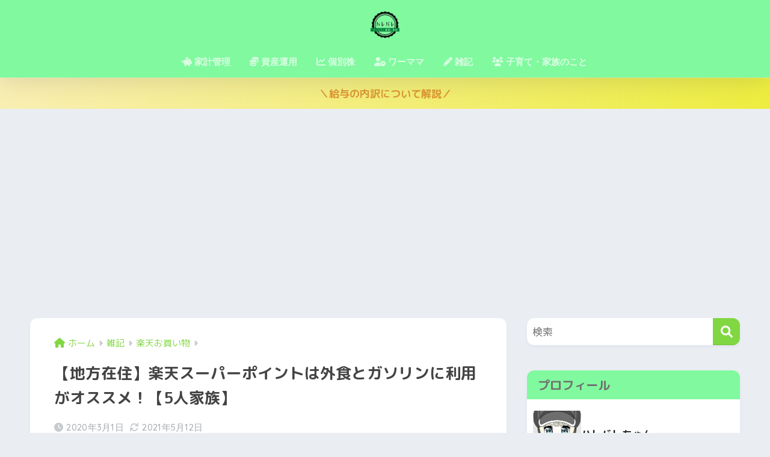

--- FILE ---
content_type: text/html; charset=UTF-8
request_url: https://tenkiharebare.com/moneylife_rakutenpoint/
body_size: 30386
content:

<!DOCTYPE html>
<html lang="ja">
<head>
  <meta charset="utf-8">
  <meta http-equiv="X-UA-Compatible" content="IE=edge">
  <meta name="HandheldFriendly" content="True">
  <meta name="MobileOptimized" content="320">
  <meta name="viewport" content="width=device-width, initial-scale=1, viewport-fit=cover"/>
  <meta name="msapplication-TileColor" content="#81d742">
  <meta name="theme-color" content="#81d742">
  <link rel="pingback" href="https://tenkiharebare.com/xmlrpc.php">
  <title>【地方在住】楽天スーパーポイントは外食とガソリンに利用がオススメ！【5人家族】 | ワーママ★ハレバレちゃんの資産運用～選択肢の多い人生を！～</title>
<meta name='robots' content='max-image-preview:large' />
<link rel='dns-prefetch' href='//www.google.com' />
<link rel='dns-prefetch' href='//stats.wp.com' />
<link rel='dns-prefetch' href='//fonts.googleapis.com' />
<link rel='dns-prefetch' href='//use.fontawesome.com' />
<link rel='dns-prefetch' href='//c0.wp.com' />
<link rel="alternate" type="application/rss+xml" title="ワーママ★ハレバレちゃんの資産運用～選択肢の多い人生を！～ &raquo; フィード" href="https://tenkiharebare.com/feed/" />
<link rel="alternate" type="application/rss+xml" title="ワーママ★ハレバレちゃんの資産運用～選択肢の多い人生を！～ &raquo; コメントフィード" href="https://tenkiharebare.com/comments/feed/" />
<script type="text/javascript">
window._wpemojiSettings = {"baseUrl":"https:\/\/s.w.org\/images\/core\/emoji\/14.0.0\/72x72\/","ext":".png","svgUrl":"https:\/\/s.w.org\/images\/core\/emoji\/14.0.0\/svg\/","svgExt":".svg","source":{"concatemoji":"https:\/\/tenkiharebare.com\/wp-includes\/js\/wp-emoji-release.min.js?ver=6.1.9"}};
/*! This file is auto-generated */
!function(e,a,t){var n,r,o,i=a.createElement("canvas"),p=i.getContext&&i.getContext("2d");function s(e,t){var a=String.fromCharCode,e=(p.clearRect(0,0,i.width,i.height),p.fillText(a.apply(this,e),0,0),i.toDataURL());return p.clearRect(0,0,i.width,i.height),p.fillText(a.apply(this,t),0,0),e===i.toDataURL()}function c(e){var t=a.createElement("script");t.src=e,t.defer=t.type="text/javascript",a.getElementsByTagName("head")[0].appendChild(t)}for(o=Array("flag","emoji"),t.supports={everything:!0,everythingExceptFlag:!0},r=0;r<o.length;r++)t.supports[o[r]]=function(e){if(p&&p.fillText)switch(p.textBaseline="top",p.font="600 32px Arial",e){case"flag":return s([127987,65039,8205,9895,65039],[127987,65039,8203,9895,65039])?!1:!s([55356,56826,55356,56819],[55356,56826,8203,55356,56819])&&!s([55356,57332,56128,56423,56128,56418,56128,56421,56128,56430,56128,56423,56128,56447],[55356,57332,8203,56128,56423,8203,56128,56418,8203,56128,56421,8203,56128,56430,8203,56128,56423,8203,56128,56447]);case"emoji":return!s([129777,127995,8205,129778,127999],[129777,127995,8203,129778,127999])}return!1}(o[r]),t.supports.everything=t.supports.everything&&t.supports[o[r]],"flag"!==o[r]&&(t.supports.everythingExceptFlag=t.supports.everythingExceptFlag&&t.supports[o[r]]);t.supports.everythingExceptFlag=t.supports.everythingExceptFlag&&!t.supports.flag,t.DOMReady=!1,t.readyCallback=function(){t.DOMReady=!0},t.supports.everything||(n=function(){t.readyCallback()},a.addEventListener?(a.addEventListener("DOMContentLoaded",n,!1),e.addEventListener("load",n,!1)):(e.attachEvent("onload",n),a.attachEvent("onreadystatechange",function(){"complete"===a.readyState&&t.readyCallback()})),(e=t.source||{}).concatemoji?c(e.concatemoji):e.wpemoji&&e.twemoji&&(c(e.twemoji),c(e.wpemoji)))}(window,document,window._wpemojiSettings);
</script>
<style type="text/css">
img.wp-smiley,
img.emoji {
	display: inline !important;
	border: none !important;
	box-shadow: none !important;
	height: 1em !important;
	width: 1em !important;
	margin: 0 0.07em !important;
	vertical-align: -0.1em !important;
	background: none !important;
	padding: 0 !important;
}
</style>
	<link rel='stylesheet' id='sng-stylesheet-css' href='https://tenkiharebare.com/wp-content/themes/sango-theme/style.css?version=3.6.19' type='text/css' media='all' />
<link rel='stylesheet' id='sng-option-css' href='https://tenkiharebare.com/wp-content/themes/sango-theme/entry-option.css?version=3.6.19' type='text/css' media='all' />
<link rel='stylesheet' id='sng-old-css-css' href='https://tenkiharebare.com/wp-content/themes/sango-theme/style-old.css?version=3.6.19' type='text/css' media='all' />
<link rel='stylesheet' id='sango_theme_gutenberg-style-css' href='https://tenkiharebare.com/wp-content/themes/sango-theme/library/gutenberg/dist/build/style-blocks.css?version=3.6.19' type='text/css' media='all' />
<style id='sango_theme_gutenberg-style-inline-css' type='text/css'>
:root{--sgb-main-color:#81d742;--sgb-pastel-color:#b3e5b3;--sgb-accent-color:#fcd76a;--sgb-widget-title-color:#707070;--sgb-widget-title-bg-color:#81f99f;--sgb-bg-color:#eaedf2;--wp--preset--color--sango-main:var(--sgb-main-color);--wp--preset--color--sango-pastel:var(--sgb-pastel-color);--wp--preset--color--sango-accent:var(--sgb-accent-color)}
</style>
<link rel='stylesheet' id='sng-googlefonts-css' href='https://fonts.googleapis.com/css?family=Quicksand%3A500%2C700%7CM+PLUS+Rounded+1c%3A400%2C700&#038;display=swap' type='text/css' media='all' />
<link rel='stylesheet' id='sng-fontawesome-css' href='https://use.fontawesome.com/releases/v6.1.1/css/all.css' type='text/css' media='all' />
<link rel='stylesheet' id='wp-block-library-css' href='https://c0.wp.com/c/6.1.9/wp-includes/css/dist/block-library/style.min.css' type='text/css' media='all' />
<style id='wp-block-library-inline-css' type='text/css'>
.has-text-align-justify{text-align:justify;}
</style>
<style id='rinkerg-gutenberg-rinker-style-inline-css' type='text/css'>
.wp-block-create-block-block{background-color:#21759b;color:#fff;padding:2px}

</style>
<link rel='stylesheet' id='jetpack-videopress-video-block-view-css' href='https://tenkiharebare.com/wp-content/plugins/jetpack/jetpack_vendor/automattic/jetpack-videopress/build/block-editor/blocks/video/view.css?minify=false' type='text/css' media='all' />
<link rel='stylesheet' id='mediaelement-css' href='https://c0.wp.com/c/6.1.9/wp-includes/js/mediaelement/mediaelementplayer-legacy.min.css' type='text/css' media='all' />
<link rel='stylesheet' id='wp-mediaelement-css' href='https://c0.wp.com/c/6.1.9/wp-includes/js/mediaelement/wp-mediaelement.min.css' type='text/css' media='all' />
<link rel='stylesheet' id='wp-components-css' href='https://c0.wp.com/c/6.1.9/wp-includes/css/dist/components/style.min.css' type='text/css' media='all' />
<link rel='stylesheet' id='wp-block-editor-css' href='https://c0.wp.com/c/6.1.9/wp-includes/css/dist/block-editor/style.min.css' type='text/css' media='all' />
<link rel='stylesheet' id='wp-nux-css' href='https://c0.wp.com/c/6.1.9/wp-includes/css/dist/nux/style.min.css' type='text/css' media='all' />
<link rel='stylesheet' id='wp-reusable-blocks-css' href='https://c0.wp.com/c/6.1.9/wp-includes/css/dist/reusable-blocks/style.min.css' type='text/css' media='all' />
<link rel='stylesheet' id='wp-editor-css' href='https://c0.wp.com/c/6.1.9/wp-includes/css/dist/editor/style.min.css' type='text/css' media='all' />
<link rel='stylesheet' id='poripu-theme-gutenberg-cgb-style-css-css' href='https://tenkiharebare.com/wp-content/plugins/poripu-theme-gutenberg/dist/blocks.style.build.css' type='text/css' media='all' />
<style id='global-styles-inline-css' type='text/css'>
body{--wp--preset--color--black: #000000;--wp--preset--color--cyan-bluish-gray: #abb8c3;--wp--preset--color--white: #ffffff;--wp--preset--color--pale-pink: #f78da7;--wp--preset--color--vivid-red: #cf2e2e;--wp--preset--color--luminous-vivid-orange: #ff6900;--wp--preset--color--luminous-vivid-amber: #fcb900;--wp--preset--color--light-green-cyan: #7bdcb5;--wp--preset--color--vivid-green-cyan: #00d084;--wp--preset--color--pale-cyan-blue: #8ed1fc;--wp--preset--color--vivid-cyan-blue: #0693e3;--wp--preset--color--vivid-purple: #9b51e0;--wp--preset--color--sango-main: var(--sgb-main-color);--wp--preset--color--sango-pastel: var(--sgb-pastel-color);--wp--preset--color--sango-accent: var(--sgb-accent-color);--wp--preset--color--sango-blue: #009EF3;--wp--preset--color--sango-orange: #ffb36b;--wp--preset--color--sango-red: #f88080;--wp--preset--color--sango-green: #90d581;--wp--preset--color--sango-black: #333;--wp--preset--color--sango-gray: gray;--wp--preset--color--sango-silver: whitesmoke;--wp--preset--color--sango-light-blue: #b4e0fa;--wp--preset--color--sango-light-red: #ffebeb;--wp--preset--color--sango-light-orange: #fff9e6;--wp--preset--gradient--vivid-cyan-blue-to-vivid-purple: linear-gradient(135deg,rgba(6,147,227,1) 0%,rgb(155,81,224) 100%);--wp--preset--gradient--light-green-cyan-to-vivid-green-cyan: linear-gradient(135deg,rgb(122,220,180) 0%,rgb(0,208,130) 100%);--wp--preset--gradient--luminous-vivid-amber-to-luminous-vivid-orange: linear-gradient(135deg,rgba(252,185,0,1) 0%,rgba(255,105,0,1) 100%);--wp--preset--gradient--luminous-vivid-orange-to-vivid-red: linear-gradient(135deg,rgba(255,105,0,1) 0%,rgb(207,46,46) 100%);--wp--preset--gradient--very-light-gray-to-cyan-bluish-gray: linear-gradient(135deg,rgb(238,238,238) 0%,rgb(169,184,195) 100%);--wp--preset--gradient--cool-to-warm-spectrum: linear-gradient(135deg,rgb(74,234,220) 0%,rgb(151,120,209) 20%,rgb(207,42,186) 40%,rgb(238,44,130) 60%,rgb(251,105,98) 80%,rgb(254,248,76) 100%);--wp--preset--gradient--blush-light-purple: linear-gradient(135deg,rgb(255,206,236) 0%,rgb(152,150,240) 100%);--wp--preset--gradient--blush-bordeaux: linear-gradient(135deg,rgb(254,205,165) 0%,rgb(254,45,45) 50%,rgb(107,0,62) 100%);--wp--preset--gradient--luminous-dusk: linear-gradient(135deg,rgb(255,203,112) 0%,rgb(199,81,192) 50%,rgb(65,88,208) 100%);--wp--preset--gradient--pale-ocean: linear-gradient(135deg,rgb(255,245,203) 0%,rgb(182,227,212) 50%,rgb(51,167,181) 100%);--wp--preset--gradient--electric-grass: linear-gradient(135deg,rgb(202,248,128) 0%,rgb(113,206,126) 100%);--wp--preset--gradient--midnight: linear-gradient(135deg,rgb(2,3,129) 0%,rgb(40,116,252) 100%);--wp--preset--duotone--dark-grayscale: url('#wp-duotone-dark-grayscale');--wp--preset--duotone--grayscale: url('#wp-duotone-grayscale');--wp--preset--duotone--purple-yellow: url('#wp-duotone-purple-yellow');--wp--preset--duotone--blue-red: url('#wp-duotone-blue-red');--wp--preset--duotone--midnight: url('#wp-duotone-midnight');--wp--preset--duotone--magenta-yellow: url('#wp-duotone-magenta-yellow');--wp--preset--duotone--purple-green: url('#wp-duotone-purple-green');--wp--preset--duotone--blue-orange: url('#wp-duotone-blue-orange');--wp--preset--font-size--small: 13px;--wp--preset--font-size--medium: 20px;--wp--preset--font-size--large: 36px;--wp--preset--font-size--x-large: 42px;--wp--preset--font-family--default: "Helvetica", "Arial", "Hiragino Kaku Gothic ProN", "Hiragino Sans", YuGothic, "Yu Gothic", "メイリオ", Meiryo, sans-serif;--wp--preset--font-family--notosans: "Noto Sans JP", var(--wp--preset--font-family--default);--wp--preset--font-family--mplusrounded: "M PLUS Rounded 1c", var(--wp--preset--font-family--default);--wp--preset--font-family--dfont: "Quicksand", var(--wp--preset--font-family--default);--wp--preset--spacing--20: 0.44rem;--wp--preset--spacing--30: 0.67rem;--wp--preset--spacing--40: 1rem;--wp--preset--spacing--50: 1.5rem;--wp--preset--spacing--60: 2.25rem;--wp--preset--spacing--70: 3.38rem;--wp--preset--spacing--80: 5.06rem;--wp--custom--wrap--width: 92%;--wp--custom--wrap--default-width: 800px;--wp--custom--wrap--content-width: 1180px;--wp--custom--wrap--max-width: var(--wp--custom--wrap--content-width);--wp--custom--wrap--side: 30%;--wp--custom--wrap--gap: 2em;--wp--custom--wrap--mobile--padding: 15px;--wp--custom--shadow--large: 0 15px 30px -7px rgba(0, 12, 66, 0.15 );--wp--custom--shadow--large-hover: 0 40px 50px -15px rgba(0, 12, 66, 0.2 );--wp--custom--shadow--medium: 0 6px 13px -3px rgba(0, 12, 66, 0.1), 0 0px 1px rgba(0,30,100, 0.1 );--wp--custom--shadow--medium-hover: 0 12px 45px -9px rgb(0 0 0 / 23%);--wp--custom--shadow--solid: 0 1px 2px 0 rgba(24, 44, 84, 0.1), 0 1px 3px 1px rgba(24, 44, 84, 0.1);--wp--custom--shadow--solid-hover: 0 2px 4px 0 rgba(24, 44, 84, 0.1), 0 2px 8px 0 rgba(24, 44, 84, 0.1);--wp--custom--shadow--small: 0 2px 4px #4385bb12;--wp--custom--rounded--medium: 12px;--wp--custom--rounded--small: 6px;--wp--custom--widget--padding-horizontal: 18px;--wp--custom--widget--padding-vertical: 6px;--wp--custom--widget--icon-margin: 6px;--wp--custom--widget--gap: 2.5em;--wp--custom--entry--gap: 1.5rem;--wp--custom--entry--gap-mobile: 1rem;--wp--custom--entry--border-color: #eaedf2;--wp--custom--animation--fade-in: fadeIn 0.7s ease 0s 1 normal;--wp--custom--animation--header: fadeHeader 1s ease 0s 1 normal;--wp--custom--transition--default: 0.3s ease-in-out;--wp--custom--totop--opacity: 0.6;--wp--custom--totop--right: 18px;--wp--custom--totop--bottom: 20px;--wp--custom--totop--mobile--right: 15px;--wp--custom--totop--mobile--bottom: 10px;--wp--custom--toc--button--opacity: 0.6;--wp--custom--footer--column-gap: 40px;}body { margin: 0;--wp--style--global--content-size: 900px;--wp--style--global--wide-size: 980px; }.wp-site-blocks > .alignleft { float: left; margin-right: 2em; }.wp-site-blocks > .alignright { float: right; margin-left: 2em; }.wp-site-blocks > .aligncenter { justify-content: center; margin-left: auto; margin-right: auto; }.wp-site-blocks > * { margin-block-start: 0; margin-block-end: 0; }.wp-site-blocks > * + * { margin-block-start: 1.5rem; }body { --wp--style--block-gap: 1.5rem; }body .is-layout-flow > *{margin-block-start: 0;margin-block-end: 0;}body .is-layout-flow > * + *{margin-block-start: 1.5rem;margin-block-end: 0;}body .is-layout-constrained > *{margin-block-start: 0;margin-block-end: 0;}body .is-layout-constrained > * + *{margin-block-start: 1.5rem;margin-block-end: 0;}body .is-layout-flex{gap: 1.5rem;}body .is-layout-flow > .alignleft{float: left;margin-inline-start: 0;margin-inline-end: 2em;}body .is-layout-flow > .alignright{float: right;margin-inline-start: 2em;margin-inline-end: 0;}body .is-layout-flow > .aligncenter{margin-left: auto !important;margin-right: auto !important;}body .is-layout-constrained > .alignleft{float: left;margin-inline-start: 0;margin-inline-end: 2em;}body .is-layout-constrained > .alignright{float: right;margin-inline-start: 2em;margin-inline-end: 0;}body .is-layout-constrained > .aligncenter{margin-left: auto !important;margin-right: auto !important;}body .is-layout-constrained > :where(:not(.alignleft):not(.alignright):not(.alignfull)){max-width: var(--wp--style--global--content-size);margin-left: auto !important;margin-right: auto !important;}body .is-layout-constrained > .alignwide{max-width: var(--wp--style--global--wide-size);}body .is-layout-flex{display: flex;}body .is-layout-flex{flex-wrap: wrap;align-items: center;}body .is-layout-flex > *{margin: 0;}body{font-family: var(--sgb-font-family);padding-top: 0px;padding-right: 0px;padding-bottom: 0px;padding-left: 0px;}a:where(:not(.wp-element-button)){text-decoration: underline;}.wp-element-button, .wp-block-button__link{background-color: #32373c;border-width: 0;color: #fff;font-family: inherit;font-size: inherit;line-height: inherit;padding: calc(0.667em + 2px) calc(1.333em + 2px);text-decoration: none;}.has-black-color{color: var(--wp--preset--color--black) !important;}.has-cyan-bluish-gray-color{color: var(--wp--preset--color--cyan-bluish-gray) !important;}.has-white-color{color: var(--wp--preset--color--white) !important;}.has-pale-pink-color{color: var(--wp--preset--color--pale-pink) !important;}.has-vivid-red-color{color: var(--wp--preset--color--vivid-red) !important;}.has-luminous-vivid-orange-color{color: var(--wp--preset--color--luminous-vivid-orange) !important;}.has-luminous-vivid-amber-color{color: var(--wp--preset--color--luminous-vivid-amber) !important;}.has-light-green-cyan-color{color: var(--wp--preset--color--light-green-cyan) !important;}.has-vivid-green-cyan-color{color: var(--wp--preset--color--vivid-green-cyan) !important;}.has-pale-cyan-blue-color{color: var(--wp--preset--color--pale-cyan-blue) !important;}.has-vivid-cyan-blue-color{color: var(--wp--preset--color--vivid-cyan-blue) !important;}.has-vivid-purple-color{color: var(--wp--preset--color--vivid-purple) !important;}.has-sango-main-color{color: var(--wp--preset--color--sango-main) !important;}.has-sango-pastel-color{color: var(--wp--preset--color--sango-pastel) !important;}.has-sango-accent-color{color: var(--wp--preset--color--sango-accent) !important;}.has-sango-blue-color{color: var(--wp--preset--color--sango-blue) !important;}.has-sango-orange-color{color: var(--wp--preset--color--sango-orange) !important;}.has-sango-red-color{color: var(--wp--preset--color--sango-red) !important;}.has-sango-green-color{color: var(--wp--preset--color--sango-green) !important;}.has-sango-black-color{color: var(--wp--preset--color--sango-black) !important;}.has-sango-gray-color{color: var(--wp--preset--color--sango-gray) !important;}.has-sango-silver-color{color: var(--wp--preset--color--sango-silver) !important;}.has-sango-light-blue-color{color: var(--wp--preset--color--sango-light-blue) !important;}.has-sango-light-red-color{color: var(--wp--preset--color--sango-light-red) !important;}.has-sango-light-orange-color{color: var(--wp--preset--color--sango-light-orange) !important;}.has-black-background-color{background-color: var(--wp--preset--color--black) !important;}.has-cyan-bluish-gray-background-color{background-color: var(--wp--preset--color--cyan-bluish-gray) !important;}.has-white-background-color{background-color: var(--wp--preset--color--white) !important;}.has-pale-pink-background-color{background-color: var(--wp--preset--color--pale-pink) !important;}.has-vivid-red-background-color{background-color: var(--wp--preset--color--vivid-red) !important;}.has-luminous-vivid-orange-background-color{background-color: var(--wp--preset--color--luminous-vivid-orange) !important;}.has-luminous-vivid-amber-background-color{background-color: var(--wp--preset--color--luminous-vivid-amber) !important;}.has-light-green-cyan-background-color{background-color: var(--wp--preset--color--light-green-cyan) !important;}.has-vivid-green-cyan-background-color{background-color: var(--wp--preset--color--vivid-green-cyan) !important;}.has-pale-cyan-blue-background-color{background-color: var(--wp--preset--color--pale-cyan-blue) !important;}.has-vivid-cyan-blue-background-color{background-color: var(--wp--preset--color--vivid-cyan-blue) !important;}.has-vivid-purple-background-color{background-color: var(--wp--preset--color--vivid-purple) !important;}.has-sango-main-background-color{background-color: var(--wp--preset--color--sango-main) !important;}.has-sango-pastel-background-color{background-color: var(--wp--preset--color--sango-pastel) !important;}.has-sango-accent-background-color{background-color: var(--wp--preset--color--sango-accent) !important;}.has-sango-blue-background-color{background-color: var(--wp--preset--color--sango-blue) !important;}.has-sango-orange-background-color{background-color: var(--wp--preset--color--sango-orange) !important;}.has-sango-red-background-color{background-color: var(--wp--preset--color--sango-red) !important;}.has-sango-green-background-color{background-color: var(--wp--preset--color--sango-green) !important;}.has-sango-black-background-color{background-color: var(--wp--preset--color--sango-black) !important;}.has-sango-gray-background-color{background-color: var(--wp--preset--color--sango-gray) !important;}.has-sango-silver-background-color{background-color: var(--wp--preset--color--sango-silver) !important;}.has-sango-light-blue-background-color{background-color: var(--wp--preset--color--sango-light-blue) !important;}.has-sango-light-red-background-color{background-color: var(--wp--preset--color--sango-light-red) !important;}.has-sango-light-orange-background-color{background-color: var(--wp--preset--color--sango-light-orange) !important;}.has-black-border-color{border-color: var(--wp--preset--color--black) !important;}.has-cyan-bluish-gray-border-color{border-color: var(--wp--preset--color--cyan-bluish-gray) !important;}.has-white-border-color{border-color: var(--wp--preset--color--white) !important;}.has-pale-pink-border-color{border-color: var(--wp--preset--color--pale-pink) !important;}.has-vivid-red-border-color{border-color: var(--wp--preset--color--vivid-red) !important;}.has-luminous-vivid-orange-border-color{border-color: var(--wp--preset--color--luminous-vivid-orange) !important;}.has-luminous-vivid-amber-border-color{border-color: var(--wp--preset--color--luminous-vivid-amber) !important;}.has-light-green-cyan-border-color{border-color: var(--wp--preset--color--light-green-cyan) !important;}.has-vivid-green-cyan-border-color{border-color: var(--wp--preset--color--vivid-green-cyan) !important;}.has-pale-cyan-blue-border-color{border-color: var(--wp--preset--color--pale-cyan-blue) !important;}.has-vivid-cyan-blue-border-color{border-color: var(--wp--preset--color--vivid-cyan-blue) !important;}.has-vivid-purple-border-color{border-color: var(--wp--preset--color--vivid-purple) !important;}.has-sango-main-border-color{border-color: var(--wp--preset--color--sango-main) !important;}.has-sango-pastel-border-color{border-color: var(--wp--preset--color--sango-pastel) !important;}.has-sango-accent-border-color{border-color: var(--wp--preset--color--sango-accent) !important;}.has-sango-blue-border-color{border-color: var(--wp--preset--color--sango-blue) !important;}.has-sango-orange-border-color{border-color: var(--wp--preset--color--sango-orange) !important;}.has-sango-red-border-color{border-color: var(--wp--preset--color--sango-red) !important;}.has-sango-green-border-color{border-color: var(--wp--preset--color--sango-green) !important;}.has-sango-black-border-color{border-color: var(--wp--preset--color--sango-black) !important;}.has-sango-gray-border-color{border-color: var(--wp--preset--color--sango-gray) !important;}.has-sango-silver-border-color{border-color: var(--wp--preset--color--sango-silver) !important;}.has-sango-light-blue-border-color{border-color: var(--wp--preset--color--sango-light-blue) !important;}.has-sango-light-red-border-color{border-color: var(--wp--preset--color--sango-light-red) !important;}.has-sango-light-orange-border-color{border-color: var(--wp--preset--color--sango-light-orange) !important;}.has-vivid-cyan-blue-to-vivid-purple-gradient-background{background: var(--wp--preset--gradient--vivid-cyan-blue-to-vivid-purple) !important;}.has-light-green-cyan-to-vivid-green-cyan-gradient-background{background: var(--wp--preset--gradient--light-green-cyan-to-vivid-green-cyan) !important;}.has-luminous-vivid-amber-to-luminous-vivid-orange-gradient-background{background: var(--wp--preset--gradient--luminous-vivid-amber-to-luminous-vivid-orange) !important;}.has-luminous-vivid-orange-to-vivid-red-gradient-background{background: var(--wp--preset--gradient--luminous-vivid-orange-to-vivid-red) !important;}.has-very-light-gray-to-cyan-bluish-gray-gradient-background{background: var(--wp--preset--gradient--very-light-gray-to-cyan-bluish-gray) !important;}.has-cool-to-warm-spectrum-gradient-background{background: var(--wp--preset--gradient--cool-to-warm-spectrum) !important;}.has-blush-light-purple-gradient-background{background: var(--wp--preset--gradient--blush-light-purple) !important;}.has-blush-bordeaux-gradient-background{background: var(--wp--preset--gradient--blush-bordeaux) !important;}.has-luminous-dusk-gradient-background{background: var(--wp--preset--gradient--luminous-dusk) !important;}.has-pale-ocean-gradient-background{background: var(--wp--preset--gradient--pale-ocean) !important;}.has-electric-grass-gradient-background{background: var(--wp--preset--gradient--electric-grass) !important;}.has-midnight-gradient-background{background: var(--wp--preset--gradient--midnight) !important;}.has-small-font-size{font-size: var(--wp--preset--font-size--small) !important;}.has-medium-font-size{font-size: var(--wp--preset--font-size--medium) !important;}.has-large-font-size{font-size: var(--wp--preset--font-size--large) !important;}.has-x-large-font-size{font-size: var(--wp--preset--font-size--x-large) !important;}.has-default-font-family{font-family: var(--wp--preset--font-family--default) !important;}.has-notosans-font-family{font-family: var(--wp--preset--font-family--notosans) !important;}.has-mplusrounded-font-family{font-family: var(--wp--preset--font-family--mplusrounded) !important;}.has-dfont-font-family{font-family: var(--wp--preset--font-family--dfont) !important;}
.wp-block-navigation a:where(:not(.wp-element-button)){color: inherit;}
.wp-block-pullquote{font-size: 1.5em;line-height: 1.6;}
.wp-block-button .wp-block-button__link{background-color: var(--wp--preset--color--sango-main);border-radius: var(--wp--custom--rounded--medium);color: #fff;font-size: 18px;font-weight: 600;padding-top: 0.4em;padding-right: 1.3em;padding-bottom: 0.4em;padding-left: 1.3em;}
</style>
<link rel='stylesheet' id='ez-toc-css' href='https://tenkiharebare.com/wp-content/plugins/easy-table-of-contents/assets/css/screen.min.css' type='text/css' media='all' />
<style id='ez-toc-inline-css' type='text/css'>
div#ez-toc-container .ez-toc-title {font-size: 120%;}div#ez-toc-container .ez-toc-title {font-weight: 500;}div#ez-toc-container ul li {font-size: 95%;}div#ez-toc-container ul li {font-weight: 500;}div#ez-toc-container nav ul ul li {font-size: 90%;}
.ez-toc-container-direction {direction: ltr;}.ez-toc-counter ul {direction: ltr;counter-reset: item ;}.ez-toc-counter nav ul li a::before {content: counter(item, numeric) '. ';margin-right: .2em; counter-increment: item;flex-grow: 0;flex-shrink: 0;float: left; }.ez-toc-widget-direction {direction: ltr;}.ez-toc-widget-container ul {direction: ltr;counter-reset: item ;}.ez-toc-widget-container nav ul li a::before {content: counter(item, numeric) '. ';margin-right: .2em; counter-increment: item;flex-grow: 0;flex-shrink: 0;float: left; }
</style>
<link rel='stylesheet' id='poripu-style-css' href='https://tenkiharebare.com/wp-content/themes/sango-theme-poripu/poripu-style.css' type='text/css' media='all' />
<link rel='stylesheet' id='child-style-css' href='https://tenkiharebare.com/wp-content/themes/sango-theme-poripu/style.css' type='text/css' media='all' />
<link rel='stylesheet' id='jetpack_css-css' href='https://c0.wp.com/p/jetpack/12.5.1/css/jetpack.css' type='text/css' media='all' />
<script type='text/javascript' src='https://c0.wp.com/c/6.1.9/wp-includes/js/jquery/jquery.min.js' id='jquery-core-js'></script>
<script type='text/javascript' src='https://c0.wp.com/c/6.1.9/wp-includes/js/jquery/jquery-migrate.min.js' id='jquery-migrate-js'></script>
<script type='text/javascript' src='https://tenkiharebare.com/wp-content/plugins/yyi-rinker/js/event-tracking.js?v=1.11.1' id='yyi_rinker_event_tracking_script-js'></script>
<link rel="https://api.w.org/" href="https://tenkiharebare.com/wp-json/" /><link rel="alternate" type="application/json" href="https://tenkiharebare.com/wp-json/wp/v2/posts/2565" /><link rel="EditURI" type="application/rsd+xml" title="RSD" href="https://tenkiharebare.com/xmlrpc.php?rsd" />
<link rel="canonical" href="https://tenkiharebare.com/moneylife_rakutenpoint/" />
<link rel='shortlink' href='https://tenkiharebare.com/?p=2565' />
<link rel="alternate" type="application/json+oembed" href="https://tenkiharebare.com/wp-json/oembed/1.0/embed?url=https%3A%2F%2Ftenkiharebare.com%2Fmoneylife_rakutenpoint%2F" />
<link rel="alternate" type="text/xml+oembed" href="https://tenkiharebare.com/wp-json/oembed/1.0/embed?url=https%3A%2F%2Ftenkiharebare.com%2Fmoneylife_rakutenpoint%2F&#038;format=xml" />
	<style>img#wpstats{display:none}</style>
		<script type="text/javascript" language="javascript">
    var vc_pid = "886857146";
</script><script type="text/javascript" src="//aml.valuecommerce.com/vcdal.js" async></script><style>
*--------------------------------------
  プラグインRINKER用CSS
--------------------------------------*/
div.yyi-rinker-contents {
    margin: 1.5em 0;
    border: solid 1px #dbdbdb;
    background-color: #fff;
    box-shadow: 2px 3px 8px -5px rgba(0,0,0,.25);
}
div.yyi-rinker-contents a {
    border: none;
}
div.yyi-rinker-contents div.yyi-rinker-box{
    display: flex;
    display: -ms-flexbox;
    display: -webkit-box;
    display: -webkit-flex;
    box-sizing: border-box;
    padding: 12px;
}
div.yyi-rinker-contents div.yyi-rinker-image {
    padding: 0;
    display: flex;
    vertical-align: middle;
    justify-content: center;
    align-items: center;
}
.yyi-rinker-img-s .yyi-rinker-image {
    width: 75px;
    min-width: 75px;
}
.yyi-rinker-img-m .yyi-rinker-image {
    width: 175px;
    min-width: 175px;
}
.yyi-rinker-img-l div.yyi-rinker-image{
    width: 200px;
    min-width: 200px;
}
div.yyi-rinker-contents.yyi-rinker-img-s div.yyi-rinker-info{
    width: calc(100% - 75px);
}
div.yyi-rinker-contents div.yyi-rinker-info{
    width: calc(100% - 175px);
}
div.yyi-rinker-contents.yyi-rinker-img-l div.yyi-rinker-info{
    width: calc(100% - 200px);
}
div.yyi-rinker-contents div.yyi-rinker-title a {
    color: #333;
    text-decoration: none;
}
div.yyi-rinker-contents div.yyi-rinker-title p{
    margin: 5px;
}
div.yyi-rinker-contents div.yyi-rinker-detail {
    font-size: 0.8em;
    color: #999;
    padding-left: 15px;
}
div.yyi-rinker-contents div.yyi-rinker-detail a {
   text-decoration: underline;
}
div.yyi-rinker-contents div.yyi-rinker-detail .price-box {
    color: #aaa;
}
div.yyi-rinker-contents div.yyi-rinker-detail .free-text {
    color: #aaa;
}
div.yyi-rinker-contents ul.yyi-rinker-links {
    border: none;
    list-style-type: none;
    display: inline-flex;
    display: -ms-inline-flexbox;
    display: -webkit-inline-flex;
    -ms-flex-wrap: wrap;
    flex-wrap: wrap;
    margin: 10px auto;
    padding: 0;
    width: 100%;
}
div.yyi-rinker-contents ul.yyi-rinker-links li{
    position:relative;
    display: inline-block;
    height: 37px;
    margin: 5px 10px 5px 0;
    padding: 0 25px 0 10px;
    border-radius: 3px;
    background: #73c1ea;
    box-shadow: 0 8px 15px -5px rgba(0,0,0,.25);
    font-size: .95em;
    font-weight: bold;
    vertical-align: middle;
    line-height: 37px;
    transition: .3s ease-in-out;
  border: none;
}
div.yyi-rinker-contents ul.yyi-rinker-links li a {
    position: relative;
    display: block;
    color: #fff;
    font-weight: bold;
    text-decoration: none;
    height: 37px;
    line-height: 37px;
    font-size: 0.95em;
    padding-left: 10px;
    padding-right: 0;
    border-radius: 3px;
}
div.yyi-rinker-contents ul.yyi-rinker-links li:hover {
    box-shadow: 0 12px 15px -5px rgba(0,0,0,.25);
}
div.yyi-rinker-contents ul.yyi-rinker-links li a:hover {
    border: none;
    opacity: 0.7;
}
div.yyi-rinker-contents {
    border: double 4px #dbdbdb;
}
div.yyi-rinker-contents ul.yyi-rinker-links li.amazonlink {
    background: #ffb36b;
  order: 20;
}
div.yyi-rinker-contents ul.yyi-rinker-links li.amazonkindlelink {
    background: #666;
    order: 15;
}
div.yyi-rinker-contents ul.yyi-rinker-links li.rakutenlink {
    background: #ea7373;
  order: 30;
}
div.yyi-rinker-contents ul.yyi-rinker-links li.yahoolink {
    background: #ff8a65;
  order: 40;
}
div.yyi-rinker-contents ul.yyi-rinker-links li.freelink1 {
    background: #4072B3;
    order: 10;
}

div.yyi-rinker-contents ul.yyi-rinker-links li.freelink2 {
    background: #4DC0B2;
    order: 50;
}

div.yyi-rinker-contents ul.yyi-rinker-links li.freelink3 {
    background: #6f63ad;
    order: 15;
}

div.yyi-rinker-contents ul.yyi-rinker-links li.freelink4 {
    background: #63ad87;
    order: 55;
}

div.yyi-rinker-contents ul.yyi-rinker-links li:before {
    position:absolute;
     right: 10px;
    font-family: FontAwesome;
    content: "\f0da";
     color:#fff;
    }
.fa5 div.yyi-rinker-contents ul.yyi-rinker-links li:before {
   font-family: "Font Awesome 5 free";
    font-weight:900;
   content: "\f105";
    }

div.yyi-rinker-contents div.yyi-rinker-image {
    width: 100px;
    min-width: 100px;
    padding:0;
}
.yyi-rinker-title {
    font-size: 1.05em;
}
div.yyi-rinker-contents div.yyi-rinker-title a {
    font-weight: bold;
    color: #555;
}
div.yyi-rinker-contents ul.yyi-rinker-links {
    margin: 0;
 }
div.yyi-rinker-info {
    padding-left: 15px;
}
div.yyi-rinker-contents img.yyi-rinker-main-img {
    width:100px;
}
div.yyi-rinker-contents div.yyi-rinker-box div.yyi-rinker-info {
    width: calc(100% - 100px);
}
</style><meta property="og:title" content="【地方在住】楽天スーパーポイントは外食とガソリンに利用がオススメ！【5人家族】" />
<meta property="og:description" content="皆さんは、楽天スーパーポイントは何に使っているでしょうか？楽天でんきで電気代をカバー？楽天モバイルで通信料をカバー？ポイントの使い道は様々あります。 今回は、地方在住の男３兄弟を持つハレバレちゃんのポイントの利用先につい ... " />
<meta property="og:type" content="article" />
<meta property="og:url" content="https://tenkiharebare.com/moneylife_rakutenpoint/" />
<meta property="og:image" content="https://tenkiharebare.com/wp-content/uploads/2021/05/rakuktenpoint.png" />
<meta name="thumbnail" content="https://tenkiharebare.com/wp-content/uploads/2021/05/rakuktenpoint.png" />
<meta property="og:site_name" content="ワーママ★ハレバレちゃんの資産運用～選択肢の多い人生を！～" />
<meta name="twitter:card" content="summary_large_image" />
<meta name="google-site-verification" content="google-site-verification=_47pITSl9XWbBiKgRDzu5oCCcZEc9erKl6lgF1Tqxuc" />
<!-- Google tag (gtag.js) -->
<script async src="https://www.googletagmanager.com/gtag/js?id=G-GVPBJTBQR0"></script>
<script>
  window.dataLayer = window.dataLayer || [];
  function gtag(){dataLayer.push(arguments);}
  gtag('js', new Date());

  gtag('config', 'G-GVPBJTBQR0');
</script>	<script>
	  (function(i,s,o,g,r,a,m){i['GoogleAnalyticsObject']=r;i[r]=i[r]||function(){
	  (i[r].q=i[r].q||[]).push(arguments)},i[r].l=1*new Date();a=s.createElement(o),
	  m=s.getElementsByTagName(o)[0];a.async=1;a.src=g;m.parentNode.insertBefore(a,m)
	  })(window,document,'script','//www.google-analytics.com/analytics.js','ga');
	  ga('create', 'G-GVPBJTBQR0', 'auto');
	  ga('send', 'pageview');
	</script>
	<link rel="icon" href="https://tenkiharebare.com/wp-content/uploads/2020/11/cropped-logologo-32x32.png" sizes="32x32" />
<link rel="icon" href="https://tenkiharebare.com/wp-content/uploads/2020/11/cropped-logologo-192x192.png" sizes="192x192" />
<link rel="apple-touch-icon" href="https://tenkiharebare.com/wp-content/uploads/2020/11/cropped-logologo-180x180.png" />
<meta name="msapplication-TileImage" content="https://tenkiharebare.com/wp-content/uploads/2020/11/cropped-logologo-270x270.png" />
<style> a{color:#81d742}.header, .drawer__title{background-color:#81f99f}#logo a{color:#FFF}.desktop-nav li a , .mobile-nav li a, #drawer__open, .header-search__open, .drawer__title{color:#FFF}.drawer__title__close span, .drawer__title__close span:before{background:#FFF}.desktop-nav li:after{background:#FFF}.mobile-nav .current-menu-item{border-bottom-color:#FFF}.widgettitle, .sidebar .wp-block-group h2, .drawer .wp-block-group h2{color:#707070;background-color:#81f99f}#footer-menu a, .copyright{color:#FFF}#footer-menu{background-color:#81f99f}.footer{background-color:#f9f9c7}.footer, .footer a, .footer .widget ul li a{color:#707070}body{font-size:100%}@media only screen and (min-width:481px){body{font-size:107%}}@media only screen and (min-width:1030px){body{font-size:107%}}.totop{background:#81d742}.header-info a{color:#dd9933;background:linear-gradient(95deg, #f9eeb3, #eded40)}.fixed-menu ul{background:#FFF}.fixed-menu a{color:#a2a7ab}.fixed-menu .current-menu-item a, .fixed-menu ul li a.active{color:#81d742}.post-tab{background:#FFF}.post-tab > div{color:#a7a7a7}body{--sgb-font-family:var(--wp--preset--font-family--mplusrounded)}#fixed_sidebar{top:0px}:target{scroll-margin-top:0px}</style><style>
/*吹き出し右*/
	.right .sc {
    	background:#78ce56;/*ふきだしの中の色*/
		border: solid 2px #78ce56;/*ふきだしの線の色*/
    	color: #fff;/*文字の色*/
		}
	.right .sc:before, .right .sc:after{
		border-left-color:#78ce56;
		}
/*ふきだし左*/
	.sc {
		background: #eee;/*ふきだしの中の色*/
		border: solid 2px #eee;/*ふきだしの線の色*/
		color: #000;/*文字の色*/
}
	.sc:before,
	.sc:after {
		border-right: 12px solid #eee;/*ふきだしの線の色*/
}
/*wppのランキングカラーをアクセントカラーに*/
	.my-widget.show_num li:nth-child(-n+3):before{
		    background: #fcd76a;
		}
/*topオススメの下線をアクセントカラーに*/
	div.osusume-b {
    	border-bottom: solid 3px #fcd76a;
}
	div.shinchaku-b {
    	border-bottom: solid 3px #81d742;
}
</style>
</head>
<body class="post-template-default single single-post postid-2565 single-format-standard fa5">
  <svg xmlns="http://www.w3.org/2000/svg" viewBox="0 0 0 0" width="0" height="0" focusable="false" role="none" style="visibility: hidden; position: absolute; left: -9999px; overflow: hidden;" ><defs><filter id="wp-duotone-dark-grayscale"><feColorMatrix color-interpolation-filters="sRGB" type="matrix" values=" .299 .587 .114 0 0 .299 .587 .114 0 0 .299 .587 .114 0 0 .299 .587 .114 0 0 " /><feComponentTransfer color-interpolation-filters="sRGB" ><feFuncR type="table" tableValues="0 0.49803921568627" /><feFuncG type="table" tableValues="0 0.49803921568627" /><feFuncB type="table" tableValues="0 0.49803921568627" /><feFuncA type="table" tableValues="1 1" /></feComponentTransfer><feComposite in2="SourceGraphic" operator="in" /></filter></defs></svg><svg xmlns="http://www.w3.org/2000/svg" viewBox="0 0 0 0" width="0" height="0" focusable="false" role="none" style="visibility: hidden; position: absolute; left: -9999px; overflow: hidden;" ><defs><filter id="wp-duotone-grayscale"><feColorMatrix color-interpolation-filters="sRGB" type="matrix" values=" .299 .587 .114 0 0 .299 .587 .114 0 0 .299 .587 .114 0 0 .299 .587 .114 0 0 " /><feComponentTransfer color-interpolation-filters="sRGB" ><feFuncR type="table" tableValues="0 1" /><feFuncG type="table" tableValues="0 1" /><feFuncB type="table" tableValues="0 1" /><feFuncA type="table" tableValues="1 1" /></feComponentTransfer><feComposite in2="SourceGraphic" operator="in" /></filter></defs></svg><svg xmlns="http://www.w3.org/2000/svg" viewBox="0 0 0 0" width="0" height="0" focusable="false" role="none" style="visibility: hidden; position: absolute; left: -9999px; overflow: hidden;" ><defs><filter id="wp-duotone-purple-yellow"><feColorMatrix color-interpolation-filters="sRGB" type="matrix" values=" .299 .587 .114 0 0 .299 .587 .114 0 0 .299 .587 .114 0 0 .299 .587 .114 0 0 " /><feComponentTransfer color-interpolation-filters="sRGB" ><feFuncR type="table" tableValues="0.54901960784314 0.98823529411765" /><feFuncG type="table" tableValues="0 1" /><feFuncB type="table" tableValues="0.71764705882353 0.25490196078431" /><feFuncA type="table" tableValues="1 1" /></feComponentTransfer><feComposite in2="SourceGraphic" operator="in" /></filter></defs></svg><svg xmlns="http://www.w3.org/2000/svg" viewBox="0 0 0 0" width="0" height="0" focusable="false" role="none" style="visibility: hidden; position: absolute; left: -9999px; overflow: hidden;" ><defs><filter id="wp-duotone-blue-red"><feColorMatrix color-interpolation-filters="sRGB" type="matrix" values=" .299 .587 .114 0 0 .299 .587 .114 0 0 .299 .587 .114 0 0 .299 .587 .114 0 0 " /><feComponentTransfer color-interpolation-filters="sRGB" ><feFuncR type="table" tableValues="0 1" /><feFuncG type="table" tableValues="0 0.27843137254902" /><feFuncB type="table" tableValues="0.5921568627451 0.27843137254902" /><feFuncA type="table" tableValues="1 1" /></feComponentTransfer><feComposite in2="SourceGraphic" operator="in" /></filter></defs></svg><svg xmlns="http://www.w3.org/2000/svg" viewBox="0 0 0 0" width="0" height="0" focusable="false" role="none" style="visibility: hidden; position: absolute; left: -9999px; overflow: hidden;" ><defs><filter id="wp-duotone-midnight"><feColorMatrix color-interpolation-filters="sRGB" type="matrix" values=" .299 .587 .114 0 0 .299 .587 .114 0 0 .299 .587 .114 0 0 .299 .587 .114 0 0 " /><feComponentTransfer color-interpolation-filters="sRGB" ><feFuncR type="table" tableValues="0 0" /><feFuncG type="table" tableValues="0 0.64705882352941" /><feFuncB type="table" tableValues="0 1" /><feFuncA type="table" tableValues="1 1" /></feComponentTransfer><feComposite in2="SourceGraphic" operator="in" /></filter></defs></svg><svg xmlns="http://www.w3.org/2000/svg" viewBox="0 0 0 0" width="0" height="0" focusable="false" role="none" style="visibility: hidden; position: absolute; left: -9999px; overflow: hidden;" ><defs><filter id="wp-duotone-magenta-yellow"><feColorMatrix color-interpolation-filters="sRGB" type="matrix" values=" .299 .587 .114 0 0 .299 .587 .114 0 0 .299 .587 .114 0 0 .299 .587 .114 0 0 " /><feComponentTransfer color-interpolation-filters="sRGB" ><feFuncR type="table" tableValues="0.78039215686275 1" /><feFuncG type="table" tableValues="0 0.94901960784314" /><feFuncB type="table" tableValues="0.35294117647059 0.47058823529412" /><feFuncA type="table" tableValues="1 1" /></feComponentTransfer><feComposite in2="SourceGraphic" operator="in" /></filter></defs></svg><svg xmlns="http://www.w3.org/2000/svg" viewBox="0 0 0 0" width="0" height="0" focusable="false" role="none" style="visibility: hidden; position: absolute; left: -9999px; overflow: hidden;" ><defs><filter id="wp-duotone-purple-green"><feColorMatrix color-interpolation-filters="sRGB" type="matrix" values=" .299 .587 .114 0 0 .299 .587 .114 0 0 .299 .587 .114 0 0 .299 .587 .114 0 0 " /><feComponentTransfer color-interpolation-filters="sRGB" ><feFuncR type="table" tableValues="0.65098039215686 0.40392156862745" /><feFuncG type="table" tableValues="0 1" /><feFuncB type="table" tableValues="0.44705882352941 0.4" /><feFuncA type="table" tableValues="1 1" /></feComponentTransfer><feComposite in2="SourceGraphic" operator="in" /></filter></defs></svg><svg xmlns="http://www.w3.org/2000/svg" viewBox="0 0 0 0" width="0" height="0" focusable="false" role="none" style="visibility: hidden; position: absolute; left: -9999px; overflow: hidden;" ><defs><filter id="wp-duotone-blue-orange"><feColorMatrix color-interpolation-filters="sRGB" type="matrix" values=" .299 .587 .114 0 0 .299 .587 .114 0 0 .299 .587 .114 0 0 .299 .587 .114 0 0 " /><feComponentTransfer color-interpolation-filters="sRGB" ><feFuncR type="table" tableValues="0.098039215686275 1" /><feFuncG type="table" tableValues="0 0.66274509803922" /><feFuncB type="table" tableValues="0.84705882352941 0.41960784313725" /><feFuncA type="table" tableValues="1 1" /></feComponentTransfer><feComposite in2="SourceGraphic" operator="in" /></filter></defs></svg>  <div id="container"> 
          <header class="header header--center">
            <div id="inner-header" class="wrap">
    <div id="logo" class="header-logo h1 dfont">
    <a href="https://tenkiharebare.com/" class="header-logo__link">
              <img src="https://tenkiharebare.com/wp-content/uploads/2020/11/logologo.png" alt="ワーママ★ハレバレちゃんの資産運用～選択肢の多い人生を！～" width="500" height="500" class="header-logo__img">
                </a>
  </div>
  <div class="header-search">
    <input type="checkbox" class="header-search__input" id="header-search-input" onclick="document.querySelector('.header-search__modal .searchform__input').focus()">
  <label class="header-search__close" for="header-search-input"></label>
  <div class="header-search__modal">
    <form role="search" method="get" class="searchform" action="https://tenkiharebare.com/">
  <div>
    <input type="search" class="searchform__input" name="s" value="" placeholder="検索" />
    <button type="submit" class="searchform__submit" aria-label="検索"><i class="fas fa-search" aria-hidden="true"></i></button>
  </div>
</form>  </div>
</div>  <nav class="desktop-nav clearfix"><ul id="menu-pc%e3%83%98%e3%83%83%e3%83%80%e3%83%bc%e3%83%a1%e3%83%8b%e3%83%a5%e3%83%bc" class="menu"><li id="menu-item-3696" class="menu-item menu-item-type-taxonomy menu-item-object-category menu-item-3696"><a href="https://tenkiharebare.com/category/%e5%ae%b6%e8%a8%88%e7%ae%a1%e7%90%86/"><i class="fas fa-piggy-bank"> 家計管理</i></a></li>
<li id="menu-item-3695" class="menu-item menu-item-type-taxonomy menu-item-object-category menu-item-3695"><a href="https://tenkiharebare.com/category/%e8%b3%87%e7%94%a3%e9%81%8b%e7%94%a8/"><i class="fas fa-coins"> 資産運用</i></a></li>
<li id="menu-item-927" class="menu-item menu-item-type-taxonomy menu-item-object-category menu-item-927"><a href="https://tenkiharebare.com/category/%e5%80%8b%e4%ba%ba%e8%b3%87%e7%94%a3/"><i class="fas fa-chart-line"> 個別株</i></a></li>
<li id="menu-item-931" class="menu-item menu-item-type-taxonomy menu-item-object-category menu-item-931"><a href="https://tenkiharebare.com/category/%e3%83%af%e3%83%bc%e3%83%9e%e3%83%9e/"><i class="fas fa-user-clock"> ワーママ</i></a></li>
<li id="menu-item-930" class="menu-item menu-item-type-taxonomy menu-item-object-category current-post-ancestor current-menu-parent current-post-parent menu-item-930"><a href="https://tenkiharebare.com/category/%e9%9b%91%e8%a8%98/"><i class="fas fa-pencil-alt"> 雑記</i></a></li>
<li id="menu-item-929" class="menu-item menu-item-type-taxonomy menu-item-object-category menu-item-929"><a href="https://tenkiharebare.com/category/%e5%ad%90%e8%82%b2%e3%81%a6%e3%83%bb%e5%ae%b6%e6%97%8f%e3%81%ae%e3%81%93%e3%81%a8/"><i class="fas fa-users"> 子育て・家族のこと</i></a></li>
</ul></nav></div>
    </header>
      <div class="header-info animated">
    <a href="https://tenkiharebare.com/kyuuyo/">
      ＼給与の内訳について解説／    </a>
  </div>
  <div id="content">
    <div id="inner-content" class="wrap cf">
      <main id="main">
                  <article id="entry" class="post-2565 post type-post status-publish format-standard has-post-thumbnail category-28 category-7">
            <header class="article-header entry-header">
	<nav id="breadcrumb" class="breadcrumb"><ul itemscope itemtype="http://schema.org/BreadcrumbList"><li itemprop="itemListElement" itemscope itemtype="http://schema.org/ListItem"><a href="https://tenkiharebare.com" itemprop="item"><span itemprop="name">ホーム</span></a><meta itemprop="position" content="1" /></li><li itemprop="itemListElement" itemscope itemtype="http://schema.org/ListItem"><a href="https://tenkiharebare.com/category/%e9%9b%91%e8%a8%98/" itemprop="item"><span itemprop="name">雑記</span></a><meta itemprop="position" content="2" /></li><li itemprop="itemListElement" itemscope itemtype="http://schema.org/ListItem"><a href="https://tenkiharebare.com/category/%e9%9b%91%e8%a8%98/%e6%a5%bd%e5%a4%a9%e3%81%8a%e8%b2%b7%e3%81%84%e7%89%a9/" itemprop="item"><span itemprop="name">楽天お買い物</span></a><meta itemprop="position" content="3" /></li></ul></nav>    <h1 class="entry-title single-title">【地方在住】楽天スーパーポイントは外食とガソリンに利用がオススメ！【5人家族】</h1>
	<p class="entry-meta vcard dfont">
	    <time class="pubdate entry-time" itemprop="datePublished" datetime="2020-03-01">2020年3月1日</time><time class="updated entry-time" itemprop="dateModified" datetime="2021-05-12">2021年5月12日</time>   
            </p>
  		    	        <p class="post-thumbnail"><img width="680" height="390" src="https://tenkiharebare.com/wp-content/uploads/2021/05/rakuktenpoint.png" class="attachment-large size-large wp-post-image" alt="" decoding="async" srcset="https://tenkiharebare.com/wp-content/uploads/2021/05/rakuktenpoint.png 680w, https://tenkiharebare.com/wp-content/uploads/2021/05/rakuktenpoint-300x172.png 300w" sizes="(max-width: 680px) 100vw, 680px" /></p>
    				  <!--FABボタン-->
	  	  <input type="checkbox" id="fab">
		  <label class="fab-btn accent-bc" for="fab"><i class="fa fa-share-alt"></i></label>
		  <label class="fab__close-cover" for="fab"></label>
		  <!--FABの中身-->
		  <div id="fab__contents">
			 <div class="fab__contents-main dfont">
			    <label class="close" for="fab"><span></span></label>
			    <p class="fab__contents_title">SHARE</p>
			  				  		<div class="fab__contents_img" style="background-image: url(https://tenkiharebare.com/wp-content/uploads/2021/05/rakuktenpoint-520x300.png);">
			  		</div>
			  				  	  <div class="sns-btn sns-dif">
          <ul>
        <!-- twitter -->
        <li class="tw sns-btn__item">
          <a href="https://twitter.com/intent/tweet?url=https%3A%2F%2Ftenkiharebare.com%2Fmoneylife_rakutenpoint%2F&text=%E3%80%90%E5%9C%B0%E6%96%B9%E5%9C%A8%E4%BD%8F%E3%80%91%E6%A5%BD%E5%A4%A9%E3%82%B9%E3%83%BC%E3%83%91%E3%83%BC%E3%83%9D%E3%82%A4%E3%83%B3%E3%83%88%E3%81%AF%E5%A4%96%E9%A3%9F%E3%81%A8%E3%82%AC%E3%82%BD%E3%83%AA%E3%83%B3%E3%81%AB%E5%88%A9%E7%94%A8%E3%81%8C%E3%82%AA%E3%82%B9%E3%82%B9%E3%83%A1%EF%BC%81%E3%80%905%E4%BA%BA%E5%AE%B6%E6%97%8F%E3%80%91%EF%BD%9C%E3%83%AF%E3%83%BC%E3%83%9E%E3%83%9E%E2%98%85%E3%83%8F%E3%83%AC%E3%83%90%E3%83%AC%E3%81%A1%E3%82%83%E3%82%93%E3%81%AE%E8%B3%87%E7%94%A3%E9%81%8B%E7%94%A8%EF%BD%9E%E9%81%B8%E6%8A%9E%E8%82%A2%E3%81%AE%E5%A4%9A%E3%81%84%E4%BA%BA%E7%94%9F%E3%82%92%EF%BC%81%EF%BD%9E&via=tenkiharebare" target="_blank" rel="nofollow noopener noreferrer" aria-label="Twitterでシェアする">
            <i class="fab fa-twitter" aria-hidden="true"></i>            <span class="share_txt">ツイート</span>
          </a>
                  </li>
        <!-- facebook -->
        <li class="fb sns-btn__item">
          <a href="https://www.facebook.com/share.php?u=https%3A%2F%2Ftenkiharebare.com%2Fmoneylife_rakutenpoint%2F" target="_blank" rel="nofollow noopener noreferrer" aria-label="Facebookでシェアする">
            <i class="fab fa-facebook" aria-hidden="true"></i>            <span class="share_txt">シェア</span>
          </a>
                  </li>
        <!-- はてなブックマーク -->
        <li class="hatebu sns-btn__item">
          <a href="http://b.hatena.ne.jp/add?mode=confirm&url=https%3A%2F%2Ftenkiharebare.com%2Fmoneylife_rakutenpoint%2F&title=%E3%80%90%E5%9C%B0%E6%96%B9%E5%9C%A8%E4%BD%8F%E3%80%91%E6%A5%BD%E5%A4%A9%E3%82%B9%E3%83%BC%E3%83%91%E3%83%BC%E3%83%9D%E3%82%A4%E3%83%B3%E3%83%88%E3%81%AF%E5%A4%96%E9%A3%9F%E3%81%A8%E3%82%AC%E3%82%BD%E3%83%AA%E3%83%B3%E3%81%AB%E5%88%A9%E7%94%A8%E3%81%8C%E3%82%AA%E3%82%B9%E3%82%B9%E3%83%A1%EF%BC%81%E3%80%905%E4%BA%BA%E5%AE%B6%E6%97%8F%E3%80%91%EF%BD%9C%E3%83%AF%E3%83%BC%E3%83%9E%E3%83%9E%E2%98%85%E3%83%8F%E3%83%AC%E3%83%90%E3%83%AC%E3%81%A1%E3%82%83%E3%82%93%E3%81%AE%E8%B3%87%E7%94%A3%E9%81%8B%E7%94%A8%EF%BD%9E%E9%81%B8%E6%8A%9E%E8%82%A2%E3%81%AE%E5%A4%9A%E3%81%84%E4%BA%BA%E7%94%9F%E3%82%92%EF%BC%81%EF%BD%9E" target="_blank" rel="nofollow noopener noreferrer" aria-label="はてブでブックマークする">
            <i class="fa fa-hatebu" aria-hidden="true"></i>
            <span class="share_txt">はてブ</span>
          </a>
                  </li>
        <!-- LINE -->
        <li class="line sns-btn__item">
          <a href="https://social-plugins.line.me/lineit/share?url=https%3A%2F%2Ftenkiharebare.com%2Fmoneylife_rakutenpoint%2F&text=%E3%80%90%E5%9C%B0%E6%96%B9%E5%9C%A8%E4%BD%8F%E3%80%91%E6%A5%BD%E5%A4%A9%E3%82%B9%E3%83%BC%E3%83%91%E3%83%BC%E3%83%9D%E3%82%A4%E3%83%B3%E3%83%88%E3%81%AF%E5%A4%96%E9%A3%9F%E3%81%A8%E3%82%AC%E3%82%BD%E3%83%AA%E3%83%B3%E3%81%AB%E5%88%A9%E7%94%A8%E3%81%8C%E3%82%AA%E3%82%B9%E3%82%B9%E3%83%A1%EF%BC%81%E3%80%905%E4%BA%BA%E5%AE%B6%E6%97%8F%E3%80%91%EF%BD%9C%E3%83%AF%E3%83%BC%E3%83%9E%E3%83%9E%E2%98%85%E3%83%8F%E3%83%AC%E3%83%90%E3%83%AC%E3%81%A1%E3%82%83%E3%82%93%E3%81%AE%E8%B3%87%E7%94%A3%E9%81%8B%E7%94%A8%EF%BD%9E%E9%81%B8%E6%8A%9E%E8%82%A2%E3%81%AE%E5%A4%9A%E3%81%84%E4%BA%BA%E7%94%9F%E3%82%92%EF%BC%81%EF%BD%9E" target="_blank" rel="nofollow noopener noreferrer" aria-label="LINEでシェアする">
                          <i class="fab fa-line" aria-hidden="true"></i>
                        <span class="share_txt share_txt_line dfont">LINE</span>
          </a>
        </li>
      </ul>
  </div>
  		  	</div>
		  </div>
		  <div class="sns-btn sns-dif">
          <ul>
        <!-- twitter -->
        <li class="tw sns-btn__item">
          <a href="https://twitter.com/intent/tweet?url=https%3A%2F%2Ftenkiharebare.com%2Fmoneylife_rakutenpoint%2F&text=%E3%80%90%E5%9C%B0%E6%96%B9%E5%9C%A8%E4%BD%8F%E3%80%91%E6%A5%BD%E5%A4%A9%E3%82%B9%E3%83%BC%E3%83%91%E3%83%BC%E3%83%9D%E3%82%A4%E3%83%B3%E3%83%88%E3%81%AF%E5%A4%96%E9%A3%9F%E3%81%A8%E3%82%AC%E3%82%BD%E3%83%AA%E3%83%B3%E3%81%AB%E5%88%A9%E7%94%A8%E3%81%8C%E3%82%AA%E3%82%B9%E3%82%B9%E3%83%A1%EF%BC%81%E3%80%905%E4%BA%BA%E5%AE%B6%E6%97%8F%E3%80%91%EF%BD%9C%E3%83%AF%E3%83%BC%E3%83%9E%E3%83%9E%E2%98%85%E3%83%8F%E3%83%AC%E3%83%90%E3%83%AC%E3%81%A1%E3%82%83%E3%82%93%E3%81%AE%E8%B3%87%E7%94%A3%E9%81%8B%E7%94%A8%EF%BD%9E%E9%81%B8%E6%8A%9E%E8%82%A2%E3%81%AE%E5%A4%9A%E3%81%84%E4%BA%BA%E7%94%9F%E3%82%92%EF%BC%81%EF%BD%9E&via=tenkiharebare" target="_blank" rel="nofollow noopener noreferrer" aria-label="Twitterでシェアする">
            <i class="fab fa-twitter" aria-hidden="true"></i>            <span class="share_txt">ツイート</span>
          </a>
                  </li>
        <!-- facebook -->
        <li class="fb sns-btn__item">
          <a href="https://www.facebook.com/share.php?u=https%3A%2F%2Ftenkiharebare.com%2Fmoneylife_rakutenpoint%2F" target="_blank" rel="nofollow noopener noreferrer" aria-label="Facebookでシェアする">
            <i class="fab fa-facebook" aria-hidden="true"></i>            <span class="share_txt">シェア</span>
          </a>
                  </li>
        <!-- はてなブックマーク -->
        <li class="hatebu sns-btn__item">
          <a href="http://b.hatena.ne.jp/add?mode=confirm&url=https%3A%2F%2Ftenkiharebare.com%2Fmoneylife_rakutenpoint%2F&title=%E3%80%90%E5%9C%B0%E6%96%B9%E5%9C%A8%E4%BD%8F%E3%80%91%E6%A5%BD%E5%A4%A9%E3%82%B9%E3%83%BC%E3%83%91%E3%83%BC%E3%83%9D%E3%82%A4%E3%83%B3%E3%83%88%E3%81%AF%E5%A4%96%E9%A3%9F%E3%81%A8%E3%82%AC%E3%82%BD%E3%83%AA%E3%83%B3%E3%81%AB%E5%88%A9%E7%94%A8%E3%81%8C%E3%82%AA%E3%82%B9%E3%82%B9%E3%83%A1%EF%BC%81%E3%80%905%E4%BA%BA%E5%AE%B6%E6%97%8F%E3%80%91%EF%BD%9C%E3%83%AF%E3%83%BC%E3%83%9E%E3%83%9E%E2%98%85%E3%83%8F%E3%83%AC%E3%83%90%E3%83%AC%E3%81%A1%E3%82%83%E3%82%93%E3%81%AE%E8%B3%87%E7%94%A3%E9%81%8B%E7%94%A8%EF%BD%9E%E9%81%B8%E6%8A%9E%E8%82%A2%E3%81%AE%E5%A4%9A%E3%81%84%E4%BA%BA%E7%94%9F%E3%82%92%EF%BC%81%EF%BD%9E" target="_blank" rel="nofollow noopener noreferrer" aria-label="はてブでブックマークする">
            <i class="fa fa-hatebu" aria-hidden="true"></i>
            <span class="share_txt">はてブ</span>
          </a>
                  </li>
        <!-- LINE -->
        <li class="line sns-btn__item">
          <a href="https://social-plugins.line.me/lineit/share?url=https%3A%2F%2Ftenkiharebare.com%2Fmoneylife_rakutenpoint%2F&text=%E3%80%90%E5%9C%B0%E6%96%B9%E5%9C%A8%E4%BD%8F%E3%80%91%E6%A5%BD%E5%A4%A9%E3%82%B9%E3%83%BC%E3%83%91%E3%83%BC%E3%83%9D%E3%82%A4%E3%83%B3%E3%83%88%E3%81%AF%E5%A4%96%E9%A3%9F%E3%81%A8%E3%82%AC%E3%82%BD%E3%83%AA%E3%83%B3%E3%81%AB%E5%88%A9%E7%94%A8%E3%81%8C%E3%82%AA%E3%82%B9%E3%82%B9%E3%83%A1%EF%BC%81%E3%80%905%E4%BA%BA%E5%AE%B6%E6%97%8F%E3%80%91%EF%BD%9C%E3%83%AF%E3%83%BC%E3%83%9E%E3%83%9E%E2%98%85%E3%83%8F%E3%83%AC%E3%83%90%E3%83%AC%E3%81%A1%E3%82%83%E3%82%93%E3%81%AE%E8%B3%87%E7%94%A3%E9%81%8B%E7%94%A8%EF%BD%9E%E9%81%B8%E6%8A%9E%E8%82%A2%E3%81%AE%E5%A4%9A%E3%81%84%E4%BA%BA%E7%94%9F%E3%82%92%EF%BC%81%EF%BD%9E" target="_blank" rel="nofollow noopener noreferrer" aria-label="LINEでシェアする">
                          <i class="fab fa-line" aria-hidden="true"></i>
                        <span class="share_txt share_txt_line dfont">LINE</span>
          </a>
        </li>
      </ul>
  </div>
  </header><section class="entry-content">
  <div class="widget_text sponsored"><div class="textwidget custom-html-widget"><center>記事内に商品プロモーションを含む場合があります。</center></div></div><p><script async src="https://pagead2.googlesyndication.com/pagead/js/adsbygoogle.js"></script><br />
<ins class="adsbygoogle" style="display:block; text-align:center;" data-ad-layout="in-article" data-ad-format="fluid" data-ad-client="ca-pub-1667849004589402" data-ad-slot="8325008150"></ins><br />
<script>
     (adsbygoogle = window.adsbygoogle || []).push({});
</script></p>
<p>皆さんは、楽天スーパーポイントは何に使っているでしょうか？楽天でんきで電気代をカバー？楽天モバイルで通信料をカバー？ポイントの使い道は様々あります。</p>
<p>今回は、地方在住の男３兄弟を持つハレバレちゃんのポイントの利用先について記事にしてみました。</p>
<p><span id="more-2565"></span></p>
<div id="ez-toc-container" class="ez-toc-v2_0_71 counter-hierarchy ez-toc-counter ez-toc-grey ez-toc-container-direction">
<div class="ez-toc-title-container">
<p class="ez-toc-title" style="cursor:inherit">★目次★</p>
<span class="ez-toc-title-toggle"><a href="#" class="ez-toc-pull-right ez-toc-btn ez-toc-btn-xs ez-toc-btn-default ez-toc-toggle" aria-label="Toggle Table of Content"><span class="ez-toc-js-icon-con"><span class=""><span class="eztoc-hide" style="display:none;">Toggle</span><span class="ez-toc-icon-toggle-span"><svg style="fill: #999;color:#999" xmlns="http://www.w3.org/2000/svg" class="list-377408" width="20px" height="20px" viewBox="0 0 24 24" fill="none"><path d="M6 6H4v2h2V6zm14 0H8v2h12V6zM4 11h2v2H4v-2zm16 0H8v2h12v-2zM4 16h2v2H4v-2zm16 0H8v2h12v-2z" fill="currentColor"></path></svg><svg style="fill: #999;color:#999" class="arrow-unsorted-368013" xmlns="http://www.w3.org/2000/svg" width="10px" height="10px" viewBox="0 0 24 24" version="1.2" baseProfile="tiny"><path d="M18.2 9.3l-6.2-6.3-6.2 6.3c-.2.2-.3.4-.3.7s.1.5.3.7c.2.2.4.3.7.3h11c.3 0 .5-.1.7-.3.2-.2.3-.5.3-.7s-.1-.5-.3-.7zM5.8 14.7l6.2 6.3 6.2-6.3c.2-.2.3-.5.3-.7s-.1-.5-.3-.7c-.2-.2-.4-.3-.7-.3h-11c-.3 0-.5.1-.7.3-.2.2-.3.5-.3.7s.1.5.3.7z"/></svg></span></span></span></a></span></div>
<nav><ul class='ez-toc-list ez-toc-list-level-1 ' ><li class='ez-toc-page-1 ez-toc-heading-level-2'><a class="ez-toc-link ez-toc-heading-1" href="#%E6%A5%BD%E5%A4%A9%E3%82%B9%E3%83%BC%E3%83%91%E3%83%BC%E3%83%9D%E3%82%A4%E3%83%B3%E3%83%88%E3%81%AB%E3%81%AF%E6%9C%9F%E9%96%93%E9%99%90%E5%AE%9A%E3%83%9D%E3%82%A4%E3%83%B3%E3%83%88%E3%81%8C%E5%AD%98%E5%9C%A8%E3%81%99%E3%82%8B" title="楽天スーパーポイントには期間限定ポイントが存在する">楽天スーパーポイントには期間限定ポイントが存在する</a></li><li class='ez-toc-page-1 ez-toc-heading-level-2'><a class="ez-toc-link ez-toc-heading-2" href="#%E3%83%89%E3%83%A9%E3%83%83%E3%82%B0%E3%82%B9%E3%83%88%E3%82%A2%E3%81%AE%E8%B2%B7%E3%81%84%E7%89%A9%E3%81%AB%E6%9C%9F%E9%96%93%E9%99%90%E5%AE%9A%E3%83%9D%E3%82%A4%E3%83%B3%E3%83%88%E3%82%92%E4%BD%BF%E3%81%86" title="ドラッグストアの買い物に期間限定ポイントを使う">ドラッグストアの買い物に期間限定ポイントを使う</a></li><li class='ez-toc-page-1 ez-toc-heading-level-2'><a class="ez-toc-link ez-toc-heading-3" href="#%E5%AE%B6%E3%81%AE%E8%BF%91%E3%81%8F%E3%81%AE%E9%A3%B2%E9%A3%9F%E5%BA%97%E3%81%A7%E6%9C%9F%E9%96%93%E9%99%90%E5%AE%9A%E3%83%9D%E3%82%A4%E3%83%B3%E3%83%88%E3%82%92%E4%BD%BF%E3%81%86" title="家の近くの飲食店で期間限定ポイントを使う">家の近くの飲食店で期間限定ポイントを使う</a></li><li class='ez-toc-page-1 ez-toc-heading-level-2'><a class="ez-toc-link ez-toc-heading-4" href="#%E3%81%9D%E3%81%AE%E4%BB%96%E3%80%81%E6%9C%9F%E9%96%93%E9%99%90%E5%AE%9A%E3%83%9D%E3%82%A4%E3%83%B3%E3%83%88%E3%81%AE%E3%82%AA%E3%82%B9%E3%82%B9%E3%83%A1%E3%81%AF%E3%82%AC%E3%82%BD%E3%83%AA%E3%83%B3%E3%82%B9%E3%82%BF%E3%83%B3%E3%83%89" title="その他、期間限定ポイントのオススメはガソリンスタンド">その他、期間限定ポイントのオススメはガソリンスタンド</a></li><li class='ez-toc-page-1 ez-toc-heading-level-2'><a class="ez-toc-link ez-toc-heading-5" href="#%E3%81%BE%E3%81%A8%E3%82%81" title="まとめ">まとめ</a></li></ul></nav></div>
<h2 class="hh hh5 pastel-bc" id="i-0"><span class="ez-toc-section" id="%E6%A5%BD%E5%A4%A9%E3%82%B9%E3%83%BC%E3%83%91%E3%83%BC%E3%83%9D%E3%82%A4%E3%83%B3%E3%83%88%E3%81%AB%E3%81%AF%E6%9C%9F%E9%96%93%E9%99%90%E5%AE%9A%E3%83%9D%E3%82%A4%E3%83%B3%E3%83%88%E3%81%8C%E5%AD%98%E5%9C%A8%E3%81%99%E3%82%8B"></span>楽天スーパーポイントには期間限定ポイントが存在する<span class="ez-toc-section-end"></span></h2>
<p>楽天でお買い物等をしたり、店頭で楽天カードを提示したりするともらえる「楽天スーパーポイント」ですが、ポイントの中でも<span style="color: #ff0000;"><strong>「期間限定」ポイント</strong></span>があることはご存じでしょうか。</p>
<p>この<span style="color: #ff0000;">期間限定ポイントで宿泊代に宛てようと楽天トラベルで予約しポイントを全て使っていた</span>のですが、昨今の新型コロナウイルスを考慮しキャンセルしました。</p>
<p>&nbsp;</p>
<p>そこで２月末で失効するポイントが10,000ポイント以上残ってしまったのです。</p>
<p>&nbsp;</p>
<p><strong><span style="color: #ff0000;">お買い物マラソンでＧＥＴしたポイントはこの「期間限定」ポイント</span></strong>なので、せっかく頑張ってお買い物してたっぷりＧＥＴしても<span style="color: #ff0000;">失効しちゃ意味がない</span>ですよね。</p>
<p>&nbsp;</p>
<p>ちなみにこの<span class="keiko_red">期間限定ポイントは楽天証券には使えません。</span>せっかくの投資に回すチャンスと思ったアナタ、残念です。</p>
<p>でも通常の楽天スーパーポイントであればポイント投資出来ますので、ぜひコチラはやってみてくださいね。</p>
<p>&nbsp;</p>
<p>&nbsp;</p>
<p>期間限定ポイントを実際どう使ったか、またオススメの使い方について説明していきます♪</p>
<p>&nbsp;</p>
<script async src="https://pagead2.googlesyndication.com/pagead/js/adsbygoogle.js"></script>
<ins class="adsbygoogle"
     style="display:block; text-align:center;"
     data-ad-layout="in-article"
     data-ad-format="fluid"
     data-ad-client="ca-pub-1667849004589402"
     data-ad-slot="7047065012"></ins>
<script>
     (adsbygoogle = window.adsbygoogle || []).push({});
</script><h2 class="hh hh5 pastel-bc" id="i-1"><span class="ez-toc-section" id="%E3%83%89%E3%83%A9%E3%83%83%E3%82%B0%E3%82%B9%E3%83%88%E3%82%A2%E3%81%AE%E8%B2%B7%E3%81%84%E7%89%A9%E3%81%AB%E6%9C%9F%E9%96%93%E9%99%90%E5%AE%9A%E3%83%9D%E3%82%A4%E3%83%B3%E3%83%88%E3%82%92%E4%BD%BF%E3%81%86"></span>ドラッグストアの買い物に期間限定ポイントを使う<span class="ez-toc-section-end"></span></h2>
<p><span class="keiko_red">生活密着タイプにはぜひオススメしたいのがドラッグストアでの利用</span>です。</p>
<p>&nbsp;</p>
<p>日用品をそもそも楽天やアマゾン等のネットショッピングで購入している方もいるかと思いますが、<span style="color: #ff0000;">送料や値段比較で悩むことも多い</span>ですよね。</p>
<p>結局、ドラッグストアで色々と買い物することになります。</p>
<p>我が家はネットショッピングは楽天のお買い物マラソンで１０店舗完走の見通しが立つときくらいしか使わないので、結局オムツや化粧品等はドラッグストアにお世話になっております。</p>
<p>今週末はオムツやおしりふき（品薄になっていてビックリしましたが、我が家は通常通りの補充です。）、私の化粧品を多めに購入。化粧品も必要なものですし、あれよあれよとお金がかかるものですので、ポイントが使えるのはありがたいですね。</p>
<p>&nbsp;</p>
<div class="memo ">
<div class="memo_ttl dfont"> MEMO</div>
<p>ツルハドラッグ、くすりの福太郎、ウォンツ、ウェルネス、杏林堂、サンドラッグ、ココカラファイン、ダイコクドラッグなどで利用できます。</p>
</div>
<p>&nbsp;</p>
<p style="text-align: center;"><a class="btn raised main-bc strong" href="https://pointcard.rakuten.co.jp/partner/" target="_blank" rel="noopener">楽天ポイントが使えるお店はコチラから</a></p>
<h2 class="hh hh5 pastel-bc" id="i-2"><span class="ez-toc-section" id="%E5%AE%B6%E3%81%AE%E8%BF%91%E3%81%8F%E3%81%AE%E9%A3%B2%E9%A3%9F%E5%BA%97%E3%81%A7%E6%9C%9F%E9%96%93%E9%99%90%E5%AE%9A%E3%83%9D%E3%82%A4%E3%83%B3%E3%83%88%E3%82%92%E4%BD%BF%E3%81%86"></span>家の近くの飲食店で期間限定ポイントを使う<span class="ez-toc-section-end"></span></h2>
<p>次に使ったのが<span style="color: #ff0000;">マクドナルド</span>です。</p>
<p>楽天ポイントを利用できる店舗は結構身近なところにあります。</p>
<div class="sng-box box9">
<p>★家族みんな大好きな軽食系。</p>
<p><span style="color: #808080;">マクドナルド、ミスタードーナツ、銀だこ、不二家等</span></p>
<p>&nbsp;</p>
<p>★家族で行ったら結構お金かかっちゃう食事系。</p>
<p><span style="color: #808080;">くら寿司、はま寿司、ガスト系列、ココイチ、ココス、ビッグボーイ、ジョリーパスタ</span></p>
<p>&nbsp;</p>
<p>★同僚や友達とワイワイ行きたい居酒屋系。</p>
<p><span style="color: #808080;">温野菜、串家物語、つぼ八等</span></p>
<p>&nbsp;</p>
<p>★サラリーマンの味方系。</p>
<p><span style="color: #808080;">吉野家、すき家、大戸屋、幸楽苑等</span></p>
</div>
<p style="text-align: center;"><a class="btn raised main-bc strong" href="https://pointcard.rakuten.co.jp/partner/" target="_blank" rel="noopener">楽天ポイントが使えるお店はコチラから</a></p>
<p>&nbsp;</p>
<p>我が家では子どもたちも外出を控えさせたので、何か楽しいこと、テンションあがることをと思い、お兄ちゃんにリクエストを聞いたわけです。</p>
<p>&nbsp;</p>
<div class="say left">
<p class="faceicon"><img decoding="async" src="https://tenkiharebare.com/wp-content/uploads/2020/10/20191106120034-1.png" width="110"><span>ハレバレちゃん</span></p>
<div class="chatting">
<div class="sc">
太ちゃん、お昼ごはん何か買って来てあげよう♪（リストを見せる）</div>
</div></div>
<div class="say right">
<div class="chatting">
<div class="sc">マクドナルドがいい！！！</div>
</div>
<p class="faceicon"><img decoding="async" src="https://tenkiharebare.com/wp-content/uploads/2021/03/sketch-16145666091988315374467367196660.png" width="110"><span>太ちゃん</span></p>
</p></div>
<p>&nbsp;</p>
<script async src="https://pagead2.googlesyndication.com/pagead/js/adsbygoogle.js"></script>
<ins class="adsbygoogle"
     style="display:block; text-align:center;"
     data-ad-layout="in-article"
     data-ad-format="fluid"
     data-ad-client="ca-pub-1667849004589402"
     data-ad-slot="7047065012"></ins>
<script>
     (adsbygoogle = window.adsbygoogle || []).push({});
</script><h2 class="hh hh5 pastel-bc" id="i-3"><span class="ez-toc-section" id="%E3%81%9D%E3%81%AE%E4%BB%96%E3%80%81%E6%9C%9F%E9%96%93%E9%99%90%E5%AE%9A%E3%83%9D%E3%82%A4%E3%83%B3%E3%83%88%E3%81%AE%E3%82%AA%E3%82%B9%E3%82%B9%E3%83%A1%E3%81%AF%E3%82%AC%E3%82%BD%E3%83%AA%E3%83%B3%E3%82%B9%E3%82%BF%E3%83%B3%E3%83%89"></span>その他、期間限定ポイントのオススメはガソリンスタンド<span class="ez-toc-section-end"></span></h2>
<p>必要かつそれなりの金額を使いますからね。<span class="keiko_red">車社会にお住まいの方はぜひオススメ</span>したいです。</p>
<p>結構お得感があります。</p>
<p>&nbsp;</p>
<div class="memo ">
<div class="memo_ttl dfont"> MEMO</div>
<p>シェル、出光、ＳＯＬＡＴＯ、コスモ石油などで利用できます。</p>
</div>
<p>&nbsp;</p>
<p style="text-align: center;"><a class="btn raised main-bc strong" href="https://pointcard.rakuten.co.jp/partner/" target="_blank" rel="noopener">楽天ポイントが使えるお店はコチラから</a></p>
<h2 class="hh hh5 pastel-bc" id="i-4"><span class="ez-toc-section" id="%E3%81%BE%E3%81%A8%E3%82%81"></span>まとめ<span class="ez-toc-section-end"></span></h2>
<p>楽天お買い物マラソンでオトクに貯めたポイントは、ドラッグストアでの買い物、外食、ガソリンスタンドに利用しています。</p>
<p>ポイントは<span class="keiko_red">生活に必要な買い物やガソリン代に使って節約の一環にしたり、外食に使って日々の生活を楽しくしたり</span>、そのような使い方をしています。</p>
<p>外食も家族が増え、子どもが成長するのに伴い、どんどん費用が増えていきます。軽食だから…と軽い気持ちでお店に入って、いざ会計と思ったら結構な金額にビックリすることもしばしば（笑）</p>
<p>&nbsp;</p>
<p>だからと言って、毎日自炊料理も楽しくない！</p>
<p>私は私の作る料理を美味しいと思わない！</p>
<p>だれか美味しいの作って！！</p>
<p>&nbsp;</p>
<p>となるので、外食は辞められません。子どもたちも喜びますしね。</p>
<p>&nbsp;</p>
<p>＼応援お願いします／</p>
<p><a href="https://stock.blogmura.com/housewifetrader/ranking/in?p_cid=10937279" target="_blank" rel="noopener noreferrer"><img decoding="async" loading="lazy" src="https://b.blogmura.com/stock/housewifetrader/88_31.gif" alt="にほんブログ村 株ブログ 主婦投資家へ" width="88" height="31" border="0"></a></p>
<p><a href="https://stock.blogmura.com/ladiestrader/ranking/in?p_cid=10937279" target="_blank" rel="noopener noreferrer"><img decoding="async" loading="lazy" src="https://b.blogmura.com/stock/ladiestrader/88_31.gif" alt="にほんブログ村 株ブログ 女性投資家へ" width="88" height="31" border="0"></a></p>
<p><script async src="https://pagead2.googlesyndication.com/pagead/js/adsbygoogle.js"></script><br />
<ins class="adsbygoogle" style="display: block; text-align: center;" data-ad-layout="in-article" data-ad-format="fluid" data-ad-client="ca-pub-1667849004589402" data-ad-slot="8325008150"></ins><br />
<script>
     (adsbygoogle = window.adsbygoogle || []).push({});
</script></p>
</section>
<footer class="article-footer">
  <aside>
    <div class="footer-contents">
                <div class="sns-btn sns-dif">
    <span class="sns-btn__title dfont">SHARE</span>      <ul>
        <!-- twitter -->
        <li class="tw sns-btn__item">
          <a href="https://twitter.com/intent/tweet?url=https%3A%2F%2Ftenkiharebare.com%2Fmoneylife_rakutenpoint%2F&text=%E3%80%90%E5%9C%B0%E6%96%B9%E5%9C%A8%E4%BD%8F%E3%80%91%E6%A5%BD%E5%A4%A9%E3%82%B9%E3%83%BC%E3%83%91%E3%83%BC%E3%83%9D%E3%82%A4%E3%83%B3%E3%83%88%E3%81%AF%E5%A4%96%E9%A3%9F%E3%81%A8%E3%82%AC%E3%82%BD%E3%83%AA%E3%83%B3%E3%81%AB%E5%88%A9%E7%94%A8%E3%81%8C%E3%82%AA%E3%82%B9%E3%82%B9%E3%83%A1%EF%BC%81%E3%80%905%E4%BA%BA%E5%AE%B6%E6%97%8F%E3%80%91%EF%BD%9C%E3%83%AF%E3%83%BC%E3%83%9E%E3%83%9E%E2%98%85%E3%83%8F%E3%83%AC%E3%83%90%E3%83%AC%E3%81%A1%E3%82%83%E3%82%93%E3%81%AE%E8%B3%87%E7%94%A3%E9%81%8B%E7%94%A8%EF%BD%9E%E9%81%B8%E6%8A%9E%E8%82%A2%E3%81%AE%E5%A4%9A%E3%81%84%E4%BA%BA%E7%94%9F%E3%82%92%EF%BC%81%EF%BD%9E&via=tenkiharebare" target="_blank" rel="nofollow noopener noreferrer" aria-label="Twitterでシェアする">
            <i class="fab fa-twitter" aria-hidden="true"></i>            <span class="share_txt">ツイート</span>
          </a>
                  </li>
        <!-- facebook -->
        <li class="fb sns-btn__item">
          <a href="https://www.facebook.com/share.php?u=https%3A%2F%2Ftenkiharebare.com%2Fmoneylife_rakutenpoint%2F" target="_blank" rel="nofollow noopener noreferrer" aria-label="Facebookでシェアする">
            <i class="fab fa-facebook" aria-hidden="true"></i>            <span class="share_txt">シェア</span>
          </a>
                  </li>
        <!-- はてなブックマーク -->
        <li class="hatebu sns-btn__item">
          <a href="http://b.hatena.ne.jp/add?mode=confirm&url=https%3A%2F%2Ftenkiharebare.com%2Fmoneylife_rakutenpoint%2F&title=%E3%80%90%E5%9C%B0%E6%96%B9%E5%9C%A8%E4%BD%8F%E3%80%91%E6%A5%BD%E5%A4%A9%E3%82%B9%E3%83%BC%E3%83%91%E3%83%BC%E3%83%9D%E3%82%A4%E3%83%B3%E3%83%88%E3%81%AF%E5%A4%96%E9%A3%9F%E3%81%A8%E3%82%AC%E3%82%BD%E3%83%AA%E3%83%B3%E3%81%AB%E5%88%A9%E7%94%A8%E3%81%8C%E3%82%AA%E3%82%B9%E3%82%B9%E3%83%A1%EF%BC%81%E3%80%905%E4%BA%BA%E5%AE%B6%E6%97%8F%E3%80%91%EF%BD%9C%E3%83%AF%E3%83%BC%E3%83%9E%E3%83%9E%E2%98%85%E3%83%8F%E3%83%AC%E3%83%90%E3%83%AC%E3%81%A1%E3%82%83%E3%82%93%E3%81%AE%E8%B3%87%E7%94%A3%E9%81%8B%E7%94%A8%EF%BD%9E%E9%81%B8%E6%8A%9E%E8%82%A2%E3%81%AE%E5%A4%9A%E3%81%84%E4%BA%BA%E7%94%9F%E3%82%92%EF%BC%81%EF%BD%9E" target="_blank" rel="nofollow noopener noreferrer" aria-label="はてブでブックマークする">
            <i class="fa fa-hatebu" aria-hidden="true"></i>
            <span class="share_txt">はてブ</span>
          </a>
                  </li>
        <!-- LINE -->
        <li class="line sns-btn__item">
          <a href="https://social-plugins.line.me/lineit/share?url=https%3A%2F%2Ftenkiharebare.com%2Fmoneylife_rakutenpoint%2F&text=%E3%80%90%E5%9C%B0%E6%96%B9%E5%9C%A8%E4%BD%8F%E3%80%91%E6%A5%BD%E5%A4%A9%E3%82%B9%E3%83%BC%E3%83%91%E3%83%BC%E3%83%9D%E3%82%A4%E3%83%B3%E3%83%88%E3%81%AF%E5%A4%96%E9%A3%9F%E3%81%A8%E3%82%AC%E3%82%BD%E3%83%AA%E3%83%B3%E3%81%AB%E5%88%A9%E7%94%A8%E3%81%8C%E3%82%AA%E3%82%B9%E3%82%B9%E3%83%A1%EF%BC%81%E3%80%905%E4%BA%BA%E5%AE%B6%E6%97%8F%E3%80%91%EF%BD%9C%E3%83%AF%E3%83%BC%E3%83%9E%E3%83%9E%E2%98%85%E3%83%8F%E3%83%AC%E3%83%90%E3%83%AC%E3%81%A1%E3%82%83%E3%82%93%E3%81%AE%E8%B3%87%E7%94%A3%E9%81%8B%E7%94%A8%EF%BD%9E%E9%81%B8%E6%8A%9E%E8%82%A2%E3%81%AE%E5%A4%9A%E3%81%84%E4%BA%BA%E7%94%9F%E3%82%92%EF%BC%81%EF%BD%9E" target="_blank" rel="nofollow noopener noreferrer" aria-label="LINEでシェアする">
                          <i class="fab fa-line" aria-hidden="true"></i>
                        <span class="share_txt share_txt_line dfont">LINE</span>
          </a>
        </li>
      </ul>
  </div>
            <div class="like_box">
    <div class="like_inside">
      <div class="like_img">
                <img src="https://tenkiharebare.com/wp-content/uploads/2021/05/rakuktenpoint-520x300.png"  width="520" height="300" alt="下のソーシャルリンクからフォロー">
        <p class="dfont">★follow me★</p>      </div>
      <div class="like_content">
        <p>この記事が気に入ったらフォローしよう</p>
                  <div><a href="https://twitter.com/tenkiharebare" class="twitter-follow-button" data-show-count="false" data-lang="ja" data-show-screen-name="false" rel="nofollow">フォローする</a> <script>!function(d,s,id){var js,fjs=d.getElementsByTagName(s)[0],p=/^http:/.test(d.location)?'http':'https';if(!d.getElementById(id)){js=d.createElement(s);js.id=id;js.src=p+'://platform.twitter.com/widgets.js';fjs.parentNode.insertBefore(js,fjs);}}(document, 'script', 'twitter-wjs');</script></div>
                                                  <div><a class="like_insta" href="http://tenkiharebare" target="blank" rel="nofollow"><i class="fab fa-instagram" aria-hidden="true"></i> <span>フォローする</span></a></div>
                      </div>
    </div>
  </div>
        <div class="footer-meta dfont">
                      <p class="footer-meta_title">CATEGORY :</p>
            <ul class="post-categories">
	<li><a href="https://tenkiharebare.com/category/%e9%9b%91%e8%a8%98/%e6%a5%bd%e5%a4%a9%e3%81%8a%e8%b2%b7%e3%81%84%e7%89%a9/" rel="category tag">楽天お買い物</a></li>
	<li><a href="https://tenkiharebare.com/category/%e9%9b%91%e8%a8%98/" rel="category tag">雑記</a></li></ul>                            </div>
                                <div class="related-posts type_a no_slide"><ul>  <li>
    <a href="https://tenkiharebare.com/rakuten_marathon-202207/">
      <figure class="rlmg">
        <img src="https://tenkiharebare.com/wp-content/uploads/2022/07/wp-1657010125360309130532844840429-520x300.png" width="520" height="300" alt="30代3児ワーママ★楽天お買い物マラソン購入リスト公開【2022年7月】" loading="lazy">
      </figure>
      <div class="rep"><p>30代3児ワーママ★楽天お買い物マラソン購入リスト公開【2022年7月】</p></div>
    </a>
  </li>
    <li>
    <a href="https://tenkiharebare.com/rakuten_marathon-202205/">
      <figure class="rlmg">
        <img src="https://tenkiharebare.com/wp-content/uploads/2022/05/wp-16524902540447781846028359700484-520x300.png" width="520" height="300" alt="30代3児ワーママ★楽天お買い物マラソン購入リスト公開【2022年5月】" loading="lazy">
      </figure>
      <div class="rep"><p>30代3児ワーママ★楽天お買い物マラソン購入リスト公開【2022年5月】</p></div>
    </a>
  </li>
    <li>
    <a href="https://tenkiharebare.com/rakuten_supersale-202203/">
      <figure class="rlmg">
        <img src="https://tenkiharebare.com/wp-content/uploads/2022/03/wp-16464344904695750904622394115159-520x300.png" width="520" height="300" alt="30代育休ママ★楽天スーパーSALE購入リスト公開【2022年3月】" loading="lazy">
      </figure>
      <div class="rep"><p>30代育休ママ★楽天スーパーSALE購入リスト公開【2022年3月】</p></div>
    </a>
  </li>
    <li>
    <a href="https://tenkiharebare.com/rakuten_marathon-202202/">
      <figure class="rlmg">
        <img src="https://tenkiharebare.com/wp-content/uploads/2022/02/wp-16440407768701447595503581377141-520x300.png" width="520" height="300" alt="30代育休ママ★楽天お買い物マラソン購入リスト公開【2022年2月】" loading="lazy">
      </figure>
      <div class="rep"><p>30代育休ママ★楽天お買い物マラソン購入リスト公開【2022年2月】</p></div>
    </a>
  </li>
    <li>
    <a href="https://tenkiharebare.com/rakuten_yuruyuru/">
      <figure class="rlmg">
        <img src="https://tenkiharebare.com/wp-content/uploads/2021/05/wp-16207346572117443377093727117249-520x300.png" width="520" height="300" alt="【ゆる楽天経済圏】お買い物マラソンでやってること７つとやらないこと５つ【ワーママ】" loading="lazy">
      </figure>
      <div class="rep"><p>【ゆる楽天経済圏】お買い物マラソンでやってること７つとやらないこと５つ【ワーママ】</p></div>
    </a>
  </li>
    <li>
    <a href="https://tenkiharebare.com/rakuten_marathon-202102/">
      <figure class="rlmg">
        <img src="https://tenkiharebare.com/wp-content/uploads/2021/02/rakuten-520x300.png" width="520" height="300" alt="【2021年2月】30代2児＋妊婦ワーママ★楽天お買い物マラソン購入リスト公開" loading="lazy">
      </figure>
      <div class="rep"><p>【2021年2月】30代2児＋妊婦ワーママ★楽天お買い物マラソン購入リスト公開</p></div>
    </a>
  </li>
  </ul></div>    </div>
    	  <div class="author-info pastel-bc">
        <div class="author-info__inner">
    <div class="tb">
      <div class="tb-left">
      <div class="author_label">
        <span>この記事を書いた人</span>
      </div>
      <div class="author_img"><img alt='' src='https://secure.gravatar.com/avatar/a37afe7a927b91f2cf1ea45256609003?s=100&#038;d=mm&#038;r=g' srcset='https://secure.gravatar.com/avatar/a37afe7a927b91f2cf1ea45256609003?s=200&#038;d=mm&#038;r=g 2x' class='avatar avatar-100 photo' height='100' width='100' loading='lazy' decoding='async'/></div>
        <dl class="aut">
          <dt>
            <a class="dfont" href="https://tenkiharebare.com/author/wpharebare/">
              <span>ハレバレちゃん</span>
            </a>
          </dt>
          <dd>３人の男の子を育てる地方在住ワーママ</dd>
        </dl>
      </div>
      <div class="tb-right">
        <p>３人の男の子を育てる三世代同居６人家族のママです。共働きで働きながら、【家計管理】と【資産運用】で子どもたちの教育資金や夫婦の老後資金を貯め、選択肢の多い人生を楽しむためにがんばっています。 


家計簿の公開、投資の運用方法や運用成績もセキララに公開しています。育児や家事と仕事の両立のアレコレも発信しています。ぜひ、他の記事ものぞいてみてください☆</p>
        <div class="follow_btn dfont">
                      <a class="Twitter" href="https://twitter.com/tenkiharebare" target="_blank" rel="nofollow noopener noreferrer">Twitter</a>
                    <a class="Instagram" href="https://www.instagram.com/tenkiharebare" target="_blank" rel="nofollow noopener noreferrer">Instagram</a>
                    <a class="Website" href="https://tenkiharebare.com" target="_blank" rel="nofollow noopener noreferrer">Website</a>
              </div>
      </div>
    </div>
  </div>
  	  </div>
	  </aside>
</footer><div id="comments">
    	<div id="respond" class="comment-respond">
		<h3 id="reply-title" class="comment-reply-title">コメントを残す <small><a rel="nofollow" id="cancel-comment-reply-link" href="/moneylife_rakutenpoint/#respond" style="display:none;">コメントをキャンセル</a></small></h3><form action="https://tenkiharebare.com/wp-comments-post.php" method="post" id="commentform" class="comment-form" novalidate><p class="comment-notes"><span id="email-notes">メールアドレスが公開されることはありません。</span> <span class="required-field-message"><span class="required">※</span> が付いている欄は必須項目です</span></p><p class="comment-form-comment"><label for="comment">コメント <span class="required">※</span></label> <textarea id="comment" name="comment" cols="45" rows="8" maxlength="65525" required></textarea></p><p class="comment-form-author"><label for="author">名前 <span class="required">※</span></label> <input id="author" name="author" type="text" value="" size="30" maxlength="245" autocomplete="name" required /></p>
<p class="comment-form-email"><label for="email">メール <span class="required">※</span></label> <input id="email" name="email" type="email" value="" size="30" maxlength="100" aria-describedby="email-notes" autocomplete="email" required /></p>
<p class="comment-form-url"><label for="url">サイト</label> <input id="url" name="url" type="url" value="" size="30" maxlength="200" autocomplete="url" /></p>
<p class="comment-form-cookies-consent"><input id="wp-comment-cookies-consent" name="wp-comment-cookies-consent" type="checkbox" value="yes" /> <label for="wp-comment-cookies-consent">次回のコメントで使用するためブラウザーに自分の名前、メールアドレス、サイトを保存する。</label></p>
<p><img src="https://tenkiharebare.com/wp-content/siteguard/1671049162.png" alt="CAPTCHA"></p><p><label for="siteguard_captcha">上に表示された文字を入力してください。</label><br /><input type="text" name="siteguard_captcha" id="siteguard_captcha" class="input" value="" size="10" aria-required="true" /><input type="hidden" name="siteguard_captcha_prefix" id="siteguard_captcha_prefix" value="1671049162" /></p><p class="form-submit"><input name="submit" type="submit" id="submit" class="submit" value="コメントを送信" /> <input type='hidden' name='comment_post_ID' value='2565' id='comment_post_ID' />
<input type='hidden' name='comment_parent' id='comment_parent' value='0' />
</p><div class="inv-recaptcha-holder"></div></form>	</div><!-- #respond -->
	</div><script type="application/ld+json">{"@context":"http://schema.org","@type":"Article","mainEntityOfPage":"https://tenkiharebare.com/moneylife_rakutenpoint/","headline":"【地方在住】楽天スーパーポイントは外食とガソリンに利用がオススメ！【5人家族】","image":{"@type":"ImageObject","url":"https://tenkiharebare.com/wp-content/uploads/2021/05/rakuktenpoint.png","width":680,"height":390},"datePublished":"2020-03-01T06:26:58+0900","dateModified":"2021-05-12T09:15:16+0900","author":{"@type":"Person","name":"ハレバレちゃん","url":"https://tenkiharebare.com"},"publisher":{"@type":"Organization","name":"","logo":{"@type":"ImageObject","url":""}},"description":"皆さんは、楽天スーパーポイントは何に使っているでしょうか？楽天でんきで電気代をカバー？楽天モバイルで通信料をカバー？ポイントの使い道は様々あります。 今回は、地方在住の男３兄弟を持つハレバレちゃんのポイントの利用先につい ... "}</script>            </article>
            <div class="prnx_box">
      <a href="https://tenkiharebare.com/howto_tatiaigaibunnbai/" class="prnx pr">
      <p><i class="fas fa-angle-left" aria-hidden="true"></i> 前の記事</p>
      <div class="prnx_tb">
                  <figure><img width="160" height="160" src="https://tenkiharebare.com/wp-content/uploads/2021/02/howtotatiai-160x160.png" class="attachment-thumb-160 size-thumb-160 wp-post-image" alt="" decoding="async" loading="lazy" srcset="https://tenkiharebare.com/wp-content/uploads/2021/02/howtotatiai-160x160.png 160w, https://tenkiharebare.com/wp-content/uploads/2021/02/howtotatiai-150x150.png 150w" sizes="(max-width: 160px) 100vw, 160px" /></figure>
          
        <span class="prev-next__text">【日本株】立会外分売（たちあいがいぶんばい）とは？買い時？売り…</span>
      </div>
    </a>
    
    <a href="https://tenkiharebare.com/yuutai_pola_201912/" class="prnx nx">
      <p>次の記事 <i class="fas fa-angle-right" aria-hidden="true"></i></p>
      <div class="prnx_tb">
        <span class="prev-next__text">【株主優待】ポーラ・オルビスホールディングス株主優待紹介【20…</span>
                  <figure><img width="160" height="160" src="https://tenkiharebare.com/wp-content/uploads/2021/03/20200423045736-160x160.png" class="attachment-thumb-160 size-thumb-160 wp-post-image" alt="" decoding="async" loading="lazy" srcset="https://tenkiharebare.com/wp-content/uploads/2021/03/20200423045736-160x160.png 160w, https://tenkiharebare.com/wp-content/uploads/2021/03/20200423045736-150x150.png 150w" sizes="(max-width: 160px) 100vw, 160px" /></figure>
              </div>
    </a>
  </div>
                        </main>
        <div id="sidebar1" class="sidebar" role="complementary">
    <aside class="insidesp">
              <div id="notfix" class="normal-sidebar">
          <div id="search-2" class="widget widget_search"><form role="search" method="get" class="searchform" action="https://tenkiharebare.com/">
  <div>
    <input type="search" class="searchform__input" name="s" value="" placeholder="検索" />
    <button type="submit" class="searchform__submit" aria-label="検索"><i class="fas fa-search" aria-hidden="true"></i></button>
  </div>
</form></div><div id="text-3" class="widget widget_text"><h4 class="widgettitle has-fa-before">プロフィール</h4>			<div class="textwidget"><p><img decoding="async" loading="lazy" class="wp-image-313 alignleft" src="https://tenkiharebare.com/wp-content/uploads/2020/10/20191106120034-1-300x300.png" alt="" width="80" height="80" srcset="https://tenkiharebare.com/wp-content/uploads/2020/10/20191106120034-1-300x300.png 300w, https://tenkiharebare.com/wp-content/uploads/2020/10/20191106120034-1-150x150.png 150w, https://tenkiharebare.com/wp-content/uploads/2020/10/20191106120034-1-160x160.png 160w, https://tenkiharebare.com/wp-content/uploads/2020/10/20191106120034-1.png 330w" sizes="(max-width: 80px) 100vw, 80px" /><strong>ハレバレちゃん(</strong><strong><a href="https://twitter.com/tenkiharebare" target="_blank" rel="noopener">@tenkiharebare</a>)</strong></p>
<p>３人の男の子を育てている地方在住三世代同居６人家族のワーキングママです。</p>
<p>子どもの教育費のため、夫婦の老後のために資産運用をしています。</p>
<p>ワーママや共働きの方、これから結婚や出産を考えられている方に参考になれば幸いです。</p>
<p>お仕事のお問い合わせはメールフォームからお願いします。</p>
</div>
		</div><div id="custom_html-2" class="widget_text widget widget_custom_html"><div class="textwidget custom-html-widget"><script async src="https://pagead2.googlesyndication.com/pagead/js/adsbygoogle.js"></script>
<!-- newside -->
<ins class="adsbygoogle"
     style="display:block"
     data-ad-client="ca-pub-1667849004589402"
     data-ad-slot="9075145718"
     data-ad-format="auto"
     data-full-width-responsive="true"></ins>
<script>
     (adsbygoogle = window.adsbygoogle || []).push({});
</script></div></div><div id="recent-posts-2" class="widget widget_recent_entries"><h4 class="widgettitle has-fa-before">最近の投稿</h4>    <ul class="my-widget">
          <li>
        <a href="https://tenkiharebare.com/kakeibo_202512/">
                      <figure class="my-widget__img">
              <img width="160" height="160" src="https://tenkiharebare.com/wp-content/uploads/2026/01/kakeibo_202512-160x160.png" alt="【共働き×3人子育て家庭】2025年12月の家計簿公開｜貯蓄率82.6%" >
            </figure>
                    <div class="my-widget__text">【共働き×3人子育て家庭】2025年12月の家計簿公開｜貯蓄率82.6%                      <span class="post-date dfont">2026年1月15日</span>
          </div>
        </a>
      </li>
          <li>
        <a href="https://tenkiharebare.com/matome_2025/">
                      <figure class="my-widget__img">
              <img width="160" height="160" src="https://tenkiharebare.com/wp-content/uploads/2025/12/20251231_2025metome-160x160.png" alt="【3人育児ワーママ】2025年を”５つの力”で振り返る【今年の漢字は？】" >
            </figure>
                    <div class="my-widget__text">【3人育児ワーママ】2025年を”５つの力”で振り返る【今年の漢字は？】                      <span class="post-date dfont">2025年12月31日</span>
          </div>
        </a>
      </li>
          <li>
        <a href="https://tenkiharebare.com/kabu_202512/">
                      <figure class="my-widget__img">
              <img width="160" height="160" src="https://tenkiharebare.com/wp-content/uploads/2025/12/wp-17668124898345397667514981722796-160x160.png" alt="【2025年12月末】日本株・米国株の保有銘柄および損益公開！" >
            </figure>
                    <div class="my-widget__text">【2025年12月末】日本株・米国株の保有銘柄および損益公開！                      <span class="post-date dfont">2025年12月29日</span>
          </div>
        </a>
      </li>
        </ul>
    </div>    <div id="categories-4" class="widget widget_categories"><h4 class="widgettitle has-fa-before">カテゴリー</h4>
			<ul>
					<li class="cat-item cat-item-20"><a href="https://tenkiharebare.com/category/%e3%82%b5%e3%82%a4%e3%83%88%e3%83%9e%e3%83%83%e3%83%97/">サイトマップ <span class="entry-count dfont">6</span></a>
</li>
	<li class="cat-item cat-item-11"><a href="https://tenkiharebare.com/category/%e3%83%af%e3%83%bc%e3%83%9e%e3%83%9e/">ワーママ <span class="entry-count dfont">36</span></a>
<ul class='children'>
	<li class="cat-item cat-item-31"><a href="https://tenkiharebare.com/category/%e3%83%af%e3%83%bc%e3%83%9e%e3%83%9e/%e3%81%a4%e3%81%8f%e3%82%8a%e3%81%8a%e3%81%8d-%e3%83%af%e3%83%bc%e3%83%9e%e3%83%9e/">つくりおき <span class="entry-count dfont">16</span></a>
</li>
	<li class="cat-item cat-item-33"><a href="https://tenkiharebare.com/category/%e3%83%af%e3%83%bc%e3%83%9e%e3%83%9e/%e6%97%a5%e5%b8%b8%e7%94%9f%e6%b4%bb/">日常生活 <span class="entry-count dfont">3</span></a>
</li>
</ul>
</li>
	<li class="cat-item cat-item-5"><a href="https://tenkiharebare.com/category/%e5%80%8b%e4%ba%ba%e8%b3%87%e7%94%a3/">個別株 <span class="entry-count dfont">94</span></a>
<ul class='children'>
	<li class="cat-item cat-item-16"><a href="https://tenkiharebare.com/category/%e5%80%8b%e4%ba%ba%e8%b3%87%e7%94%a3/%e5%80%8b%e5%88%a5%e6%a0%aa/">個別株 <span class="entry-count dfont">15</span></a>
</li>
	<li class="cat-item cat-item-18"><a href="https://tenkiharebare.com/category/%e5%80%8b%e4%ba%ba%e8%b3%87%e7%94%a3/%e5%a4%96%e5%9b%bd%e6%a0%aa%e3%83%bb%e7%b1%b3%e5%9b%bd%e6%a0%aa/">外国株・米国株 <span class="entry-count dfont">2</span></a>
</li>
	<li class="cat-item cat-item-17"><a href="https://tenkiharebare.com/category/%e5%80%8b%e4%ba%ba%e8%b3%87%e7%94%a3/%e6%a0%aa%e4%b8%bb%e5%84%aa%e5%be%85/">株主優待 <span class="entry-count dfont">9</span></a>
</li>
	<li class="cat-item cat-item-32"><a href="https://tenkiharebare.com/category/%e5%80%8b%e4%ba%ba%e8%b3%87%e7%94%a3/%e9%81%8b%e7%94%a8%e6%88%90%e7%b8%be%e5%85%ac%e9%96%8b/">運用成績公開 <span class="entry-count dfont">51</span></a>
</li>
	<li class="cat-item cat-item-6"><a href="https://tenkiharebare.com/category/%e5%80%8b%e4%ba%ba%e8%b3%87%e7%94%a3/%e9%85%8d%e5%bd%93%e9%87%91/">配当金 <span class="entry-count dfont">5</span></a>
</li>
</ul>
</li>
	<li class="cat-item cat-item-2"><a href="https://tenkiharebare.com/category/%e5%ad%90%e8%82%b2%e3%81%a6%e3%83%bb%e5%ae%b6%e6%97%8f%e3%81%ae%e3%81%93%e3%81%a8/">子育て・家族のこと <span class="entry-count dfont">31</span></a>
<ul class='children'>
	<li class="cat-item cat-item-21"><a href="https://tenkiharebare.com/category/%e5%ad%90%e8%82%b2%e3%81%a6%e3%83%bb%e5%ae%b6%e6%97%8f%e3%81%ae%e3%81%93%e3%81%a8/%e6%97%85%e8%a1%8c%e3%83%ac%e3%82%b8%e3%83%a3%e3%83%bc/">旅行レジャー <span class="entry-count dfont">6</span></a>
</li>
	<li class="cat-item cat-item-38"><a href="https://tenkiharebare.com/category/%e5%ad%90%e8%82%b2%e3%81%a6%e3%83%bb%e5%ae%b6%e6%97%8f%e3%81%ae%e3%81%93%e3%81%a8/%e8%a6%aa%e5%ad%9d%e8%a1%8c/">親孝行 <span class="entry-count dfont">1</span></a>
</li>
</ul>
</li>
	<li class="cat-item cat-item-34"><a href="https://tenkiharebare.com/category/%e5%ae%b6%e8%a8%88%e7%ae%a1%e7%90%86/">家計管理 <span class="entry-count dfont">62</span></a>
<ul class='children'>
	<li class="cat-item cat-item-36"><a href="https://tenkiharebare.com/category/%e5%ae%b6%e8%a8%88%e7%ae%a1%e7%90%86/kakeikanri/">家計管理のコツ <span class="entry-count dfont">6</span></a>
</li>
	<li class="cat-item cat-item-15"><a href="https://tenkiharebare.com/category/%e5%ae%b6%e8%a8%88%e7%ae%a1%e7%90%86/%e5%ae%b6%e8%a8%88%e7%b0%bf/">家計簿 <span class="entry-count dfont">52</span></a>
</li>
</ul>
</li>
	<li class="cat-item cat-item-35"><a href="https://tenkiharebare.com/category/%e8%b3%87%e7%94%a3%e9%81%8b%e7%94%a8/">資産運用 <span class="entry-count dfont">176</span></a>
<ul class='children'>
	<li class="cat-item cat-item-13"><a href="https://tenkiharebare.com/category/%e8%b3%87%e7%94%a3%e9%81%8b%e7%94%a8/ideco/">iDeCo <span class="entry-count dfont">64</span></a>
</li>
	<li class="cat-item cat-item-4"><a href="https://tenkiharebare.com/category/%e8%b3%87%e7%94%a3%e9%81%8b%e7%94%a8/%e6%8a%95%e8%b3%87%e4%bf%a1%e8%a8%97/">投資信託 <span class="entry-count dfont">63</span></a>
</li>
	<li class="cat-item cat-item-9"><a href="https://tenkiharebare.com/category/%e8%b3%87%e7%94%a3%e9%81%8b%e7%94%a8/%e8%b3%87%e7%94%a3%e5%85%ac%e9%96%8b/">資産公開 <span class="entry-count dfont">35</span></a>
</li>
	<li class="cat-item cat-item-10"><a href="https://tenkiharebare.com/category/%e8%b3%87%e7%94%a3%e9%81%8b%e7%94%a8/%e9%ab%98%e9%85%8d%e5%bd%93%e6%a0%aa/">高配当株 <span class="entry-count dfont">12</span></a>
</li>
</ul>
</li>
	<li class="cat-item cat-item-27"><a href="https://tenkiharebare.com/category/%e9%81%8b%e5%96%b6/">運営 <span class="entry-count dfont">2</span></a>
</li>
	<li class="cat-item cat-item-7"><a href="https://tenkiharebare.com/category/%e9%9b%91%e8%a8%98/">雑記 <span class="entry-count dfont">63</span></a>
<ul class='children'>
	<li class="cat-item cat-item-14"><a href="https://tenkiharebare.com/category/%e9%9b%91%e8%a8%98/%e3%82%b3%e3%83%a9%e3%83%a0/">コラム <span class="entry-count dfont">3</span></a>
</li>
	<li class="cat-item cat-item-19"><a href="https://tenkiharebare.com/category/%e9%9b%91%e8%a8%98/%e3%81%b5%e3%82%8b%e3%81%95%e3%81%a8%e7%b4%8d%e7%a8%8e/">ふるさと納税 <span class="entry-count dfont">6</span></a>
</li>
	<li class="cat-item cat-item-8"><a href="https://tenkiharebare.com/category/%e9%9b%91%e8%a8%98/%e3%83%96%e3%83%ad%e3%82%b0/">ブログ <span class="entry-count dfont">8</span></a>
</li>
	<li class="cat-item cat-item-28"><a href="https://tenkiharebare.com/category/%e9%9b%91%e8%a8%98/%e6%a5%bd%e5%a4%a9%e3%81%8a%e8%b2%b7%e3%81%84%e7%89%a9/">楽天お買い物 <span class="entry-count dfont">9</span></a>
</li>
</ul>
</li>
			</ul>

			</div><div id="archives-3" class="widget widget_archive"><h4 class="widgettitle has-fa-before">アーカイブ</h4>
			<ul>
					<li><a href='https://tenkiharebare.com/2026/01/'>2026年1月 <span class="entry-count">1</span></a></li>
	<li><a href='https://tenkiharebare.com/2025/12/'>2025年12月 <span class="entry-count">8</span></a></li>
	<li><a href='https://tenkiharebare.com/2025/11/'>2025年11月 <span class="entry-count">4</span></a></li>
	<li><a href='https://tenkiharebare.com/2025/10/'>2025年10月 <span class="entry-count">6</span></a></li>
	<li><a href='https://tenkiharebare.com/2025/09/'>2025年9月 <span class="entry-count">3</span></a></li>
	<li><a href='https://tenkiharebare.com/2025/08/'>2025年8月 <span class="entry-count">4</span></a></li>
	<li><a href='https://tenkiharebare.com/2025/07/'>2025年7月 <span class="entry-count">4</span></a></li>
	<li><a href='https://tenkiharebare.com/2025/06/'>2025年6月 <span class="entry-count">3</span></a></li>
	<li><a href='https://tenkiharebare.com/2025/05/'>2025年5月 <span class="entry-count">3</span></a></li>
	<li><a href='https://tenkiharebare.com/2025/04/'>2025年4月 <span class="entry-count">5</span></a></li>
	<li><a href='https://tenkiharebare.com/2025/03/'>2025年3月 <span class="entry-count">3</span></a></li>
	<li><a href='https://tenkiharebare.com/2025/02/'>2025年2月 <span class="entry-count">5</span></a></li>
	<li><a href='https://tenkiharebare.com/2025/01/'>2025年1月 <span class="entry-count">2</span></a></li>
	<li><a href='https://tenkiharebare.com/2024/12/'>2024年12月 <span class="entry-count">5</span></a></li>
	<li><a href='https://tenkiharebare.com/2024/11/'>2024年11月 <span class="entry-count">3</span></a></li>
	<li><a href='https://tenkiharebare.com/2024/10/'>2024年10月 <span class="entry-count">2</span></a></li>
	<li><a href='https://tenkiharebare.com/2024/09/'>2024年9月 <span class="entry-count">4</span></a></li>
	<li><a href='https://tenkiharebare.com/2024/08/'>2024年8月 <span class="entry-count">4</span></a></li>
	<li><a href='https://tenkiharebare.com/2024/07/'>2024年7月 <span class="entry-count">2</span></a></li>
	<li><a href='https://tenkiharebare.com/2024/06/'>2024年6月 <span class="entry-count">1</span></a></li>
	<li><a href='https://tenkiharebare.com/2024/05/'>2024年5月 <span class="entry-count">3</span></a></li>
	<li><a href='https://tenkiharebare.com/2024/04/'>2024年4月 <span class="entry-count">2</span></a></li>
	<li><a href='https://tenkiharebare.com/2024/03/'>2024年3月 <span class="entry-count">2</span></a></li>
	<li><a href='https://tenkiharebare.com/2024/02/'>2024年2月 <span class="entry-count">3</span></a></li>
	<li><a href='https://tenkiharebare.com/2024/01/'>2024年1月 <span class="entry-count">2</span></a></li>
	<li><a href='https://tenkiharebare.com/2023/12/'>2023年12月 <span class="entry-count">2</span></a></li>
	<li><a href='https://tenkiharebare.com/2023/11/'>2023年11月 <span class="entry-count">5</span></a></li>
	<li><a href='https://tenkiharebare.com/2023/10/'>2023年10月 <span class="entry-count">5</span></a></li>
	<li><a href='https://tenkiharebare.com/2023/09/'>2023年9月 <span class="entry-count">5</span></a></li>
	<li><a href='https://tenkiharebare.com/2023/08/'>2023年8月 <span class="entry-count">10</span></a></li>
	<li><a href='https://tenkiharebare.com/2023/07/'>2023年7月 <span class="entry-count">9</span></a></li>
	<li><a href='https://tenkiharebare.com/2023/06/'>2023年6月 <span class="entry-count">10</span></a></li>
	<li><a href='https://tenkiharebare.com/2023/05/'>2023年5月 <span class="entry-count">12</span></a></li>
	<li><a href='https://tenkiharebare.com/2023/04/'>2023年4月 <span class="entry-count">8</span></a></li>
	<li><a href='https://tenkiharebare.com/2023/03/'>2023年3月 <span class="entry-count">10</span></a></li>
	<li><a href='https://tenkiharebare.com/2023/02/'>2023年2月 <span class="entry-count">12</span></a></li>
	<li><a href='https://tenkiharebare.com/2023/01/'>2023年1月 <span class="entry-count">9</span></a></li>
	<li><a href='https://tenkiharebare.com/2022/12/'>2022年12月 <span class="entry-count">7</span></a></li>
	<li><a href='https://tenkiharebare.com/2022/11/'>2022年11月 <span class="entry-count">5</span></a></li>
	<li><a href='https://tenkiharebare.com/2022/10/'>2022年10月 <span class="entry-count">5</span></a></li>
	<li><a href='https://tenkiharebare.com/2022/09/'>2022年9月 <span class="entry-count">6</span></a></li>
	<li><a href='https://tenkiharebare.com/2022/08/'>2022年8月 <span class="entry-count">6</span></a></li>
	<li><a href='https://tenkiharebare.com/2022/07/'>2022年7月 <span class="entry-count">9</span></a></li>
	<li><a href='https://tenkiharebare.com/2022/06/'>2022年6月 <span class="entry-count">6</span></a></li>
	<li><a href='https://tenkiharebare.com/2022/05/'>2022年5月 <span class="entry-count">8</span></a></li>
	<li><a href='https://tenkiharebare.com/2022/04/'>2022年4月 <span class="entry-count">6</span></a></li>
	<li><a href='https://tenkiharebare.com/2022/03/'>2022年3月 <span class="entry-count">5</span></a></li>
	<li><a href='https://tenkiharebare.com/2022/02/'>2022年2月 <span class="entry-count">11</span></a></li>
	<li><a href='https://tenkiharebare.com/2022/01/'>2022年1月 <span class="entry-count">8</span></a></li>
	<li><a href='https://tenkiharebare.com/2021/12/'>2021年12月 <span class="entry-count">10</span></a></li>
	<li><a href='https://tenkiharebare.com/2021/11/'>2021年11月 <span class="entry-count">7</span></a></li>
	<li><a href='https://tenkiharebare.com/2021/10/'>2021年10月 <span class="entry-count">10</span></a></li>
	<li><a href='https://tenkiharebare.com/2021/09/'>2021年9月 <span class="entry-count">8</span></a></li>
	<li><a href='https://tenkiharebare.com/2021/08/'>2021年8月 <span class="entry-count">11</span></a></li>
	<li><a href='https://tenkiharebare.com/2021/07/'>2021年7月 <span class="entry-count">8</span></a></li>
	<li><a href='https://tenkiharebare.com/2021/06/'>2021年6月 <span class="entry-count">14</span></a></li>
	<li><a href='https://tenkiharebare.com/2021/05/'>2021年5月 <span class="entry-count">12</span></a></li>
	<li><a href='https://tenkiharebare.com/2021/04/'>2021年4月 <span class="entry-count">10</span></a></li>
	<li><a href='https://tenkiharebare.com/2021/03/'>2021年3月 <span class="entry-count">11</span></a></li>
	<li><a href='https://tenkiharebare.com/2021/02/'>2021年2月 <span class="entry-count">12</span></a></li>
	<li><a href='https://tenkiharebare.com/2021/01/'>2021年1月 <span class="entry-count">10</span></a></li>
	<li><a href='https://tenkiharebare.com/2020/12/'>2020年12月 <span class="entry-count">10</span></a></li>
	<li><a href='https://tenkiharebare.com/2020/11/'>2020年11月 <span class="entry-count">11</span></a></li>
	<li><a href='https://tenkiharebare.com/2020/10/'>2020年10月 <span class="entry-count">14</span></a></li>
	<li><a href='https://tenkiharebare.com/2020/07/'>2020年7月 <span class="entry-count">1</span></a></li>
	<li><a href='https://tenkiharebare.com/2020/06/'>2020年6月 <span class="entry-count">4</span></a></li>
	<li><a href='https://tenkiharebare.com/2020/05/'>2020年5月 <span class="entry-count">1</span></a></li>
	<li><a href='https://tenkiharebare.com/2020/04/'>2020年4月 <span class="entry-count">3</span></a></li>
	<li><a href='https://tenkiharebare.com/2020/03/'>2020年3月 <span class="entry-count">7</span></a></li>
	<li><a href='https://tenkiharebare.com/2020/02/'>2020年2月 <span class="entry-count">2</span></a></li>
	<li><a href='https://tenkiharebare.com/2020/01/'>2020年1月 <span class="entry-count">4</span></a></li>
	<li><a href='https://tenkiharebare.com/2019/12/'>2019年12月 <span class="entry-count">2</span></a></li>
	<li><a href='https://tenkiharebare.com/2019/11/'>2019年11月 <span class="entry-count">4</span></a></li>
			</ul>

			</div>        </div>
                    <div id="fixed_sidebar" class="fixed-sidebar">
          <div id="archives-2" class="widget widget_archive"><h4 class="widgettitle has-fa-before">アーカイブ</h4>
			<ul>
					<li><a href='https://tenkiharebare.com/2026/01/'>2026年1月</a></li>
	<li><a href='https://tenkiharebare.com/2025/12/'>2025年12月</a></li>
	<li><a href='https://tenkiharebare.com/2025/11/'>2025年11月</a></li>
	<li><a href='https://tenkiharebare.com/2025/10/'>2025年10月</a></li>
	<li><a href='https://tenkiharebare.com/2025/09/'>2025年9月</a></li>
	<li><a href='https://tenkiharebare.com/2025/08/'>2025年8月</a></li>
	<li><a href='https://tenkiharebare.com/2025/07/'>2025年7月</a></li>
	<li><a href='https://tenkiharebare.com/2025/06/'>2025年6月</a></li>
	<li><a href='https://tenkiharebare.com/2025/05/'>2025年5月</a></li>
	<li><a href='https://tenkiharebare.com/2025/04/'>2025年4月</a></li>
	<li><a href='https://tenkiharebare.com/2025/03/'>2025年3月</a></li>
	<li><a href='https://tenkiharebare.com/2025/02/'>2025年2月</a></li>
	<li><a href='https://tenkiharebare.com/2025/01/'>2025年1月</a></li>
	<li><a href='https://tenkiharebare.com/2024/12/'>2024年12月</a></li>
	<li><a href='https://tenkiharebare.com/2024/11/'>2024年11月</a></li>
	<li><a href='https://tenkiharebare.com/2024/10/'>2024年10月</a></li>
	<li><a href='https://tenkiharebare.com/2024/09/'>2024年9月</a></li>
	<li><a href='https://tenkiharebare.com/2024/08/'>2024年8月</a></li>
	<li><a href='https://tenkiharebare.com/2024/07/'>2024年7月</a></li>
	<li><a href='https://tenkiharebare.com/2024/06/'>2024年6月</a></li>
	<li><a href='https://tenkiharebare.com/2024/05/'>2024年5月</a></li>
	<li><a href='https://tenkiharebare.com/2024/04/'>2024年4月</a></li>
	<li><a href='https://tenkiharebare.com/2024/03/'>2024年3月</a></li>
	<li><a href='https://tenkiharebare.com/2024/02/'>2024年2月</a></li>
	<li><a href='https://tenkiharebare.com/2024/01/'>2024年1月</a></li>
	<li><a href='https://tenkiharebare.com/2023/12/'>2023年12月</a></li>
	<li><a href='https://tenkiharebare.com/2023/11/'>2023年11月</a></li>
	<li><a href='https://tenkiharebare.com/2023/10/'>2023年10月</a></li>
	<li><a href='https://tenkiharebare.com/2023/09/'>2023年9月</a></li>
	<li><a href='https://tenkiharebare.com/2023/08/'>2023年8月</a></li>
	<li><a href='https://tenkiharebare.com/2023/07/'>2023年7月</a></li>
	<li><a href='https://tenkiharebare.com/2023/06/'>2023年6月</a></li>
	<li><a href='https://tenkiharebare.com/2023/05/'>2023年5月</a></li>
	<li><a href='https://tenkiharebare.com/2023/04/'>2023年4月</a></li>
	<li><a href='https://tenkiharebare.com/2023/03/'>2023年3月</a></li>
	<li><a href='https://tenkiharebare.com/2023/02/'>2023年2月</a></li>
	<li><a href='https://tenkiharebare.com/2023/01/'>2023年1月</a></li>
	<li><a href='https://tenkiharebare.com/2022/12/'>2022年12月</a></li>
	<li><a href='https://tenkiharebare.com/2022/11/'>2022年11月</a></li>
	<li><a href='https://tenkiharebare.com/2022/10/'>2022年10月</a></li>
	<li><a href='https://tenkiharebare.com/2022/09/'>2022年9月</a></li>
	<li><a href='https://tenkiharebare.com/2022/08/'>2022年8月</a></li>
	<li><a href='https://tenkiharebare.com/2022/07/'>2022年7月</a></li>
	<li><a href='https://tenkiharebare.com/2022/06/'>2022年6月</a></li>
	<li><a href='https://tenkiharebare.com/2022/05/'>2022年5月</a></li>
	<li><a href='https://tenkiharebare.com/2022/04/'>2022年4月</a></li>
	<li><a href='https://tenkiharebare.com/2022/03/'>2022年3月</a></li>
	<li><a href='https://tenkiharebare.com/2022/02/'>2022年2月</a></li>
	<li><a href='https://tenkiharebare.com/2022/01/'>2022年1月</a></li>
	<li><a href='https://tenkiharebare.com/2021/12/'>2021年12月</a></li>
	<li><a href='https://tenkiharebare.com/2021/11/'>2021年11月</a></li>
	<li><a href='https://tenkiharebare.com/2021/10/'>2021年10月</a></li>
	<li><a href='https://tenkiharebare.com/2021/09/'>2021年9月</a></li>
	<li><a href='https://tenkiharebare.com/2021/08/'>2021年8月</a></li>
	<li><a href='https://tenkiharebare.com/2021/07/'>2021年7月</a></li>
	<li><a href='https://tenkiharebare.com/2021/06/'>2021年6月</a></li>
	<li><a href='https://tenkiharebare.com/2021/05/'>2021年5月</a></li>
	<li><a href='https://tenkiharebare.com/2021/04/'>2021年4月</a></li>
	<li><a href='https://tenkiharebare.com/2021/03/'>2021年3月</a></li>
	<li><a href='https://tenkiharebare.com/2021/02/'>2021年2月</a></li>
	<li><a href='https://tenkiharebare.com/2021/01/'>2021年1月</a></li>
	<li><a href='https://tenkiharebare.com/2020/12/'>2020年12月</a></li>
	<li><a href='https://tenkiharebare.com/2020/11/'>2020年11月</a></li>
	<li><a href='https://tenkiharebare.com/2020/10/'>2020年10月</a></li>
	<li><a href='https://tenkiharebare.com/2020/07/'>2020年7月</a></li>
	<li><a href='https://tenkiharebare.com/2020/06/'>2020年6月</a></li>
	<li><a href='https://tenkiharebare.com/2020/05/'>2020年5月</a></li>
	<li><a href='https://tenkiharebare.com/2020/04/'>2020年4月</a></li>
	<li><a href='https://tenkiharebare.com/2020/03/'>2020年3月</a></li>
	<li><a href='https://tenkiharebare.com/2020/02/'>2020年2月</a></li>
	<li><a href='https://tenkiharebare.com/2020/01/'>2020年1月</a></li>
	<li><a href='https://tenkiharebare.com/2019/12/'>2019年12月</a></li>
	<li><a href='https://tenkiharebare.com/2019/11/'>2019年11月</a></li>
			</ul>

			</div><div id="categories-2" class="widget widget_categories"><h4 class="widgettitle has-fa-before">カテゴリー</h4>
			<ul>
					<li class="cat-item cat-item-13"><a href="https://tenkiharebare.com/category/%e8%b3%87%e7%94%a3%e9%81%8b%e7%94%a8/ideco/">iDeCo</a>
</li>
	<li class="cat-item cat-item-14"><a href="https://tenkiharebare.com/category/%e9%9b%91%e8%a8%98/%e3%82%b3%e3%83%a9%e3%83%a0/">コラム</a>
</li>
	<li class="cat-item cat-item-20"><a href="https://tenkiharebare.com/category/%e3%82%b5%e3%82%a4%e3%83%88%e3%83%9e%e3%83%83%e3%83%97/">サイトマップ</a>
</li>
	<li class="cat-item cat-item-31"><a href="https://tenkiharebare.com/category/%e3%83%af%e3%83%bc%e3%83%9e%e3%83%9e/%e3%81%a4%e3%81%8f%e3%82%8a%e3%81%8a%e3%81%8d-%e3%83%af%e3%83%bc%e3%83%9e%e3%83%9e/">つくりおき</a>
</li>
	<li class="cat-item cat-item-19"><a href="https://tenkiharebare.com/category/%e9%9b%91%e8%a8%98/%e3%81%b5%e3%82%8b%e3%81%95%e3%81%a8%e7%b4%8d%e7%a8%8e/">ふるさと納税</a>
</li>
	<li class="cat-item cat-item-8"><a href="https://tenkiharebare.com/category/%e9%9b%91%e8%a8%98/%e3%83%96%e3%83%ad%e3%82%b0/">ブログ</a>
</li>
	<li class="cat-item cat-item-11"><a href="https://tenkiharebare.com/category/%e3%83%af%e3%83%bc%e3%83%9e%e3%83%9e/">ワーママ</a>
</li>
	<li class="cat-item cat-item-16"><a href="https://tenkiharebare.com/category/%e5%80%8b%e4%ba%ba%e8%b3%87%e7%94%a3/%e5%80%8b%e5%88%a5%e6%a0%aa/">個別株</a>
</li>
	<li class="cat-item cat-item-5"><a href="https://tenkiharebare.com/category/%e5%80%8b%e4%ba%ba%e8%b3%87%e7%94%a3/">個別株</a>
</li>
	<li class="cat-item cat-item-18"><a href="https://tenkiharebare.com/category/%e5%80%8b%e4%ba%ba%e8%b3%87%e7%94%a3/%e5%a4%96%e5%9b%bd%e6%a0%aa%e3%83%bb%e7%b1%b3%e5%9b%bd%e6%a0%aa/">外国株・米国株</a>
</li>
	<li class="cat-item cat-item-2"><a href="https://tenkiharebare.com/category/%e5%ad%90%e8%82%b2%e3%81%a6%e3%83%bb%e5%ae%b6%e6%97%8f%e3%81%ae%e3%81%93%e3%81%a8/">子育て・家族のこと</a>
</li>
	<li class="cat-item cat-item-34"><a href="https://tenkiharebare.com/category/%e5%ae%b6%e8%a8%88%e7%ae%a1%e7%90%86/">家計管理</a>
</li>
	<li class="cat-item cat-item-36"><a href="https://tenkiharebare.com/category/%e5%ae%b6%e8%a8%88%e7%ae%a1%e7%90%86/kakeikanri/">家計管理のコツ</a>
</li>
	<li class="cat-item cat-item-15"><a href="https://tenkiharebare.com/category/%e5%ae%b6%e8%a8%88%e7%ae%a1%e7%90%86/%e5%ae%b6%e8%a8%88%e7%b0%bf/">家計簿</a>
</li>
	<li class="cat-item cat-item-4"><a href="https://tenkiharebare.com/category/%e8%b3%87%e7%94%a3%e9%81%8b%e7%94%a8/%e6%8a%95%e8%b3%87%e4%bf%a1%e8%a8%97/">投資信託</a>
</li>
	<li class="cat-item cat-item-21"><a href="https://tenkiharebare.com/category/%e5%ad%90%e8%82%b2%e3%81%a6%e3%83%bb%e5%ae%b6%e6%97%8f%e3%81%ae%e3%81%93%e3%81%a8/%e6%97%85%e8%a1%8c%e3%83%ac%e3%82%b8%e3%83%a3%e3%83%bc/">旅行レジャー</a>
</li>
	<li class="cat-item cat-item-33"><a href="https://tenkiharebare.com/category/%e3%83%af%e3%83%bc%e3%83%9e%e3%83%9e/%e6%97%a5%e5%b8%b8%e7%94%9f%e6%b4%bb/">日常生活</a>
</li>
	<li class="cat-item cat-item-17"><a href="https://tenkiharebare.com/category/%e5%80%8b%e4%ba%ba%e8%b3%87%e7%94%a3/%e6%a0%aa%e4%b8%bb%e5%84%aa%e5%be%85/">株主優待</a>
</li>
	<li class="cat-item cat-item-28"><a href="https://tenkiharebare.com/category/%e9%9b%91%e8%a8%98/%e6%a5%bd%e5%a4%a9%e3%81%8a%e8%b2%b7%e3%81%84%e7%89%a9/">楽天お買い物</a>
</li>
	<li class="cat-item cat-item-38"><a href="https://tenkiharebare.com/category/%e5%ad%90%e8%82%b2%e3%81%a6%e3%83%bb%e5%ae%b6%e6%97%8f%e3%81%ae%e3%81%93%e3%81%a8/%e8%a6%aa%e5%ad%9d%e8%a1%8c/">親孝行</a>
</li>
	<li class="cat-item cat-item-9"><a href="https://tenkiharebare.com/category/%e8%b3%87%e7%94%a3%e9%81%8b%e7%94%a8/%e8%b3%87%e7%94%a3%e5%85%ac%e9%96%8b/">資産公開</a>
</li>
	<li class="cat-item cat-item-35"><a href="https://tenkiharebare.com/category/%e8%b3%87%e7%94%a3%e9%81%8b%e7%94%a8/">資産運用</a>
</li>
	<li class="cat-item cat-item-27"><a href="https://tenkiharebare.com/category/%e9%81%8b%e5%96%b6/">運営</a>
</li>
	<li class="cat-item cat-item-32"><a href="https://tenkiharebare.com/category/%e5%80%8b%e4%ba%ba%e8%b3%87%e7%94%a3/%e9%81%8b%e7%94%a8%e6%88%90%e7%b8%be%e5%85%ac%e9%96%8b/">運用成績公開</a>
</li>
	<li class="cat-item cat-item-6"><a href="https://tenkiharebare.com/category/%e5%80%8b%e4%ba%ba%e8%b3%87%e7%94%a3/%e9%85%8d%e5%bd%93%e9%87%91/">配当金</a>
</li>
	<li class="cat-item cat-item-7"><a href="https://tenkiharebare.com/category/%e9%9b%91%e8%a8%98/">雑記</a>
</li>
	<li class="cat-item cat-item-10"><a href="https://tenkiharebare.com/category/%e8%b3%87%e7%94%a3%e9%81%8b%e7%94%a8/%e9%ab%98%e9%85%8d%e5%bd%93%e6%a0%aa/">高配当株</a>
</li>
			</ul>

			</div><div id="meta-2" class="widget widget_meta"><h4 class="widgettitle has-fa-before">メタ情報</h4>
		<ul>
						<li><a href="https://tenkiharebare.com/login_12679">ログイン</a></li>
			<li><a href="https://tenkiharebare.com/feed/">投稿フィード</a></li>
			<li><a href="https://tenkiharebare.com/comments/feed/">コメントフィード</a></li>

			<li><a href="https://ja.wordpress.org/">WordPress.org</a></li>
		</ul>

		</div>        </div>
          </aside>
  </div>
    </div>
  </div>
			<footer class="footer">
									<div id="inner-footer" class="wrap cf">
						<div class="fblock first">
							<div class="widget_text ft_widget widget widget_custom_html"><h4 class="ft_title">オススメ</h4><div class="textwidget custom-html-widget"><u>１.資金管理は自動化・可視化しよう！</u>
<script language="javascript" src="//ad.jp.ap.valuecommerce.com/servlet/jsbanner?sid=3558916&pid=887156009"></script><noscript><a href="//ck.jp.ap.valuecommerce.com/servlet/referral?sid=3558916&pid=887156009" rel="nofollow"><img src="//ad.jp.ap.valuecommerce.com/servlet/gifbanner?sid=3558916&pid=887156009" border="0"></a></noscript>
<p></p>
<u>２.投資はネット証券が手数料安くてオススメ！</u>
<p></p>
▶外国株に興味アリなら「ＳＢＩ証券」
<p></p>
<a href="https://h.accesstrade.net/sp/cc?rk=01000tm800kvnq" rel="nofollow" referrerpolicy="no-referrer-when-downgrade"><img src="https://h.accesstrade.net/sp/rr?rk=01000tm800kvnq" alt="SBI証券[旧イー・トレード証券]" border="0" /></a>
<p></p>
<a href="https://www.rakuten-sec.co.jp/">▶楽天にサービスをまとめるなら「楽天証券」</a>

</div></div>						</div>
						<div class="fblock">
							  <div class="widget my_popular_posts">
    <h4 class="ft_title">人気記事はコチラ</h4>    <ul class="my-widget show_num">
          <li>
        <span class="rank dfont accent-bc">1</span>        <a href="https://tenkiharebare.com/working_bedroom/">
                      <figure class="my-widget__img">
              <img width="160" height="160" src="https://tenkiharebare.com/wp-content/uploads/2021/06/wp-16226081804326857482913826928638-160x160.png" alt="５人家族の寝室レイアウトとは？シングルベッドが大活躍！" >
            </figure>
                    <div class="my-widget__text">
            ５人家族の寝室レイアウトとは？シングルベッドが大活躍！                      </div>
        </a>
      </li>
            <li>
        <span class="rank dfont accent-bc">2</span>        <a href="https://tenkiharebare.com/working_doramusikisenntakukannsouki/">
                      <figure class="my-widget__img">
              <img width="160" height="160" src="https://tenkiharebare.com/wp-content/uploads/2021/10/working-2-1-160x160.png" alt="【5人家族】ドラム式洗濯乾燥機を使ってみた感想！オススメ！【Panasonic】" >
            </figure>
                    <div class="my-widget__text">
            【5人家族】ドラム式洗濯乾燥機を使ってみた感想！オススメ！【Panasonic】                      </div>
        </a>
      </li>
            <li>
        <span class="rank dfont accent-bc">3</span>        <a href="https://tenkiharebare.com/kabu_202512/">
                      <figure class="my-widget__img">
              <img width="160" height="160" src="https://tenkiharebare.com/wp-content/uploads/2025/12/wp-17668124898345397667514981722796-160x160.png" alt="【2025年12月末】日本株・米国株の保有銘柄および損益公開！" >
            </figure>
                    <div class="my-widget__text">
            【2025年12月末】日本株・米国株の保有銘柄および損益公開！                      </div>
        </a>
      </li>
                </ul>
  </div>
  		
						</div>
						<div class="fblock last">
							<div class="ft_widget widget widget_text"><h4 class="ft_title">応援お願いします</h4>			<div class="textwidget"><p><a href="https://stock.blogmura.com/housewifetrader/ranking/in?p_cid=10937279" target="_blank" rel="noopener"><img decoding="async" src="https://tenkiharebare.com/wp-content/uploads/2021/06/wp-16233211637473705331302598789075.png" alt="にほんブログ村 株ブログ 主婦投資家へ" border="0" /></a></p>
<p><a href="https://stock.blogmura.com/ladiestrader/ranking/in?p_cid=10937279" target="_blank" rel="noopener"><img decoding="async" src="https://tenkiharebare.com/wp-content/uploads/2021/06/20210610_193558_00017618797947668228856.png" alt="にほんブログ村 株ブログ 女性投資家へ" border="0" /></a></p>
<p>&nbsp;</p>
<p><a href="https://room.rakuten.co.jp/room_b472f6f6e6/items" target="_blank" rel="noopener"><img decoding="async" class="size-full wp-image-2016 alignleft" src="https://tenkiharebare.com/wp-content/uploads/2021/06/wp-16233211638347886269632751266688.png" alt="" /></a></p>
<div style="padding: 0; margin: 0 auto; width: 100%; height: auto; overflow: hidden;">
<p><a href="https://blogmap.jp/" target="_blank" rel="noopener">BlogMap</a></p>
</div>
</div>
		</div>						</div>
					</div>
								<div id="footer-menu">
										<div>
						<a class="footer-menu__btn dfont" href="https://tenkiharebare.com/"><i class="fa fa-home fa-lg"></i> HOME</a>
					</div>										<nav>
						<div class="footer-links cf"><ul id="menu-%e3%83%95%e3%83%83%e3%82%bf%e3%83%bc%e3%83%a1%e3%83%8b%e3%83%a5%e3%83%bc" class="nav footer-nav cf"><li id="menu-item-981" class="menu-item menu-item-type-post_type menu-item-object-post menu-item-981"><a href="https://tenkiharebare.com/privacypolicy/">プライバシーポリシー</a></li>
<li id="menu-item-982" class="menu-item menu-item-type-post_type menu-item-object-post menu-item-982"><a href="https://tenkiharebare.com/qqqqq/">お問い合わせフォーム</a></li>
</ul></div>                        					</nav>
                    <p class="copyright dfont">
                         &copy; 2026                         ワーママ★ハレバレちゃんの資産運用～選択肢の多い人生を！～                        All rights reserved.
                    </p>
				</div>
			</footer>
		</div>
			<script type='text/javascript' id='sango_theme_client-block-js-js-extra'>
/* <![CDATA[ */
var sgb_client_options = {"site_url":"https:\/\/tenkiharebare.com","is_logged_in":""};
/* ]]> */
</script>
<script type='text/javascript' src='https://tenkiharebare.com/wp-content/themes/sango-theme/library/gutenberg/dist/client.build.js?version=3.6.19' id='sango_theme_client-block-js-js'></script>
<script type='text/javascript' src='https://c0.wp.com/c/6.1.9/wp-includes/js/comment-reply.min.js' id='comment-reply-js'></script>
<script type='text/javascript' id='google-invisible-recaptcha-js-before'>
var renderInvisibleReCaptcha = function() {

    for (var i = 0; i < document.forms.length; ++i) {
        var form = document.forms[i];
        var holder = form.querySelector('.inv-recaptcha-holder');

        if (null === holder) continue;
		holder.innerHTML = '';

         (function(frm){
			var cf7SubmitElm = frm.querySelector('.wpcf7-submit');
            var holderId = grecaptcha.render(holder,{
                'sitekey': '6LdhQTIaAAAAACWhIDu-Sg18ZbRTnuG1xzWf-Aac', 'size': 'invisible', 'badge' : 'inline',
                'callback' : function (recaptchaToken) {
					if((null !== cf7SubmitElm) && (typeof jQuery != 'undefined')){jQuery(frm).submit();grecaptcha.reset(holderId);return;}
					 HTMLFormElement.prototype.submit.call(frm);
                },
                'expired-callback' : function(){grecaptcha.reset(holderId);}
            });

			if(null !== cf7SubmitElm && (typeof jQuery != 'undefined') ){
				jQuery(cf7SubmitElm).off('click').on('click', function(clickEvt){
					clickEvt.preventDefault();
					grecaptcha.execute(holderId);
				});
			}
			else
			{
				frm.onsubmit = function (evt){evt.preventDefault();grecaptcha.execute(holderId);};
			}


        })(form);
    }
};
</script>
<script type='text/javascript' async defer src='https://www.google.com/recaptcha/api.js?onload=renderInvisibleReCaptcha&#038;render=explicit' id='google-invisible-recaptcha-js'></script>
<script type='text/javascript' id='ez-toc-scroll-scriptjs-js-extra'>
/* <![CDATA[ */
var eztoc_smooth_local = {"scroll_offset":"30","add_request_uri":""};
/* ]]> */
</script>
<script type='text/javascript' src='https://tenkiharebare.com/wp-content/plugins/easy-table-of-contents/assets/js/smooth_scroll.min.js' id='ez-toc-scroll-scriptjs-js'></script>
<script type='text/javascript' src='https://tenkiharebare.com/wp-content/plugins/easy-table-of-contents/vendor/js-cookie/js.cookie.min.js' id='ez-toc-js-cookie-js'></script>
<script type='text/javascript' src='https://tenkiharebare.com/wp-content/plugins/easy-table-of-contents/vendor/sticky-kit/jquery.sticky-kit.min.js' id='ez-toc-jquery-sticky-kit-js'></script>
<script type='text/javascript' id='ez-toc-js-js-extra'>
/* <![CDATA[ */
var ezTOC = {"smooth_scroll":"1","visibility_hide_by_default":"","scroll_offset":"30","fallbackIcon":"<span class=\"\"><span class=\"eztoc-hide\" style=\"display:none;\">Toggle<\/span><span class=\"ez-toc-icon-toggle-span\"><svg style=\"fill: #999;color:#999\" xmlns=\"http:\/\/www.w3.org\/2000\/svg\" class=\"list-377408\" width=\"20px\" height=\"20px\" viewBox=\"0 0 24 24\" fill=\"none\"><path d=\"M6 6H4v2h2V6zm14 0H8v2h12V6zM4 11h2v2H4v-2zm16 0H8v2h12v-2zM4 16h2v2H4v-2zm16 0H8v2h12v-2z\" fill=\"currentColor\"><\/path><\/svg><svg style=\"fill: #999;color:#999\" class=\"arrow-unsorted-368013\" xmlns=\"http:\/\/www.w3.org\/2000\/svg\" width=\"10px\" height=\"10px\" viewBox=\"0 0 24 24\" version=\"1.2\" baseProfile=\"tiny\"><path d=\"M18.2 9.3l-6.2-6.3-6.2 6.3c-.2.2-.3.4-.3.7s.1.5.3.7c.2.2.4.3.7.3h11c.3 0 .5-.1.7-.3.2-.2.3-.5.3-.7s-.1-.5-.3-.7zM5.8 14.7l6.2 6.3 6.2-6.3c.2-.2.3-.5.3-.7s-.1-.5-.3-.7c-.2-.2-.4-.3-.7-.3h-11c-.3 0-.5.1-.7.3-.2.2-.3.5-.3.7s.1.5.3.7z\"\/><\/svg><\/span><\/span>","chamomile_theme_is_on":""};
/* ]]> */
</script>
<script type='text/javascript' src='https://tenkiharebare.com/wp-content/plugins/easy-table-of-contents/assets/js/front.min.js' id='ez-toc-js-js'></script>
<script defer type='text/javascript' src='https://stats.wp.com/e-202604.js' id='jetpack-stats-js'></script>
<script type='text/javascript' id='jetpack-stats-js-after'>
_stq = window._stq || [];
_stq.push([ "view", {v:'ext',blog:'184526510',post:'2565',tz:'9',srv:'tenkiharebare.com',j:'1:12.5.1'} ]);
_stq.push([ "clickTrackerInit", "184526510", "2565" ]);
</script>
<script>const sng={};sng.domReady=(fn)=>{document.addEventListener("DOMContentLoaded",fn);if(document.readyState==="interactive"||document.readyState==="complete"){fn();}};sng.fadeIn=(el,display="block")=>{if(el.classList.contains(display)){return;}
el.classList.add(display);function fadeInAnimationEnd(){el.removeEventListener('transitionend',fadeInAnimationEnd);};el.addEventListener('transitionend',fadeInAnimationEnd);requestAnimationFrame(()=>{el.classList.add('active');});};sng.fadeOut=(el,display="block")=>{if(!el.classList.contains('active')){return;}
el.classList.remove('active');function fadeOutAnimationEnd(){el.classList.remove(display);el.removeEventListener('transitionend',fadeOutAnimationEnd);};el.addEventListener('transitionend',fadeOutAnimationEnd);};sng.offsetTop=(el)=>{const rect=el.getBoundingClientRect();const scrollTop=window.pageYOffset||document.documentElement.scrollTop;const top=rect.top+scrollTop;return top};sng.wrapElement=(el,wrapper)=>{el.parentNode.insertBefore(wrapper,el);wrapper.appendChild(el);};sng.scrollTop=()=>{return window.pageYOffset||document.documentElement.scrollTop||document.body.scrollTop||0;};sng.domReady(()=>{const toTop=document.querySelector('.totop');if(!toTop){return;}
window.addEventListener('scroll',()=>{if(sng.scrollTop()>700){sng.fadeIn(toTop);}else{sng.fadeOut(toTop);}});toTop.addEventListener('click',(e)=>{e.preventDefault();window.scrollTo({top:0,behavior:'smooth'});});});sng.domReady(()=>{fetch("https://tenkiharebare.com/?rest_route=/sng/v1/page-count",{method:'POST',body:JSON.stringify({post_id:2565}),})});</script>						<a href="#" class="totop" rel="nofollow" aria-label="トップに戻る"><i class="fa fa-chevron-up" aria-hidden="true"></i></a>	</body>
</html>

--- FILE ---
content_type: text/html; charset=utf-8
request_url: https://www.google.com/recaptcha/api2/anchor?ar=1&k=6LdhQTIaAAAAACWhIDu-Sg18ZbRTnuG1xzWf-Aac&co=aHR0cHM6Ly90ZW5raWhhcmViYXJlLmNvbTo0NDM.&hl=en&v=PoyoqOPhxBO7pBk68S4YbpHZ&size=invisible&badge=inline&anchor-ms=20000&execute-ms=30000&cb=781vk45avf85
body_size: 48568
content:
<!DOCTYPE HTML><html dir="ltr" lang="en"><head><meta http-equiv="Content-Type" content="text/html; charset=UTF-8">
<meta http-equiv="X-UA-Compatible" content="IE=edge">
<title>reCAPTCHA</title>
<style type="text/css">
/* cyrillic-ext */
@font-face {
  font-family: 'Roboto';
  font-style: normal;
  font-weight: 400;
  font-stretch: 100%;
  src: url(//fonts.gstatic.com/s/roboto/v48/KFO7CnqEu92Fr1ME7kSn66aGLdTylUAMa3GUBHMdazTgWw.woff2) format('woff2');
  unicode-range: U+0460-052F, U+1C80-1C8A, U+20B4, U+2DE0-2DFF, U+A640-A69F, U+FE2E-FE2F;
}
/* cyrillic */
@font-face {
  font-family: 'Roboto';
  font-style: normal;
  font-weight: 400;
  font-stretch: 100%;
  src: url(//fonts.gstatic.com/s/roboto/v48/KFO7CnqEu92Fr1ME7kSn66aGLdTylUAMa3iUBHMdazTgWw.woff2) format('woff2');
  unicode-range: U+0301, U+0400-045F, U+0490-0491, U+04B0-04B1, U+2116;
}
/* greek-ext */
@font-face {
  font-family: 'Roboto';
  font-style: normal;
  font-weight: 400;
  font-stretch: 100%;
  src: url(//fonts.gstatic.com/s/roboto/v48/KFO7CnqEu92Fr1ME7kSn66aGLdTylUAMa3CUBHMdazTgWw.woff2) format('woff2');
  unicode-range: U+1F00-1FFF;
}
/* greek */
@font-face {
  font-family: 'Roboto';
  font-style: normal;
  font-weight: 400;
  font-stretch: 100%;
  src: url(//fonts.gstatic.com/s/roboto/v48/KFO7CnqEu92Fr1ME7kSn66aGLdTylUAMa3-UBHMdazTgWw.woff2) format('woff2');
  unicode-range: U+0370-0377, U+037A-037F, U+0384-038A, U+038C, U+038E-03A1, U+03A3-03FF;
}
/* math */
@font-face {
  font-family: 'Roboto';
  font-style: normal;
  font-weight: 400;
  font-stretch: 100%;
  src: url(//fonts.gstatic.com/s/roboto/v48/KFO7CnqEu92Fr1ME7kSn66aGLdTylUAMawCUBHMdazTgWw.woff2) format('woff2');
  unicode-range: U+0302-0303, U+0305, U+0307-0308, U+0310, U+0312, U+0315, U+031A, U+0326-0327, U+032C, U+032F-0330, U+0332-0333, U+0338, U+033A, U+0346, U+034D, U+0391-03A1, U+03A3-03A9, U+03B1-03C9, U+03D1, U+03D5-03D6, U+03F0-03F1, U+03F4-03F5, U+2016-2017, U+2034-2038, U+203C, U+2040, U+2043, U+2047, U+2050, U+2057, U+205F, U+2070-2071, U+2074-208E, U+2090-209C, U+20D0-20DC, U+20E1, U+20E5-20EF, U+2100-2112, U+2114-2115, U+2117-2121, U+2123-214F, U+2190, U+2192, U+2194-21AE, U+21B0-21E5, U+21F1-21F2, U+21F4-2211, U+2213-2214, U+2216-22FF, U+2308-230B, U+2310, U+2319, U+231C-2321, U+2336-237A, U+237C, U+2395, U+239B-23B7, U+23D0, U+23DC-23E1, U+2474-2475, U+25AF, U+25B3, U+25B7, U+25BD, U+25C1, U+25CA, U+25CC, U+25FB, U+266D-266F, U+27C0-27FF, U+2900-2AFF, U+2B0E-2B11, U+2B30-2B4C, U+2BFE, U+3030, U+FF5B, U+FF5D, U+1D400-1D7FF, U+1EE00-1EEFF;
}
/* symbols */
@font-face {
  font-family: 'Roboto';
  font-style: normal;
  font-weight: 400;
  font-stretch: 100%;
  src: url(//fonts.gstatic.com/s/roboto/v48/KFO7CnqEu92Fr1ME7kSn66aGLdTylUAMaxKUBHMdazTgWw.woff2) format('woff2');
  unicode-range: U+0001-000C, U+000E-001F, U+007F-009F, U+20DD-20E0, U+20E2-20E4, U+2150-218F, U+2190, U+2192, U+2194-2199, U+21AF, U+21E6-21F0, U+21F3, U+2218-2219, U+2299, U+22C4-22C6, U+2300-243F, U+2440-244A, U+2460-24FF, U+25A0-27BF, U+2800-28FF, U+2921-2922, U+2981, U+29BF, U+29EB, U+2B00-2BFF, U+4DC0-4DFF, U+FFF9-FFFB, U+10140-1018E, U+10190-1019C, U+101A0, U+101D0-101FD, U+102E0-102FB, U+10E60-10E7E, U+1D2C0-1D2D3, U+1D2E0-1D37F, U+1F000-1F0FF, U+1F100-1F1AD, U+1F1E6-1F1FF, U+1F30D-1F30F, U+1F315, U+1F31C, U+1F31E, U+1F320-1F32C, U+1F336, U+1F378, U+1F37D, U+1F382, U+1F393-1F39F, U+1F3A7-1F3A8, U+1F3AC-1F3AF, U+1F3C2, U+1F3C4-1F3C6, U+1F3CA-1F3CE, U+1F3D4-1F3E0, U+1F3ED, U+1F3F1-1F3F3, U+1F3F5-1F3F7, U+1F408, U+1F415, U+1F41F, U+1F426, U+1F43F, U+1F441-1F442, U+1F444, U+1F446-1F449, U+1F44C-1F44E, U+1F453, U+1F46A, U+1F47D, U+1F4A3, U+1F4B0, U+1F4B3, U+1F4B9, U+1F4BB, U+1F4BF, U+1F4C8-1F4CB, U+1F4D6, U+1F4DA, U+1F4DF, U+1F4E3-1F4E6, U+1F4EA-1F4ED, U+1F4F7, U+1F4F9-1F4FB, U+1F4FD-1F4FE, U+1F503, U+1F507-1F50B, U+1F50D, U+1F512-1F513, U+1F53E-1F54A, U+1F54F-1F5FA, U+1F610, U+1F650-1F67F, U+1F687, U+1F68D, U+1F691, U+1F694, U+1F698, U+1F6AD, U+1F6B2, U+1F6B9-1F6BA, U+1F6BC, U+1F6C6-1F6CF, U+1F6D3-1F6D7, U+1F6E0-1F6EA, U+1F6F0-1F6F3, U+1F6F7-1F6FC, U+1F700-1F7FF, U+1F800-1F80B, U+1F810-1F847, U+1F850-1F859, U+1F860-1F887, U+1F890-1F8AD, U+1F8B0-1F8BB, U+1F8C0-1F8C1, U+1F900-1F90B, U+1F93B, U+1F946, U+1F984, U+1F996, U+1F9E9, U+1FA00-1FA6F, U+1FA70-1FA7C, U+1FA80-1FA89, U+1FA8F-1FAC6, U+1FACE-1FADC, U+1FADF-1FAE9, U+1FAF0-1FAF8, U+1FB00-1FBFF;
}
/* vietnamese */
@font-face {
  font-family: 'Roboto';
  font-style: normal;
  font-weight: 400;
  font-stretch: 100%;
  src: url(//fonts.gstatic.com/s/roboto/v48/KFO7CnqEu92Fr1ME7kSn66aGLdTylUAMa3OUBHMdazTgWw.woff2) format('woff2');
  unicode-range: U+0102-0103, U+0110-0111, U+0128-0129, U+0168-0169, U+01A0-01A1, U+01AF-01B0, U+0300-0301, U+0303-0304, U+0308-0309, U+0323, U+0329, U+1EA0-1EF9, U+20AB;
}
/* latin-ext */
@font-face {
  font-family: 'Roboto';
  font-style: normal;
  font-weight: 400;
  font-stretch: 100%;
  src: url(//fonts.gstatic.com/s/roboto/v48/KFO7CnqEu92Fr1ME7kSn66aGLdTylUAMa3KUBHMdazTgWw.woff2) format('woff2');
  unicode-range: U+0100-02BA, U+02BD-02C5, U+02C7-02CC, U+02CE-02D7, U+02DD-02FF, U+0304, U+0308, U+0329, U+1D00-1DBF, U+1E00-1E9F, U+1EF2-1EFF, U+2020, U+20A0-20AB, U+20AD-20C0, U+2113, U+2C60-2C7F, U+A720-A7FF;
}
/* latin */
@font-face {
  font-family: 'Roboto';
  font-style: normal;
  font-weight: 400;
  font-stretch: 100%;
  src: url(//fonts.gstatic.com/s/roboto/v48/KFO7CnqEu92Fr1ME7kSn66aGLdTylUAMa3yUBHMdazQ.woff2) format('woff2');
  unicode-range: U+0000-00FF, U+0131, U+0152-0153, U+02BB-02BC, U+02C6, U+02DA, U+02DC, U+0304, U+0308, U+0329, U+2000-206F, U+20AC, U+2122, U+2191, U+2193, U+2212, U+2215, U+FEFF, U+FFFD;
}
/* cyrillic-ext */
@font-face {
  font-family: 'Roboto';
  font-style: normal;
  font-weight: 500;
  font-stretch: 100%;
  src: url(//fonts.gstatic.com/s/roboto/v48/KFO7CnqEu92Fr1ME7kSn66aGLdTylUAMa3GUBHMdazTgWw.woff2) format('woff2');
  unicode-range: U+0460-052F, U+1C80-1C8A, U+20B4, U+2DE0-2DFF, U+A640-A69F, U+FE2E-FE2F;
}
/* cyrillic */
@font-face {
  font-family: 'Roboto';
  font-style: normal;
  font-weight: 500;
  font-stretch: 100%;
  src: url(//fonts.gstatic.com/s/roboto/v48/KFO7CnqEu92Fr1ME7kSn66aGLdTylUAMa3iUBHMdazTgWw.woff2) format('woff2');
  unicode-range: U+0301, U+0400-045F, U+0490-0491, U+04B0-04B1, U+2116;
}
/* greek-ext */
@font-face {
  font-family: 'Roboto';
  font-style: normal;
  font-weight: 500;
  font-stretch: 100%;
  src: url(//fonts.gstatic.com/s/roboto/v48/KFO7CnqEu92Fr1ME7kSn66aGLdTylUAMa3CUBHMdazTgWw.woff2) format('woff2');
  unicode-range: U+1F00-1FFF;
}
/* greek */
@font-face {
  font-family: 'Roboto';
  font-style: normal;
  font-weight: 500;
  font-stretch: 100%;
  src: url(//fonts.gstatic.com/s/roboto/v48/KFO7CnqEu92Fr1ME7kSn66aGLdTylUAMa3-UBHMdazTgWw.woff2) format('woff2');
  unicode-range: U+0370-0377, U+037A-037F, U+0384-038A, U+038C, U+038E-03A1, U+03A3-03FF;
}
/* math */
@font-face {
  font-family: 'Roboto';
  font-style: normal;
  font-weight: 500;
  font-stretch: 100%;
  src: url(//fonts.gstatic.com/s/roboto/v48/KFO7CnqEu92Fr1ME7kSn66aGLdTylUAMawCUBHMdazTgWw.woff2) format('woff2');
  unicode-range: U+0302-0303, U+0305, U+0307-0308, U+0310, U+0312, U+0315, U+031A, U+0326-0327, U+032C, U+032F-0330, U+0332-0333, U+0338, U+033A, U+0346, U+034D, U+0391-03A1, U+03A3-03A9, U+03B1-03C9, U+03D1, U+03D5-03D6, U+03F0-03F1, U+03F4-03F5, U+2016-2017, U+2034-2038, U+203C, U+2040, U+2043, U+2047, U+2050, U+2057, U+205F, U+2070-2071, U+2074-208E, U+2090-209C, U+20D0-20DC, U+20E1, U+20E5-20EF, U+2100-2112, U+2114-2115, U+2117-2121, U+2123-214F, U+2190, U+2192, U+2194-21AE, U+21B0-21E5, U+21F1-21F2, U+21F4-2211, U+2213-2214, U+2216-22FF, U+2308-230B, U+2310, U+2319, U+231C-2321, U+2336-237A, U+237C, U+2395, U+239B-23B7, U+23D0, U+23DC-23E1, U+2474-2475, U+25AF, U+25B3, U+25B7, U+25BD, U+25C1, U+25CA, U+25CC, U+25FB, U+266D-266F, U+27C0-27FF, U+2900-2AFF, U+2B0E-2B11, U+2B30-2B4C, U+2BFE, U+3030, U+FF5B, U+FF5D, U+1D400-1D7FF, U+1EE00-1EEFF;
}
/* symbols */
@font-face {
  font-family: 'Roboto';
  font-style: normal;
  font-weight: 500;
  font-stretch: 100%;
  src: url(//fonts.gstatic.com/s/roboto/v48/KFO7CnqEu92Fr1ME7kSn66aGLdTylUAMaxKUBHMdazTgWw.woff2) format('woff2');
  unicode-range: U+0001-000C, U+000E-001F, U+007F-009F, U+20DD-20E0, U+20E2-20E4, U+2150-218F, U+2190, U+2192, U+2194-2199, U+21AF, U+21E6-21F0, U+21F3, U+2218-2219, U+2299, U+22C4-22C6, U+2300-243F, U+2440-244A, U+2460-24FF, U+25A0-27BF, U+2800-28FF, U+2921-2922, U+2981, U+29BF, U+29EB, U+2B00-2BFF, U+4DC0-4DFF, U+FFF9-FFFB, U+10140-1018E, U+10190-1019C, U+101A0, U+101D0-101FD, U+102E0-102FB, U+10E60-10E7E, U+1D2C0-1D2D3, U+1D2E0-1D37F, U+1F000-1F0FF, U+1F100-1F1AD, U+1F1E6-1F1FF, U+1F30D-1F30F, U+1F315, U+1F31C, U+1F31E, U+1F320-1F32C, U+1F336, U+1F378, U+1F37D, U+1F382, U+1F393-1F39F, U+1F3A7-1F3A8, U+1F3AC-1F3AF, U+1F3C2, U+1F3C4-1F3C6, U+1F3CA-1F3CE, U+1F3D4-1F3E0, U+1F3ED, U+1F3F1-1F3F3, U+1F3F5-1F3F7, U+1F408, U+1F415, U+1F41F, U+1F426, U+1F43F, U+1F441-1F442, U+1F444, U+1F446-1F449, U+1F44C-1F44E, U+1F453, U+1F46A, U+1F47D, U+1F4A3, U+1F4B0, U+1F4B3, U+1F4B9, U+1F4BB, U+1F4BF, U+1F4C8-1F4CB, U+1F4D6, U+1F4DA, U+1F4DF, U+1F4E3-1F4E6, U+1F4EA-1F4ED, U+1F4F7, U+1F4F9-1F4FB, U+1F4FD-1F4FE, U+1F503, U+1F507-1F50B, U+1F50D, U+1F512-1F513, U+1F53E-1F54A, U+1F54F-1F5FA, U+1F610, U+1F650-1F67F, U+1F687, U+1F68D, U+1F691, U+1F694, U+1F698, U+1F6AD, U+1F6B2, U+1F6B9-1F6BA, U+1F6BC, U+1F6C6-1F6CF, U+1F6D3-1F6D7, U+1F6E0-1F6EA, U+1F6F0-1F6F3, U+1F6F7-1F6FC, U+1F700-1F7FF, U+1F800-1F80B, U+1F810-1F847, U+1F850-1F859, U+1F860-1F887, U+1F890-1F8AD, U+1F8B0-1F8BB, U+1F8C0-1F8C1, U+1F900-1F90B, U+1F93B, U+1F946, U+1F984, U+1F996, U+1F9E9, U+1FA00-1FA6F, U+1FA70-1FA7C, U+1FA80-1FA89, U+1FA8F-1FAC6, U+1FACE-1FADC, U+1FADF-1FAE9, U+1FAF0-1FAF8, U+1FB00-1FBFF;
}
/* vietnamese */
@font-face {
  font-family: 'Roboto';
  font-style: normal;
  font-weight: 500;
  font-stretch: 100%;
  src: url(//fonts.gstatic.com/s/roboto/v48/KFO7CnqEu92Fr1ME7kSn66aGLdTylUAMa3OUBHMdazTgWw.woff2) format('woff2');
  unicode-range: U+0102-0103, U+0110-0111, U+0128-0129, U+0168-0169, U+01A0-01A1, U+01AF-01B0, U+0300-0301, U+0303-0304, U+0308-0309, U+0323, U+0329, U+1EA0-1EF9, U+20AB;
}
/* latin-ext */
@font-face {
  font-family: 'Roboto';
  font-style: normal;
  font-weight: 500;
  font-stretch: 100%;
  src: url(//fonts.gstatic.com/s/roboto/v48/KFO7CnqEu92Fr1ME7kSn66aGLdTylUAMa3KUBHMdazTgWw.woff2) format('woff2');
  unicode-range: U+0100-02BA, U+02BD-02C5, U+02C7-02CC, U+02CE-02D7, U+02DD-02FF, U+0304, U+0308, U+0329, U+1D00-1DBF, U+1E00-1E9F, U+1EF2-1EFF, U+2020, U+20A0-20AB, U+20AD-20C0, U+2113, U+2C60-2C7F, U+A720-A7FF;
}
/* latin */
@font-face {
  font-family: 'Roboto';
  font-style: normal;
  font-weight: 500;
  font-stretch: 100%;
  src: url(//fonts.gstatic.com/s/roboto/v48/KFO7CnqEu92Fr1ME7kSn66aGLdTylUAMa3yUBHMdazQ.woff2) format('woff2');
  unicode-range: U+0000-00FF, U+0131, U+0152-0153, U+02BB-02BC, U+02C6, U+02DA, U+02DC, U+0304, U+0308, U+0329, U+2000-206F, U+20AC, U+2122, U+2191, U+2193, U+2212, U+2215, U+FEFF, U+FFFD;
}
/* cyrillic-ext */
@font-face {
  font-family: 'Roboto';
  font-style: normal;
  font-weight: 900;
  font-stretch: 100%;
  src: url(//fonts.gstatic.com/s/roboto/v48/KFO7CnqEu92Fr1ME7kSn66aGLdTylUAMa3GUBHMdazTgWw.woff2) format('woff2');
  unicode-range: U+0460-052F, U+1C80-1C8A, U+20B4, U+2DE0-2DFF, U+A640-A69F, U+FE2E-FE2F;
}
/* cyrillic */
@font-face {
  font-family: 'Roboto';
  font-style: normal;
  font-weight: 900;
  font-stretch: 100%;
  src: url(//fonts.gstatic.com/s/roboto/v48/KFO7CnqEu92Fr1ME7kSn66aGLdTylUAMa3iUBHMdazTgWw.woff2) format('woff2');
  unicode-range: U+0301, U+0400-045F, U+0490-0491, U+04B0-04B1, U+2116;
}
/* greek-ext */
@font-face {
  font-family: 'Roboto';
  font-style: normal;
  font-weight: 900;
  font-stretch: 100%;
  src: url(//fonts.gstatic.com/s/roboto/v48/KFO7CnqEu92Fr1ME7kSn66aGLdTylUAMa3CUBHMdazTgWw.woff2) format('woff2');
  unicode-range: U+1F00-1FFF;
}
/* greek */
@font-face {
  font-family: 'Roboto';
  font-style: normal;
  font-weight: 900;
  font-stretch: 100%;
  src: url(//fonts.gstatic.com/s/roboto/v48/KFO7CnqEu92Fr1ME7kSn66aGLdTylUAMa3-UBHMdazTgWw.woff2) format('woff2');
  unicode-range: U+0370-0377, U+037A-037F, U+0384-038A, U+038C, U+038E-03A1, U+03A3-03FF;
}
/* math */
@font-face {
  font-family: 'Roboto';
  font-style: normal;
  font-weight: 900;
  font-stretch: 100%;
  src: url(//fonts.gstatic.com/s/roboto/v48/KFO7CnqEu92Fr1ME7kSn66aGLdTylUAMawCUBHMdazTgWw.woff2) format('woff2');
  unicode-range: U+0302-0303, U+0305, U+0307-0308, U+0310, U+0312, U+0315, U+031A, U+0326-0327, U+032C, U+032F-0330, U+0332-0333, U+0338, U+033A, U+0346, U+034D, U+0391-03A1, U+03A3-03A9, U+03B1-03C9, U+03D1, U+03D5-03D6, U+03F0-03F1, U+03F4-03F5, U+2016-2017, U+2034-2038, U+203C, U+2040, U+2043, U+2047, U+2050, U+2057, U+205F, U+2070-2071, U+2074-208E, U+2090-209C, U+20D0-20DC, U+20E1, U+20E5-20EF, U+2100-2112, U+2114-2115, U+2117-2121, U+2123-214F, U+2190, U+2192, U+2194-21AE, U+21B0-21E5, U+21F1-21F2, U+21F4-2211, U+2213-2214, U+2216-22FF, U+2308-230B, U+2310, U+2319, U+231C-2321, U+2336-237A, U+237C, U+2395, U+239B-23B7, U+23D0, U+23DC-23E1, U+2474-2475, U+25AF, U+25B3, U+25B7, U+25BD, U+25C1, U+25CA, U+25CC, U+25FB, U+266D-266F, U+27C0-27FF, U+2900-2AFF, U+2B0E-2B11, U+2B30-2B4C, U+2BFE, U+3030, U+FF5B, U+FF5D, U+1D400-1D7FF, U+1EE00-1EEFF;
}
/* symbols */
@font-face {
  font-family: 'Roboto';
  font-style: normal;
  font-weight: 900;
  font-stretch: 100%;
  src: url(//fonts.gstatic.com/s/roboto/v48/KFO7CnqEu92Fr1ME7kSn66aGLdTylUAMaxKUBHMdazTgWw.woff2) format('woff2');
  unicode-range: U+0001-000C, U+000E-001F, U+007F-009F, U+20DD-20E0, U+20E2-20E4, U+2150-218F, U+2190, U+2192, U+2194-2199, U+21AF, U+21E6-21F0, U+21F3, U+2218-2219, U+2299, U+22C4-22C6, U+2300-243F, U+2440-244A, U+2460-24FF, U+25A0-27BF, U+2800-28FF, U+2921-2922, U+2981, U+29BF, U+29EB, U+2B00-2BFF, U+4DC0-4DFF, U+FFF9-FFFB, U+10140-1018E, U+10190-1019C, U+101A0, U+101D0-101FD, U+102E0-102FB, U+10E60-10E7E, U+1D2C0-1D2D3, U+1D2E0-1D37F, U+1F000-1F0FF, U+1F100-1F1AD, U+1F1E6-1F1FF, U+1F30D-1F30F, U+1F315, U+1F31C, U+1F31E, U+1F320-1F32C, U+1F336, U+1F378, U+1F37D, U+1F382, U+1F393-1F39F, U+1F3A7-1F3A8, U+1F3AC-1F3AF, U+1F3C2, U+1F3C4-1F3C6, U+1F3CA-1F3CE, U+1F3D4-1F3E0, U+1F3ED, U+1F3F1-1F3F3, U+1F3F5-1F3F7, U+1F408, U+1F415, U+1F41F, U+1F426, U+1F43F, U+1F441-1F442, U+1F444, U+1F446-1F449, U+1F44C-1F44E, U+1F453, U+1F46A, U+1F47D, U+1F4A3, U+1F4B0, U+1F4B3, U+1F4B9, U+1F4BB, U+1F4BF, U+1F4C8-1F4CB, U+1F4D6, U+1F4DA, U+1F4DF, U+1F4E3-1F4E6, U+1F4EA-1F4ED, U+1F4F7, U+1F4F9-1F4FB, U+1F4FD-1F4FE, U+1F503, U+1F507-1F50B, U+1F50D, U+1F512-1F513, U+1F53E-1F54A, U+1F54F-1F5FA, U+1F610, U+1F650-1F67F, U+1F687, U+1F68D, U+1F691, U+1F694, U+1F698, U+1F6AD, U+1F6B2, U+1F6B9-1F6BA, U+1F6BC, U+1F6C6-1F6CF, U+1F6D3-1F6D7, U+1F6E0-1F6EA, U+1F6F0-1F6F3, U+1F6F7-1F6FC, U+1F700-1F7FF, U+1F800-1F80B, U+1F810-1F847, U+1F850-1F859, U+1F860-1F887, U+1F890-1F8AD, U+1F8B0-1F8BB, U+1F8C0-1F8C1, U+1F900-1F90B, U+1F93B, U+1F946, U+1F984, U+1F996, U+1F9E9, U+1FA00-1FA6F, U+1FA70-1FA7C, U+1FA80-1FA89, U+1FA8F-1FAC6, U+1FACE-1FADC, U+1FADF-1FAE9, U+1FAF0-1FAF8, U+1FB00-1FBFF;
}
/* vietnamese */
@font-face {
  font-family: 'Roboto';
  font-style: normal;
  font-weight: 900;
  font-stretch: 100%;
  src: url(//fonts.gstatic.com/s/roboto/v48/KFO7CnqEu92Fr1ME7kSn66aGLdTylUAMa3OUBHMdazTgWw.woff2) format('woff2');
  unicode-range: U+0102-0103, U+0110-0111, U+0128-0129, U+0168-0169, U+01A0-01A1, U+01AF-01B0, U+0300-0301, U+0303-0304, U+0308-0309, U+0323, U+0329, U+1EA0-1EF9, U+20AB;
}
/* latin-ext */
@font-face {
  font-family: 'Roboto';
  font-style: normal;
  font-weight: 900;
  font-stretch: 100%;
  src: url(//fonts.gstatic.com/s/roboto/v48/KFO7CnqEu92Fr1ME7kSn66aGLdTylUAMa3KUBHMdazTgWw.woff2) format('woff2');
  unicode-range: U+0100-02BA, U+02BD-02C5, U+02C7-02CC, U+02CE-02D7, U+02DD-02FF, U+0304, U+0308, U+0329, U+1D00-1DBF, U+1E00-1E9F, U+1EF2-1EFF, U+2020, U+20A0-20AB, U+20AD-20C0, U+2113, U+2C60-2C7F, U+A720-A7FF;
}
/* latin */
@font-face {
  font-family: 'Roboto';
  font-style: normal;
  font-weight: 900;
  font-stretch: 100%;
  src: url(//fonts.gstatic.com/s/roboto/v48/KFO7CnqEu92Fr1ME7kSn66aGLdTylUAMa3yUBHMdazQ.woff2) format('woff2');
  unicode-range: U+0000-00FF, U+0131, U+0152-0153, U+02BB-02BC, U+02C6, U+02DA, U+02DC, U+0304, U+0308, U+0329, U+2000-206F, U+20AC, U+2122, U+2191, U+2193, U+2212, U+2215, U+FEFF, U+FFFD;
}

</style>
<link rel="stylesheet" type="text/css" href="https://www.gstatic.com/recaptcha/releases/PoyoqOPhxBO7pBk68S4YbpHZ/styles__ltr.css">
<script nonce="kv4t4WAUN7sbD1Wgx8B-0A" type="text/javascript">window['__recaptcha_api'] = 'https://www.google.com/recaptcha/api2/';</script>
<script type="text/javascript" src="https://www.gstatic.com/recaptcha/releases/PoyoqOPhxBO7pBk68S4YbpHZ/recaptcha__en.js" nonce="kv4t4WAUN7sbD1Wgx8B-0A">
      
    </script></head>
<body><div id="rc-anchor-alert" class="rc-anchor-alert"></div>
<input type="hidden" id="recaptcha-token" value="[base64]">
<script type="text/javascript" nonce="kv4t4WAUN7sbD1Wgx8B-0A">
      recaptcha.anchor.Main.init("[\x22ainput\x22,[\x22bgdata\x22,\x22\x22,\[base64]/[base64]/[base64]/[base64]/cjw8ejpyPj4+eil9Y2F0Y2gobCl7dGhyb3cgbDt9fSxIPWZ1bmN0aW9uKHcsdCx6KXtpZih3PT0xOTR8fHc9PTIwOCl0LnZbd10/dC52W3ddLmNvbmNhdCh6KTp0LnZbd109b2Yoeix0KTtlbHNle2lmKHQuYkImJnchPTMxNylyZXR1cm47dz09NjZ8fHc9PTEyMnx8dz09NDcwfHx3PT00NHx8dz09NDE2fHx3PT0zOTd8fHc9PTQyMXx8dz09Njh8fHc9PTcwfHx3PT0xODQ/[base64]/[base64]/[base64]/bmV3IGRbVl0oSlswXSk6cD09Mj9uZXcgZFtWXShKWzBdLEpbMV0pOnA9PTM/bmV3IGRbVl0oSlswXSxKWzFdLEpbMl0pOnA9PTQ/[base64]/[base64]/[base64]/[base64]\x22,\[base64]\x22,\x22Y8OYw6vCpBtCw68bP8KgVwl2ScObw50fwoXDkW9gaMKVDiRGw5vDvsKZwq/Dq8KkwqTCo8Kww70LEsKiwoNCwrzCtsKHFEERw5DDuMKNwrvCq8KHf8KXw6UoAk5ow7UFwrpeG3xgw6wuEcKTwqspIAPDqz58VXbCicK9w5bDjsOXw7hfP0rChhXCuDXDmsODIQjCnh7Ct8Kow4VawqfDrMKwRsKXwow/AwZ1wrPDj8KJRTJ5L8O9b8OtK0DCrcOEwpFZAsOiFjoMw6rCrsODX8ODw5LCu1PCv0sPbjArQ2rDisKPwrbCiF8QRMOLAcOew5fDrMOPI8OIw5w9LsO0wrclwo1GwqfCvMKpN8KVwonDj8KALMObw5/DvMO2w4fDukHDpTdqw7taNcKPwpDCtMKRbMKzw4fDu8OyARwgw6/DkMOpF8KnWMKwwqwDeMOdBMKew6xqbcKWawpBwpbCqcO/[base64]/fcOWwpvDusO4w4zCpiRkwrgzFCvDuQHCh0DDhsOCRBUtw7DDmsOQw7/DqMKRwq/CkcOlPCjCvMKDw7jDjmYFwpvCsWHDn8OQa8KHwrLCqcKqZz/Dj2nCucKyBcKmwrzCqF9Sw6LCs8OLw4lrD8K3NV/CusKGb0N7w7HClAZIT8OKwoFWWMKOw6ZYwrM9w5YSwpc3asKvw5jCksKPwrrDuMKfME3Dn1zDjUHClxVRwqDCnDk6acKvw4t6bcKUJz8pDT5SBMOGwpjDmsK2w7HCn8KwWsO4L30xD8KGeHsYwr/DnsOcw6DCqsOnw7w0w4pfJsO9wofDjgnDrF0Qw7Few71RwqvCh0UeAXpRwp5Vw5fCu8KEZWoMaMO2w4sqBGB9wq9hw5U+CUk2wo7CpE/Dp2wqV8KGYBfCqsO1FlBiPmTDucOKwqvCtTAUXsOew7rCtzFgG0nDqzfDm28rwppTMsKRw6/Cr8KLCRsyw5LCoyvCtAN0wrMhw4LCum46fhcRwpbCgMK4J8KoEjfCtFHCicKNwrTDjU16YcK/bV/DoiPDpsOYwo5YagnCrsKXSRIuEArDqsOrwqpFw4rDpMOHw6zCn8Ofwq3ClB3CgmEgJ35Vw4DCjsOXMBnDncOAwpplwrbDqsO8w5DCqsOqw5zDpMOCwoPCnsKlTcO/bMKzwr3Cr1pDw5rChDUAU8O7MyloOcOBw4d/wrpswpHDucOhC2hAwrQEMcOfwpldw7nCiGzChSfDslIWwqvCrX1Sw69xG0fCg2PDpsOmZcOKGBgLUsK5XsOcMGDDgxfCgsKnXRzDtcKVwqzCvH8/[base64]/CsVPCjVnCqALChMKtG8O7w59TBsOFTiVHKcOFw7bCqsObw4NHCHTCgcO3wq7Cn17DnEDDvVE1ZMOOT8O3w5PCocKMwo/CqyvDvsKjVsKGP3zDpsOewqlpQSbDsEXDtMKPSlVrw5x1w55Sw4FgwrLCp8O4XMOow6rDoMORTA47wocAw6UXQ8KOAjVPwoBRw7nCkcONZEJ6M8OSw7fCg8OdwqrCnDo8HsOIIcORRx0RR2fCmnxIw7XDpsOhwpLDmMKsw5/DscK2wp0bwqjDrFAKwog/CzZNXsKHw6nDkj7CmijClTBrw67CkcKMPGjDvnltT1jDq2rDomhYwrRDw4DDm8Kpw7LDvUzDksKbw7LCr8OAw7RrM8OgJcOCFRteBn0iacOkw4lYwrhawoAAw4w/w7R7w5wpw7HDtsO2BS9UwrFPYgrDmsKfBcKQw5XCtcKnI8OLSD/ChhHCp8K4WjrCtcOnwqHDs8O0O8OsUcO8OMOcaTrDtsKQZEwswqFza8OWw7AgwrzDmcKzGC4GwooYSMKNdMKdOhzDt0LDicKDB8O0fcOfWsKkTFdxw4YDwq0aw4haV8Okw7HCmmPDlsO/w4zCucKEw5zCrcKEw5PCsMO2w5nDljNEdE1kWMKMwrQsRVjCjRrDoATCoMKzOsKOw5gIeMKEJ8KFfsKwYEt5A8OuIGkqPyLCkw3DqhxACcOZw4bDncOcw4ISGVrDnnwRworDoj/CsnJ3wqbDocKqHB7Dg2XCk8OQA0XDq1vClsOEMcOXaMKQw53DisKPwr0Pw5vCkcOxYyLCmh7CjUvCgmVfw7fDoh8zH3ohF8OvTMKTw6PDkMKvMMOjwrU3BMO6wpvDnsKgw7TDsMKVwrHClRLCsz/CjU9MHlzDsyTCsjbCjsODa8Kwd0QJO1HCscOyC1/Dg8OMw5zCj8OZLTIRwrnDozPDgcKJw5hcw7ACI8KAPMKXTsK6EzjDtHvCkMOMDF5Rw6FfwrVUwrDDgG0VS2URMcOZw4FCYi/CrcK4dMKhH8OVw74Qw6/DlAfDm17CgS3DnMOWJcKgW2RHFzFKXsKEG8O9OcOfIHA3w6PCg13Dh8OqcMKlwpfCg8OtwpR+aMKcwoPDuQjDrsKJwq/Cm1dtwpl0w7XCosKzw5rDjm3DmDUHw6jCk8KEw49fwoPDjyNJw6DCpHNePsOKM8Ovw7pPw7Z1wo7CmsO/Njx2w5V6w5jCpU/DvlvDkkzDk0cWw6xUV8K2eUzDqRwdW308R8KKwpTCmxBowp3DncOlw5TDgQFZPXk/w6zDqkDDsncmIiptWcOdwqA2c8K7wr/Dv1hVcsO+w6jCj8O5QcO5P8Olwr5oeMOqDTY1FsOtw6fCjMKMwq5nw6goQG3CoD3DoMKUwrTDlMO+N0BNf2MjNkvDn2vCnzLDkwJrwovChjjCjibChcOGw4M3wrA7G11pFcOWw4vDqRtQwozCvx4awoXCs1Elw4gNwptTwqYdwqDCgsOiO8O6wr9xS1NZw6nDrH/CmcKxamhvwpLCuDIbI8KBYAUkG1BpOMOOwpvDosKEJcKmwr7DogTCnwXCny8Lw7/[base64]/CqT4qdcKhbsOPDU3DksKtwqrCuMKEfAPCrHQSJ8OqDMOHwqh/[base64]/Ds8KpFsK3ScK/bcKSIMORw7XCo34+w4spwr4AwoPDg3rDpB/CnAvDmknDkwHCnS8VfFg/wp3CowjDmMKqDjZDcCbDr8OibH3Dr3/DuB7CosKJw6zDmcKJCEvDtAoCwoM9w7pDwoJWwrkNbcOTFWFcX1PCuMKGwrl+w74CBcONwoxpw6LDrzHCv8KNccKNw4nCr8KoV8KGwrvCucO0cMOrbcKuw7jDhsOEwpESw6MLwr3DlFgWwrHDkibDgMKsw6FWw7bCoMOqcWjCrsONHxDCg1/[base64]/w6cDw7jCrAdJw5fCiQPCrVXCpR9/U8Owwqtaw7Y1B8OiwpzDmMKaDCrConpzagbCo8KGAMK9wrfCijnCp1VJSMKlw7U+w6lED3cbw6jDrsONPMOkUcOswpszwp/CumnDnMO5ezDDl1/CgsOGw5dXHgHDm1NiwqRRw6ooLWPDrcOuw5JmLWvCmMKmTjLCgkkWwrzCoz/ClFTDuDsewqTDpT/CswY5LEBpw7rCsA7CgcOXWQ5tZMOhNV/CvcODw5bCtS7Cm8KbAFp3w50VwqpRUwDCnAPDq8Opw4Ujw5PCqh/DqAdhwpjDlglbSEs9woZwwp/DrsOtw5p2w5hHUsKLX1cjCRRzQ3HCjcKPw7RPwo0nwqnDi8OqNMOdTMKrBCHCj2/Dq8ODQyAnO057w5Z2AUzDusKIV8Kxwp7DqhDCoMOcwqrDvsKMwo/[base64]/CmGsxYsOGwoDDo8Kvw7BTMWtKNxDClsKHwrsIYsOnRGPDoMK0RnrCg8OPw6VeVsKPMMKsXcKkfcKXwrJuw5PCmD40w7hHw4/CgEt0wqLCoUwlwojDlF1RDsOTwpZ6w5rDkVbCrHAQwrjCrMOSw7LDhsKZwqEeRkB4Rh7Cjix/[base64]/EMKaM0XCo0wiEDzDlAjDpMKgwqs7TcOuQ8O8w5E5H8OdOsK+wrzCkT3DksO1w4Q0P8OYYQttLMK0wrrDpMOEw5DCggBOw7g6w47CmHYMawFBw7/CtBrDtGkNZAIMGRddw5zCjih5VFFkXMKiwrskw4DDm8KJW8K/wqduAsKfKMKfbGF4w4XDoS3DlMKywrvCp3bDoEjDuTMbfWIGTTUZdMKewrhQwpF4MRoMw73ChRVbw6zDg0RIwooNDEPClFUHw4XDlMKGw4sdTGLChD7DvcKIS8KpwqDDilY/MMOkw6fDrMKuNlMlwpTCpcOSZsOjwrvDvAbDoFICVsKKwqfDvMOKZ8KUwrFFw4E0J3/Cs8KmFR1lYDzCrUXDjMKnw7XCh8O9w4jCmMOCTsOCwo/[base64]/DugLCvcOTHcOLw5oLw6Qww5ceYcKlE8Kkw7TDl8KoCCJdwo/[base64]/Cr8OTw5PCsxjDkR/[base64]/AC/CocKswooFw4bDmMKTw6VwwofDqcKcaV4lwrnCkC/[base64]/DhcOrMMKLdELCocKjNMKfw45xAsKww7HCsGBXwoY6bgYqwp/DqVDDvsOHwrbDtcKzP1xCw5jDu8KdwrLCpVzCumt0wqprD8ODQsOQw43Cs8KiwqLDjHnCosO7NcKQDMKLw6TDsHVGY2RQWcOMXsKlHsKzwoXDncORw4Muw5ltw6HCvU0Aw5HCoB/Djj/CsFrCv3gLw43DgcKqFcKHwoNjQy84wr3CpsOKLHTDglUWwoVYw7IiKsOEUhZxSsK1K3nCkhl4w60mwo/[base64]/DvhDCk8KDwqQUwpDDownDnSdPw7NsCsKDw6rCiwnDvMK3wq3Dq8O3w4YWB8OqwpMjGcKVTMK2RsKmwojDmQM9w6d5ZmEXVEQXcm7DhMOkLVvDtMO4WMK0w6fCuyXCicKtKxd9WMOhQSNIQ8OtGg7DvwEpMMKDw5PCkcKpGFXDsCHDnMOhwp/Cj8KDYMKow5TCjg/[base64]/w5fDpsOXXGcQw5TCj8KgwqbCjsK7wrnDkcOBU3XCsRESAMK9woXDjGRWwpVfTTbCsCNEwqXCmsOXeD/CncKPX8KBw6LDjx8zI8OmwqLDugpcLcKJw5IMw6cTw7bCmSLCtDV2V8KCw60ew6hhw4g9YcOySjnDlsKtw4IeQMKvb8OSIUPCpMKWIUIXwqQEwojCsMKqf3HCo8O3WcK2bcOjJ8KqZ8K/HcOpwqvCuzMGwotyccObHMKfw4MFw7F/fcO/T8K/dcOoJcK5w5w6G0fCnXfDkMOLwq/[base64]/Dr8Oow6nCrsK3HcOQw5vCvxsNw5Q2XioZw4p3WsOIfWBWwrkTwpnCqiEVw6HCn8K1FiwhBB7DlzLCnMOcw5bCicKdwplLBU5Pwo7DojzCoMKIXHxzwoPCmsOowqceMVwrw6zDmkDCiMKRwolwR8K1Q8Ocwo/DoXLDucOkwoZQwqQlKsOYw70/[base64]/HsKEN8O7wpDDoytobsKVwr/DmsKnN8ONwrgHw7/CiQ9mw6gTbcKEwqbCucOeYsOtb0rCnjASVjBGTyTCjx7Ch8OuUH4Fw6TCiWJfw6HDp8KAw5/[base64]/[base64]/DrX3CsGUCC8Oke2/DicKQEk/Cr8K+JMOvw41KP0HCih9xdz3Dm1dkwpYtw4PDr3AVw4wxDMKKemMaJMOPw6ovwrxZWgh+I8Oww5UzSMKYVMK0UcO+TRjCvsO/w496w6HDkMObw7bDjMOfVxPDtMK3L8KicMKAG2bDgSLDssOpw5bCs8Otw41fwqHDvMO+w6TCv8Ohb3NrFcKuwopxw4/[base64]/DmgbCijHCukIAwoZgwoxpw7PCpQ7DlTPCt8OVbErCtCjDhMOtJcK9HitzCCTDrywqwq3CkMKJw6LCjMOOworDrR/[base64]/DocOKN8OXccOnHCAjw4B4woTCuMOTw6pBCMO/w4lEa8OhwoxHw5kqfQFiw4zDk8Oqwp3CscO9TcOfwolOw5XDhsOQw6p6wrwcw7XDsFggMB7DksK7B8KGw7xDTMO2X8K1ZwPDm8OrKkk/wrvCicKxScKCFmnDo0nCqMONYcOoEsOtesOEwolMw5HDrExsw5ARTcK+w7LCm8O2MiIjw4rCmMOPYsKXN2opwoFgXsKbwpRuLsKmMMOgwpwow6HCjFUbIcKTFMO+MQHDpMOiVcKGw7jCtlMha0EZMWgKXS92wrXCiAJRQsKTwpfDksOIw4nDjsOZZMO/wpjDsMOsw5nDkD1gd8KkZgbDjMOxw5EAw77Dn8OaPsKfO0HDnRDCvXlsw7jCrMKgw7BWEE4nMsKfB1LCtsKiw7zDuXpwcsOwVz7DsnJHw63CtMOHcDjDj2FYw5DCsCDCgiZ5DkjCrjEXBUUjCMKIwq/DsDvDiMK3cEVbwoFBw4DDpBYqOMOeI13Dq3YCw4vCrwoqRcOAwoLClzAULTPCj8KeCwRNR1rDokJ8w7pdw6wvIUJgwrwABsOeQsO8HC4+VQZGw4/DvMO3E2nDoT05RyzDvE9jR8K6PcKZw4laQFpqw5Ucw4/CmGLCu8K5wq1KfWfDgcKaTXDCnyAfw5h2IQhpF3oBwqDDnsKEw7bCtcKTwrXDq3rDh1dgBMKnwpVNV8OMK2fCoTh7wpPDr8K5wr3DsMO2w6nDgBDCnSHDp8Omwpp0wpHClMOYD30RZsObw5nDjXLDlR3Cjx/[base64]/DtsKgCsOuw7XDjcKsYxTDoDvCuMOkwqkJYzAGw54KwrFyw5HCvVPDnQorCMOwdhhQwofCnRPCsMOsN8KFAMOxPMKaw7fCisOUw5xiE3NTw4XDs8Kqw4vDtcK8w4ICScK8csKGw5ZWwoLCjn/CnsKRw6vChFzDiHVENC/[base64]/wpdaIkRsDcOAFMKvwqbCm8OiA1rDk8OSw6xdwo8tw7h+wpPCqsKja8Oew5jChUXDgHHCm8KWA8KnGxgJw6nCqMOgwovDlgxGw5/Du8KEw4wBSMOKE8Off8OXDh8tQcKfw4TCgXYxYcOAZmY1RwTDl2nDscKJN3Rywr/[base64]/Cu8KAYRrCuRnDg8Kuw40mNMOXc8OYDcO2AhjDnsOPSMOuEsO0RsKiw67DjMKiRRN2w4bCkcKYU0nCqsKbRcKnLcOWwodqwp09XMKNw5LCtsK3S8OdJgDClm/Cg8OrwpMowo9Pw5d3w6LCtV7DsnDDmTnCrm3CmMOTUMOMwoPCgcOAwpjDt8OSw5vDqEo/C8Omfn/DqSUKw5nCt2hhw5Z6G3zDpxbCgFbCncOfP8OsUcOBGsOcRQN7LikywrhTK8KfwqHCil0vw5kow5TDnsKORsKWw5gTw5/[base64]/CgMOFUMOcAMKqwoIBA8OSwqpSG8Knwr85MgEHE3UKK1M0VcKjClfCv2PDtQoWw7tMwp/CisOoDU89woR5ZcK1woHCu8KZw7XDkcOpw7nDj8KoXsO4wqc6wrPCpE/DicKvTsOXU8OLcA7CnWV+w6Y0VsOqwrTDqmVewr4WbsKVIz7CqMOAw65Dw77CgkMOw7zCgwBlw7rDh2ZXwoA9w7s8IW3CicOqLsOEw6YVwoDCq8KKw4HCgFvDo8K0Y8KBw6vDqMKTWcO8wqPCtmjDgcKUMWjDp1giJMO8wr/CmcKscCJZw7cdwrIoCVIZbsO3w4vDrMKtwrrCkG/[base64]/CtQpOSlV+wqlUJ8KNUsK+LsOjwq5ndg3ClXvDuSPDksKUbm/DhsKnwqrCg3IYw6/Cn8OVB2/CtEZLT8KgPQHDkGoVB0h7DsO8LWs/Xm3DqxLDqQ3DncKTw6HDu8OSZ8OGc1vDv8KraRdLQcK8w5IqRR3DnWdTKcKmw5LCoMOZSMKSwqvCl3rDt8OKw6cNwonDvnfDksO2w5BxwqoOwoLCm8KWHcKKw6gnwqjDnFjDrRx6w5PDvA3Cpy/CvsOeDMO/[base64]/CgktuQVfDr8OFUmM/w4Edw6MKHXE5HcOwwoTCg03CmsO3RR7CvcKLEXQQwo1+wptyTMKUa8O7w6dbwrbDqsO4w5g8w7tBwpNkRgfDg3PDpcOUKHwqw43CtirDn8KbwppVc8OJw4rCj1cTVsKiIH/CrsOXfsOqw5oBwqR8w69Iw5MdDsOeXnxNwqd2w4XCqsOoYkwYw63ClWkeM8Kfw5rCucOdw6szam3CnMKyaMO4Ex/CkiTDk3TCjsKdFzzDpQPCrVXDm8KOwpfClx4+JE8UXQYEfMK0RsKxw4XCgWbCnmU7w4jCm09tPX7DvTXDjsKbwoLDgWwDWsO4w60/w69pw7/DgsKow4RGYMOFHztnw4ZLw6/Ct8KOWQYtICk9w4RGwqIAwqTDm2bCscKLwoAvJcK7w5PChkHCsQrDtMKWWTfDtRtADjPDg8OASCklVzjDv8OGXhlOYcOGw5JqMMOFw7LChjbDlEh/w75nGERgw5EeWWLCsibCuynCvMKVw6TCh3I4JF/[base64]/[base64]/wo/DrMK+wpA4JXVdFhFDwovCs8KzwozDuMKbBMKjLMKZwrjDn8OjC3Bdwp04w4sqXAwIw6fCq2HDgU5EKsOMw75oYXEmwoHDo8KUQzvCqnAweWBNSsK6P8KrwqHDo8K0w5kgEcKRwo/DhMOXw6k0A0NyXMKLw4wyfMKoXUzCsXPDrQJKKMOowp3DmA8/MDsgw7/[base64]/CpsKTLcK1w7hEwogdSgXDhcO2woTDuhkaw5TDu8K/[base64]/[base64]/ScKMwo/DicKFBSVFYcOxQsOtEcOYwphcdXkCwpcRw7EYXDwkEw3DtQFBLMKCLlteZE0Nw7txAMKzw6rCscOBGhkhw7RVOMO+R8Okw6l+cX3DgDYvRcKQJyjCrsOsS8OvwpIGeMKZw5/DgBQmw509w6FKasKGGw7CpMKZN8KFwp3CqcOTwoAQQmTCuHHDqjN6wpwowqHCgMKESR7CoMKtFRbDlcOJesO7QWfCvF9Hw4pLwqrChwguF8ONOxktwqsia8KawrbDoU3CiR3DlyHCh8O8wpDDjcKaaMOqcVgEw5lMdm9YTcO/QmXCi8KtM8KHwpQ1GCHDtB8rXlDDg8KHw5khS8OOei5RwrAbwr0CwrBEw5fCvVPCtcKMCRMkacO8dsOYKcKbeWZZwqLDk24nw5YYaFbCkMOrwplgQFdTwok5wp/CqsKSO8OOLHI1YVvCv8KYbcORcsOeNFkdGGjDhcK1T8Ojw7jDvDPDiSZ7UUzDnAQPW1I4w6DDuRnDsULDtQDCmMK/w4jDlsOrRcObAcKhw5VPb3YddMOcw5LDvMKycMO1BWpWEMONw413w7rDgFhgwrnCqMO1wrY1w6h4wp3CsnXDm2jCox/Cq8OkD8OVZE9+wqfDpVTDiggSdE3CpxjCi8O5w73DtcOjHDlkworDicK7Y2/Ci8OhwqZNwohdY8O9L8OSesKvwopIZMOMw4Jtw4PDrG1RKhBgDMOHw6NrKcOYZyAgcXAWV8KjScORwqlYw5Mowol9VcOXGsKqEcOCe0DCni1rw5Rsw4TCvMKMbzlRMsKLw784DXHDqn7CggTDkSEEBnHCsykdfsKQDcKNaXvClsKjwo/[base64]/[base64]/Dg8KbecO6w6pcw5BNwonDuVbDpsOFAcOsWnZwwrddw6ssUH0yw61+w57CujQpw7dAcMKRwpbDjcOUw41jOMOdEj1Xwqt2UsOAw7XClF/Dpkd+KjljwqkVwqrDmsK6w5PDi8Krw6fClcKjScOowprDlEQEeMKwEcKxwrRQw4nCv8ORQnzCtsOKLlHDqcOjTsOsVn1bw6zDkTDDtm7CgMKiw6XCj8OmaUJFfcOqw6RvGldUwp/CtCMNQsOJw5nCrsKvRnvCtGk+QTvCgSjDhMKLwrbCoR7CqsKJw4fCmE/CsGHDtRovHMOiUGZjLE/ClXxcLkpfwq3CscOXVmwwUTfDqMOkwowzHwA1dCPCqsO1wq3DtcO4w7HCjhXDosOkwprCsHhEw5vDr8K/wrbDtcOTdnjCm8KBwox0wrw2wrTDkcKmw71pw60vAj0dTcOkOy7DqC/DnMOzV8OAG8Kxw5TCnsOAF8OuwpZsI8O0M2zCszgTw6IpWMOAcsKHaQ0zw70MfMKECGDDqMKpLw/[base64]/asOBwoTCtVlvbMKPScOVcMOKw4o4w7xlw5vCjGQCwpJlwpDDnDLCosOWO3XClB87w7TCmsODw5Bvw7V5w7dIO8KIwrJlw4LDp2/CiFIURz1uwq7Cq8KGWMOuJsOzF8OQw7TCi13CqW7CrMKCUFIqfHvDuGNyF8OpJzVAC8KlE8KsZmUNHwE+CcOmw4gMw44rw73CmMK0Y8OlwoEvwpnCvlNVwqZif8KlwrFlZmE9wpgsYsOOw4NwAMKkwrrDt8Ozw50Pw78ywoVyXGYdLcOywqo/QsKbwq/DusKYw5QAPcKvKz4nwqoNaMKXw7fDiC4PwpzDkHhQwphDwrrCq8O8wqLCgsOxw6fDinMzw5vCjA92Mh7CscOzwoQxHFhWAmjCiyHCg2x8wqhLwrLDlXEJw4LCtS3DlFDCpMKbaCjDlWfCmhURMD/Cq8KtbGYQw7nCuHbDog7Dp31Lw5zDisO0w7XDgy5bw7AxUcOqIcOvw4PCrMKsUcK6Z8OqwpfDtMKTAMOIBsOIL8OCwoXCiMKVw6AQwq/DniMaw7B5w6MDw6ACw43DmA7Dq0LDv8OowpnDhz9Lwq7DvsOdHm58wpPDj2TCiQrDpG/DtmJgwo8Tw5Mlw5E2NAZPByxgOsOYPMOxwr9Tw43CjVpHOBsCwoTChMKhPMKEQ3EDw7vDtcKzw7bDsMOLwqkSwrnDjcONL8KAw6bCi8OANQkOwp/Dl3fClCbDvmrCtxDCpH3CrnIeekYZwo5ewrnDr1d/wqDCpsO1w4XDuMO6wqYEwq8nGcK6wo9dLn4Zw7l9IcOMwqRjw40/JGFMw6oIfBfCmMK6Pip+wqbDvmjDnsKfwpTCgMKTwr/Dg8K8PcKMWsKbwp14LT9ncjnCjcK5dcOJBcKLDsK0wrzDgBDCrB3DomgGRFZ6M8K2eg/DsD/DhkjChMO+DcKHc8KuwogRCHXDpsOFw67Dn8KsPcOvwrZ0w4DDskbCnT4BL34gw67DqsOQw7LChsKnwrc7w5d2JcKUGVHCj8K3w6ppwp7CkHLCtEIXw6XDp1FKU8K/w7TCpWFMwoIRP8K1w5ZXPQ0reBllecK6f08dR8O1wpUVTXs+w7duwqzCusKKS8O6worDgxvDnMKzPsKIwoMyP8Knw65FwqsPW8KDSMOlTCXCjGjDjH3CscKzecOYw6JJJ8Opw4s8EMK8OcKJHi/DssOtXCXCux/[base64]/[base64]/DuMOaJGfDksOywppow7zDsW/CuHvDl8K7w7ZqwpXCqmLDr8OuwoYNAMKTZVjDnsOIw7pAfMOBC8Kuwr0Zw6gcLMKdw5VXw5pdFAjCqmcYwqtEJAvClywoI1nDkEvCrkQ/[base64]/DvMKSCFLDuS7Cu1fDsQFDwp9rw4tOwpPDjwU1wo3Ck11Pw5vDlRTCtUnCugbDkMKdw58/w5jDiMOUSTjCoCnDlCcaUUjDqsOCw6vDo8KhRMOawqsAwpnDhR42w57CuWFGbMKVw57CicKlHMK6wqUxwoTCjsK4bcKzwojCjyHCtMOQOWZgC1Vzw5zCsgDCgcKxwqJYwpLCi8KHwp/Cp8Kswo8JHyV6wrQ1wrtVKDQLZ8KCI1bCkT0IV8O7wogbw65zwqfCpBvDtMKeH0bDk8KrwoRmw4MIJsO1woHCnWdwAcKSwoltVFXCklhew6HDsTbDjsKmHcOUE8KEQsKdw4oswoTDpsO2KsO/w5LCqcOvZSYHwroJw77Dt8KAEMKqwpVdwr3ChsKWw78OBkfCmsKpJMOXFMOQMXpOw7t7c0UxwrDDlMK1wps6Y8K+LMKMdcKWwpjDvjDCuWF8w4DDnsKrw5HDrQ/CgGdHw60GXnrCiy90AsOhw75Jw6nDt8KYeS4yWMOOW8OgwpbCg8KNw6/CnsKrMnvCmsKSdMKVw5rCrSLDvcKCXEFqwoVPwpDDhcO7wrw2ScKyM1zDhcK6w4zCiVzDgcONbsOCw7UCMhMfUghuERRhwpTDrsOid2Rgw5DDmxA/w4MwbcKvw4XDnMK9w6bCs1oyRD8DXjdRC0BSwr3DuXslWsKQw7kVw5zDnDtGB8OaD8KdfsKhwo/CjcKEX097DQ/DgXx2FMODAiDCgThCw6vDosKEFsOlw5jDlUnDp8Kvwpccw7FDbcK9wqfDscOZw7cJwo3DrsKfwrjDlQrCujnDq1fCqsK/[base64]/DscKzw7bDg8KEw5VjWzQEwovCtArCoh/Cg8O7wpoiLsOXNFh9w6t/EMKDw5sgNcOGw7UMwqjDh1bCksOnNcO+DMKbWMKuXsKAb8OQwpkcPyDDqFrDrz4MwrR3wqIHIXIYLcKAM8OhLcOUesOMcsOVwo/CsXrCpMOkwpU/S8OeGMK+wrIDBsKsasO3wrnDtzIawrEBUyXDt8OXfsOLPMOtwq5Vw5HCtsOnIzpefsKUC8Ogf8KCDjd5PsK3w4PCrTHDrsOPwptzD8K/EUIaecOGwpjClMOqFMO6w5AeDsOWw4opVnTDoW3DvMOuwpRRYsKtw5Q6FQx9wqA/AcOwFsOrw6Y/b8KydxYIwovChcKsw750w5DDo8KFG3XCkUXCm0lOCMKmw6YBwqvCnBccZGAXF3g4wqUoKUReB8OYOXE+H3vChMKfBMKgwr7Cg8Oxw6TDkysiEMKUwrLDkAtZPcOIwoAANWfDkx0lYhg8w7PCi8KowrnDsV/CqitHJMOFR2wGw5/[base64]/Dk8K8OMOyw6I1SMObwofDminDvMKYLcK1wp0lw6/[base64]/DsWVIAlgfcTdTwp8zw4JcQsOHw5wJZxXDlMOlNcK+woQKw4UKw4fCo8KOZCkQC0vDmBQpwo7DiSEAw5PDgsOIY8K/LhbDnMOTY1PDkzcuc2zDqMKdw6oTZsOpwok1w4J0wr1Zw4fDpMKDWMOzwqEbw4wBaMOJBsKjw4rDrsKRDkBJw7jCj10DXHVmdcK6Zh9fwpvDrknCultGTsOIQMKAbifCuUPDjMO/w6/[base64]/DhhbDi8OvNmHDgcOwLhcTCcKHEgwYU8OUP3zDk8Kvw5dJw4jCrcK0wrxvw6gjwpDDhGDDjWbDtMK9PsKiAxbChsKOAhvCt8K3dcOQw6YnwqJvSW0/w4Z/ZDXCmcKvwonDhgJ5w7FrcMKYYMOJEcOBw4wlFHYuw6TDlcKoXsKlw7PCjMKEalV7PMK9w7nDlcOIw6nDnsKETGTCo8OrwqzCq2fCoDjDmCo6VD/DqsOowoAbLsOnw6FEEcOFR8Oqw4MXSinCpSvCjQXDpyDDiMOHKzHDhQgFw4fDsxLCn8OQHjRtw7DCssO5w4g9w7R6IC1ybjc1NsKcw6UbwqpLw6jDtQdSw4I/w61Pw5cbwq7CsMKfDsKcPmocW8KywoRBbcKZw7PDvcOfw6hQc8KZw79XAlt+f8OIbB/Cp8K9wrc3w6tbw4fDu8OQAMKdTm3DqcO+woV8N8OsBhhwMMKobgsmLU9CVsKZSVrChAzCpSZsAULCi3hvwql5wpQNw7HCsMK0wrTCjMKkfcK6BmHDr0rDsRM3B8KBU8KgbnERw6LCux1YesKZw7dMwpoTwqVawpoHw7/[base64]/wqQ3dUnCo27CgHoKbMKiw4XDs8OQKwXDtUFDw7rDmcK4w7dfMy3DucKrQsKWJcOswqNWKB7CqMKITx/[base64]/wqZzw7ZYwqgTwqthQMKtDMOdw4ofw5oGV8OyQsOTwpNIw6bDsUcCwol1wozChMKYw7LCuEx+wpHCnsOyfsK9w6TCu8O3w4ARYgwZHsO+XcO5ciU3wqhBJcOmwo3DoBQoISbChsOiwoxdL8KmUlrDqsKyME10w7Zbw6DDgFbCqmhLBDLCr8K/N8Kuw4EFZiAhAyYOecKpw4F7EsOBd8KpRDpIw57DpcKewowCFDnCgBnCqsO2Eyd5GsK2CBjCj3PCjmR0EDQ3w6vDtMKawqrCgmHDkMOzwolsBcKFw6DCiGTCssKQY8Ktw5oAFMKzwrXDvRTDlkLCkMO2wp7Crx/[base64]/w4rCicO9w5fDsBXDn37Cmz0WFcKCwrR/wq49w4NAUMOpRsOAwr/DtMOqejPCklnCkcOJw5bCt2TCjcKEwp5jwod0wo0awr1jXcODU1LCqMOvWWQKLMKVw7cFelFnwpwmworDqjIeU8OCw7EWw7NvJsKRBcKJwpDDhMKLSGbCnwjCh0fCisO2McO3wr0RFRfCijTCrsOJwoTChsKfw7zDtF7CncOKwp/Do8OewqnDscOEMcKIWXQPbDbCpMOdw4fDqypPQDFqGMOeAAk7wqzDuS/DmsOawqTDkMOpw6HDqALDpxgow53CthvDr2MCw6zCtMKuZcKUw7rDtcOHw4Q2wq1Rw4zCmWUDw5F6w695Z8KTwpLDoMOhOsKSwp3CkjHClcK7wo/DgsKfW3PCi8Ohw5Qew4JOw7N6w5MFw4DCsk/CkcKBwp/DmcKBw5PCgsOFw7dCw7rDjA3DtC06woPDrHLCicOUKlxxbjjCo0XCpE1RInMewp/Cg8KvwovCqcKiEMOBXx91w7okw5pWwqXCrsOaw791TsKjbmkjKcOfw60pwrQDYQYmw60/C8OMwpoFw6PCmsKgw5Vowp/Cs8KjOcKRKMOtGMKtw6nDmsKLwo4Dc09eZWhECcK8w7HCpsKowo7Cn8KvwosewrcPPEEAcz/Coydmw5wJHMOqwpfCjBXDhMKWeDDCkMKlwpvDhsKXYcOzw7nDrsOyw43Cpl3CqVs3woPCs8Orwrshw6kTw4zCssKUw5YRf8KDDsOPacK+w6fDp1xAZkIbw4/[base64]/[base64]/w4wNwpMTOwHDnVzCscKiQ8OHbRMdwqw9SMK6fy3CjCMLdcOHJsKkVMKXasOTw4LDt8KZw5TCjcKqO8OUfcOWw73CiGk7wrrDtzTDq8K5b2HCnVgnL8OkcsOqwqLCiw8GS8KAKsO3wppiDsOcTBlpcxrClBorwrDDuMKsw4xbwoc5FGl9CBPCs2LDnMK5w4gIWztdwo/[base64]/DpcKgFCzDk8O/[base64]/DvzjCg0kiw606IDN8w7LDnynCgcOlw4HDvAzCksOMEsOOQ8K6w6ssI30Nw4lOwrUEZznDllDCl3DDvjDCui7Cj8K5BMOGw5YkwrLDv0TDl8KWwq93w5/[base64]/[base64]/Zk/CssKMaMKNwqPDgUnCvwtswoTCnMKqwpnCszzDjyfDssO+GcOBKFRLJ8K0w73Ds8KCw58Rw6zDvcOaUsKbw6xKw50gLBHDtcKTwosMQSwwwq96BkXCrDDCm1rCkkhbw5IrfMKXw7/DhEVAwo5AF0TCsj3CicOxQH9lw6RQUsOrwqRpasOAw51PPEvDpRfDuzQnwp/DjsKKw5F+w4d5IR/DisOxw5/DqAMXwovCiDnDgMOuJXECw551csOFw6F1E8OTacKqa8KuwrbCvsK+wqwEOsKCw5sBDz3CuwwJflvCpwNGYcOaQ8O1YwBow7RdwqPCs8OZGsOTwo/DiMOWHMOxacOLesK8wqvDtG3DuwQpVBYEwrPCrMKxb8KDw5zChMKPGkMdV3dYJ8KXEm7ChcOVJm7Dh0oUWcKHwrDDucOVw6YSSsKDDMOYwqEWw7MbRw/Cu8O0w7LCmsKpNR4ow7AMw5rCucOHZ8KoB8O7X8KePMKOcmsNwrUDfkMjBBrCikJ3w7TDgj5twot0CSReWsOCGsKkwpIrQ8KcFhsnw7EtMsOOw6ETNcOtwowRwpgxFxzCtMO7w5JhbMKYw45THsOnbwPDgG7CuEvDggzCky3CkXpicsOnQMOtw4wcBy8/G8KiwrHCtjAzB8Kzw71sWcK5KsKGw4oswqIAw7stw6/DkmfCvMOVd8KKLMOWGRzDtMKswppAJnHDu140w4xWw6bCoHdbw448W1dmR1vChQRPA8KTBsKVw4RST8Ocw5HCnMO+woQRIS7CjcKOw5jDvcKrWsKqKyNhdEMTwq8Lw5csw71awpDDghnCrsKzw4M2w6hQPsKOLRvCiGp3w6/[base64]/[base64]/[base64]/CnFFkXnPDliPDocK6BcKwYANDwpcMVwTCslBNwpY2w6/DicK3NkLCqG3DiMKEUcK3b8Opw7gsYMOXP8OwbEPDojJmIcOVwrHCviwYw6nDssOUcsKtWsKpN0pww4dYw7J1w48lICYEZlXCpirCj8OZAy4aw5TClMOvwq7CuhtUw5U/worDoA3DshkAwp/[base64]/DuWsKUMK4f8KHYMKnw5HDmxlRw5VXYQzCohsYw48BDgHDncK+wqbDosKCwrzDjRJlw4nCucOJCsOgw7lYw441OcOgw7RfF8K3w57DpFrClsKcwo/CnA0UNcKfwpluEjjDgcKVF0LDnMOzM1pxUS/DhUjCghBkw6cNUsKEUMOkw4jCmcK3CXLDusOfw5DDv8K8w4NDw6xVd8K3wpvCmsKAwpnDvUvCpcKjCANpRELDksO/wo8UBDo0wobDu0ZwRMKXw7ccasKvR2/CnWDCkCLDtlIQTR7DmMOtwqJuGMO6NB7CuMKgNCxSwoHDvsKjwqHDnXjDoHVSw5g7dcK8IcKSbj82wqfCgwPCgsO1F3rDtE9TwqvCuMKGwrQIAsOAUkDCm8KWf2DClkN6QcOsCMKcwo7DlcK/OMKCPMOlI2B4wp7CjMKNwpHDlcKuPjrDjsKiw5JWHcKbwqXDm8KSw6wLDxvCtMOJBwYcCjjDssKfwo3Cg8KYRBUfMsKWRsOTw5ktw54EQE7CsMO1wrcnw43Ck3/DiD7Dq8OUZMOtUQU8WMOHwoN6wq3DmDPDlcOwZcOwfw/DgMKMUMKgw5gETzc+ImdpSsOjXXnCrMOnY8O3w4bDlsO1C8Kew5J/wpTCpsKhw6Emw7IzMcKoMWh5wrJKQsKywrBvwpkSwrjDosKzwpbCnBbDgMKjRcKDIXd4K3tyQMKQdsOPw5dVw6zDgcKSwqLCmcOaw4rCvV9SXFESNDFKWzt+wp7CrcKjDMOfdwjCoEPDosOawrTCujbCo8K1w4tdVATDmi12wo5SBMOQw6Egwp8/[base64]/Cn8K/[base64]/ColrCuXl4wpRAE8KVwojCmsKBwp4XOxXCnwsbPVTDrMOxXsKPeTtgw4YLRMK4TMOOwpTClsOaBBLCisKDwpPDvyZPw6TCo8OcMMOsSMOONC7CpMO/T8O4aQcHwrRNwr7Cu8O2fsOIJMOLw5zChCHCvQwhw4bChUXDlwVfw4nCvlE/wqV2BT0Ww54rw7lXDG/[base64]/ZcKKwr7Dl8O2w51ZwqnDgBnDi2AkIjgCcxPDjcK0w4hefEMGw7TDj8KTw6/Crn7CnsOjc3BvwpDDuzwfBsOrw67Ds8OrdMKlIsO5wrXCpEhlQyrDrkfDtMKOwr7DuXnDj8KSAn/Dj8Klw5AmBFLDjHDCtDPDkCbDvHMMw4PDu1x3Vg8FQsK5Ygo/envDjcKyeyU7bsO8S8K4woMy\x22],null,[\x22conf\x22,null,\x226LdhQTIaAAAAACWhIDu-Sg18ZbRTnuG1xzWf-Aac\x22,0,null,null,null,1,[21,125,63,73,95,87,41,43,42,83,102,105,109,121],[1017145,478],0,null,null,null,null,0,null,0,null,700,1,null,0,\[base64]/76lBhnEnQkZnOKMAhmv8xEZ\x22,0,0,null,null,1,null,0,0,null,null,null,0],\x22https://tenkiharebare.com:443\x22,null,[3,1,3],null,null,null,1,3600,[\x22https://www.google.com/intl/en/policies/privacy/\x22,\x22https://www.google.com/intl/en/policies/terms/\x22],\x22fINqqRxXfqFpVpB8gNcmwfA0kRIUc4HHQYGWzZecIs4\\u003d\x22,1,0,null,1,1768921032424,0,0,[69,122],null,[105,217],\x22RC-TGaVYHT6L-9JSQ\x22,null,null,null,null,null,\x220dAFcWeA58wxZjRFrCJJIG_Lwn_f37ScbW5Ns6h7Y70rbvsSD5tgDQzQ9KjZlceNi72ZD1gkoTrxAqMis3UL7j4T5lDpBzBQK2Sg\x22,1769003832494]");
    </script></body></html>

--- FILE ---
content_type: text/html; charset=utf-8
request_url: https://www.google.com/recaptcha/api2/aframe
body_size: -248
content:
<!DOCTYPE HTML><html><head><meta http-equiv="content-type" content="text/html; charset=UTF-8"></head><body><script nonce="0ofEOYrggXQnQRcSx_I6Rg">/** Anti-fraud and anti-abuse applications only. See google.com/recaptcha */ try{var clients={'sodar':'https://pagead2.googlesyndication.com/pagead/sodar?'};window.addEventListener("message",function(a){try{if(a.source===window.parent){var b=JSON.parse(a.data);var c=clients[b['id']];if(c){var d=document.createElement('img');d.src=c+b['params']+'&rc='+(localStorage.getItem("rc::a")?sessionStorage.getItem("rc::b"):"");window.document.body.appendChild(d);sessionStorage.setItem("rc::e",parseInt(sessionStorage.getItem("rc::e")||0)+1);localStorage.setItem("rc::h",'1768917434741');}}}catch(b){}});window.parent.postMessage("_grecaptcha_ready", "*");}catch(b){}</script></body></html>

--- FILE ---
content_type: application/javascript; charset=utf-8;
request_url: https://dalc.valuecommerce.com/app3?p=886857146&_s=https%3A%2F%2Ftenkiharebare.com%2Fmoneylife_rakutenpoint%2F&vf=iVBORw0KGgoAAAANSUhEUgAAAAMAAAADCAYAAABWKLW%2FAAAAMElEQVQYV2NkFGP4nxHZyeA3sYKBMaqD%2Bb%2FO6U0MLeYBDIy7ubr%2BBzxjYFgiUMYAAPkODQF4laTQAAAAAElFTkSuQmCC
body_size: 717
content:
vc_linkswitch_callback({"t":"696f89b8","r":"aW-JuAAJRx4DhlO1CooD7AqKCJRu3g","ub":"aW%2BJtwABWogDhlO1CooFuwqKC%2FCKrw%3D%3D","vcid":"BAn0G6SKlJWg5gEmSIcS0Ck8e6I1VgqNqKFtRSgMUhoxgxUWKrcd8v_i6oyiJTB6mQ4GeqQ8h_4","vcpub":"0.608030","s":3558916,"approach.yahoo.co.jp":{"a":"2695956","m":"2201292","g":"06eddb088e"},"valuecommerce.com":{"a":"2803077","m":"4","g":"d1a1c05088"},"paypaystep.yahoo.co.jp":{"a":"2695956","m":"2201292","g":"06eddb088e"},"mini-shopping.yahoo.co.jp":{"a":"2695956","m":"2201292","g":"06eddb088e"},"shopping.geocities.jp":{"a":"2695956","m":"2201292","g":"06eddb088e"},"l":4,"shopping.yahoo.co.jp":{"a":"2695956","m":"2201292","g":"06eddb088e"},"p":886857146,"paypaymall.yahoo.co.jp":{"a":"2695956","m":"2201292","g":"06eddb088e"},"valuecommerce.ne.jp":{"a":"2803077","m":"4","g":"d1a1c05088"}})